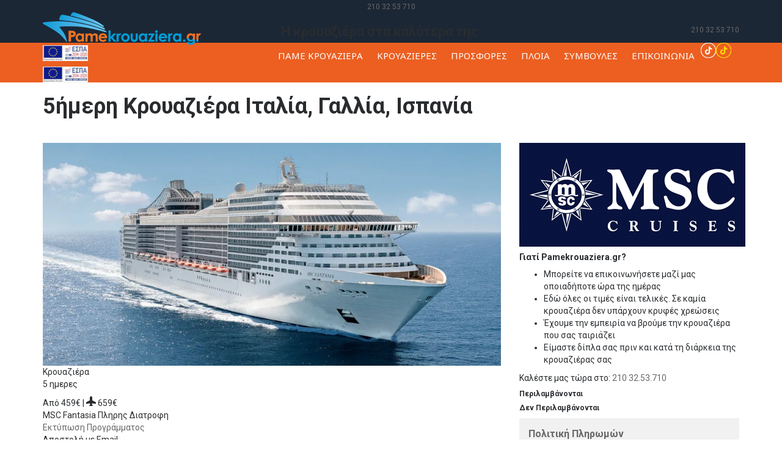

--- FILE ---
content_type: text/html; charset=UTF-8
request_url: https://www.pamekrouaziera.gr/cruises/msc-cruises/pentaimeri-krouaziera/pentaimeri-krouaziera-italia-gallia-ispania-11634
body_size: 47286
content:
<!DOCTYPE html>
<html lang="el" dir="ltr">
	<head>
		<meta charset="UTF-8">
		<title>5ήμερη Κρουαζιέρα Ιταλία, Γαλλία, Ισπανία - Πάμε Κρουαζιέρα</title>
		<meta name="description" content="Πενταημερη Κρουαζιερα με την MSC Cruises και το MSC Fantasia σε Γένοβα, Μασσαλία, Βαλένθια, Βαρκελώνη, Εν πλω" />
		<meta name="keywords" content="κρουαζιερα, MSC Cruises, MSC Fantasia, Πενταημερη Κρουαζιερα, Γένοβα, Μασσαλία, Βαλένθια, Βαρκελώνη, Εν πλω" />
		<meta property="og:title" content="5ήμερη Κρουαζιέρα Ιταλία, Γαλλία, Ισπανία - Πάμε Κρουαζιέρα" />
		<meta property="og:description" content="Πενταημερη Κρουαζιερα με την MSC Cruises και το MSC Fantasia σε Γένοβα, Μασσαλία, Βαλένθια, Βαρκελώνη, Εν πλω" />
		<meta property="og:type" content="website" />
		<meta property="og:url" content="https://www.pamekrouaziera.gr/cruises/msc-cruises/pentaimeri-krouaziera/pentaimeri-krouaziera-italia-gallia-ispania-11634" />
		<meta property="og:image" content="https://www.pamekrouaziera.gr/img/cruises/mscfantasia.jpg" />
		<meta name="viewport" content="width=device-width, initial-scale=1, maximum-scale=1" />
		<link rel="icon" href="https://www.pamekrouaziera.gr/img/favicon.ico" type="image/x-icon" />
		<link rel="shortcut icon" href="https://www.pamekrouaziera.gr/img/favicon.ico" type="image/x-icon" />
		<style type="text/css">#top-header{background:#1c2735!important;height:70px;}#top-header .top-row .telephone-top, #top-header .top-row .telephone-top div, #top-header .top-row .telephone-top div span, #top-header .top-row .telephone-top div a, .foot-box span.contact-phone{height:40px;line-height:42px;}#top-header .top-row .telephone-top div{margin-top:7px;text-align:right}#top-header .top-row .telephone-top div span.contact-phone, #top-header .top-row .telephone-top div a.contact-phone{margin-top:8px;margin-right:0px;}#main-header{background:#ec5f21;}#site-logo{display:block;}#site-logo img{height:54px;}#main-menu{margin:0;padding:0;float:left;}.main-nav span{display:none;}#main-menu li{display:inline-block;list-style:none outside none;padding:0px 10px;cursor:pointer;position:relative;}#main-menu li a{color:rgb(255, 255, 255);display:block;line-height:19px;padding:8px 0;font-size:15px;font-weight:400;font-family:'Noto Sans';}#main-menu li:hover > a, #main-menu li.current-menu-item > a{color:#fff;}#main-menu li ul, #main-menu li ul li ul{background-color:#1c2735;border-top:3px solid;left:0;opacity:0;visibility:hidden;padding:10px;position:absolute;top:100%;margin-top:-10px;width:220px;z-index:96;-webkit-transition:all 0.3s ease-in 0s;-moz-transition:all 0.3s ease-in 0s;-ms-transition:all 0.3s ease-in 0s;-o-transition:all 0.3s ease-in 0s;transition:all 0.3s ease-in 0s;}#main-menu li ul li ul{top:0;left:100%;}#main-menu li ul li, #main-menu li ul li ul li{float:left;margin:0;padding:0;width:100%;text-align:left;}#main-menu li ul li a, #main-menu li ul li ul li a{float:left;font-size:13px;line-height:20px;padding:10px 5px;width:100%;overflow:hidden;-webkit-transition:all 0.3s ease-in 0s;-moz-transition:all 0.3s ease-in 0s;-ms-transition:all 0.3s ease-in 0s;-o-transition:all 0.3s ease-in 0s;transition:all 0.3s ease-in 0s;}#main-menu li ul li a:hover{padding-left:15px;}#main-menu li:hover > ul{left:0;opacity:1;visibility:visible;margin-top:0;}#main-menu li:last-child ul{left:auto;right:0;}#main-menu li:hover > ul li:hover ul{left:100%;}#main-menu ul li:hover{background-color:#000;}#main-slider{width:100%;height:620px;position:relative;}#content-slider ul{padding:0;list-style:none;position:relative;display:none;}#sticky-header{display:none;position:fixed;width:100%;top:0px;z-index:999;background:#1c2735!important;height:40px;}</style>
		<link rel="stylesheet" type="text/css" href="https://www.pamekrouaziera.gr/bs3/css/bootstrap.css?v=11" media="all" />
		<link rel="stylesheet" type="text/css" href="https://www.pamekrouaziera.gr/css/styles.css?v=63" media="all" />
		<link rel="stylesheet" type="text/css" href="https://www.pamekrouaziera.gr/js/rs-plugin/css/settings.css?v=11" media="all" />
		<link rel="stylesheet" type="text/css" href="https://www.pamekrouaziera.gr/css/responsive.css?v=11" media="all" />
		<link href='https://fonts.googleapis.com/css?family=Roboto:400,500,700,300,100&subset=latin,greek' rel='stylesheet' type='text/css'>
		<link href="https://fonts.googleapis.com/css?family=Noto+Sans:400,400i,700,700i&amp;subset=greek" rel="stylesheet">
		<link href="https://fonts.googleapis.com/css?family=Didact+Gothic&amp;subset=greek" rel="stylesheet">
		<link rel="stylesheet" type="text/css" href="https://www.pamekrouaziera.gr/css/custom.css?v=10" />
		<link rel="stylesheet" type="text/css" href="https://www.pamekrouaziera.gr/css/icons.css?v=13" />
		<link rel="stylesheet" type="text/css" href="https://www.pamekrouaziera.gr/css/calendar.css?v=13" />
		<link rel="stylesheet" type="text/css" href="https://www.pamekrouaziera.gr/css/calendar_custom_2.css?v=13" />
		<link rel="stylesheet" type="text/css" href="https://www.pamekrouaziera.gr/css/booking_calendar.css?v=12" />
		<link rel="stylesheet" type="text/css" href="https://www.pamekrouaziera.gr/css/sprite.css?v=3" media="all" />
				<!-- Global site tag (gtag.js) - Google Ads: 948525738 -->
		<script async src="https://www.googletagmanager.com/gtag/js?id=AW-948525738"></script>
		<script>
		  window.dataLayer = window.dataLayer || [];
		  function gtag(){dataLayer.push(arguments);}
		  gtag('js', new Date());

		  gtag('config', 'AW-948525738');
			gtag('consent', 'default', {
				'ad_storage': 'denied',
				'ad_user_data': 'denied',
				'ad_personalization': 'denied',
				'analytics_storage': 'denied',
				'wait_for_update': 800
			});
		</script>
		<!-- Facebook Pixel Code -->
		<script>
		!function(f,b,e,v,n,t,s){if(f.fbq)return;n=f.fbq=function(){n.callMethod?
		n.callMethod.apply(n,arguments):n.queue.push(arguments)};if(!f._fbq)f._fbq=n;
		n.push=n;n.loaded=!0;n.version='2.0';n.queue=[];t=b.createElement(e);t.async=!0;
		t.src=v;s=b.getElementsByTagName(e)[0];s.parentNode.insertBefore(t,s)}(window,
		document,'script','https://connect.facebook.net/en_US/fbevents.js');
		fbq('init', '632130780253523'); // Insert your pixel ID here.
		fbq('track', 'PageView');
		</script>
		<noscript><img height="1" width="1" style="display:none" src="https://www.facebook.com/tr?id=632130780253523&ev=PageView&noscript=1" /></noscript>
		<!-- DO NOT MODIFY -->
		<!-- End Facebook Pixel Code -->
				<style type="text/css">@media print{#main-header,#header-banner,#sidebar,footer section:not(:first-child),footer>br,footer .copyright,.cruise-buttons,#page .nav.nav-tabs,#cruiseShip.tab-pane,#cruiseProgram .plans-list,.socials{display:none;}#cruiseProgram.tab-pane,#cruisePrices.tab-pane{display:block;}footer section .footer-logo img{max-width:306px;}}</style>
		<script src="https://kit.fontawesome.com/4cb21e43d3.js" crossorigin="anonymous"></script>
		    <!-- <link rel="stylesheet" href="/manage/plugins/select2/select2.min.css">
		<link rel="stylesheet" type="text/css" href="/css/thumbelina.css" />
		<link rel="stylesheet" href="/css/lightbox.min.css">
		<link rel="stylesheet" href="/css/countdown.css?v=1"> -->
		<link rel="preload" href="/manage/plugins/select2/select2.min.css" as="style" onload="this.onload=null;this.rel='stylesheet'">
		<noscript><link rel="stylesheet" href="/manage/plugins/select2/select2.min.css"></noscript>
		<link rel="preload" href="/css/thumbelina.css" as="style" onload="this.onload=null;this.rel='stylesheet'">
		<noscript><link rel="stylesheet" href="/css/thumbelina.css"></noscript>
		<link rel="preload" href="/css/lightbox.min.css" as="style" onload="this.onload=null;this.rel='stylesheet'">
		<noscript><link rel="stylesheet" href="/css/lightbox.min.css"></noscript>
		<link rel="preload" href="/css/countdown.css?v=1" as="style" onload="this.onload=null;this.rel='stylesheet'">
		<noscript><link rel="stylesheet" href="/css/countdown.css?v=1"></noscript>
		<style>@media screen and (min-width: 768px){.modal-dialog {width: 750px;}.modal-dialog .images img{width:32%;}}a.shore{color:#ec5f21;font-weight:bold;}.shoreicon{margin-left:5px;}</style>
		<link rel="stylesheet" href="https://cdnjs.cloudflare.com/ajax/libs/magnify/2.3.3/css/magnify.min.css" integrity="sha512-wzhF4/lKJ2Nc8mKHNzoFP4JZsnTcBOUUBT+lWPcs07mz6lK3NpMH1NKCKDMarjaw8gcYnSBNjjllN4kVbKedbw==" crossorigin="anonymous" referrerpolicy="no-referrer" />
	</head>

	<body>
		<div id="fb-root"></div>
		<script>(function(d, s, id) {
		  var js, fjs = d.getElementsByTagName(s)[0];
		  if (d.getElementById(id)) return;
		  js = d.createElement(s); js.id = id;
		  js.src = "//connect.facebook.net/en_US/sdk.js#xfbml=1&version=v2.5";
		  fjs.parentNode.insertBefore(js, fjs);
		}(document, 'script', 'facebook-jssdk'));</script>		<div id="wrapper">
			<header>
				<div id="top-header">
					<div class="mobilephone col-md-12 text-center">
						<i class="icon-telephone"></i>
						<a href="tel:+302103253710" class="contact-phone small" onclick="gtag_report_conversion()">210 32 53 710</a>
					</div>
																														<div class="container">
						<div class="row top-row">
							<div class="col-md-4 mobilewhite">
								<a id="site-logo" href="https://www.pamekrouaziera.gr/">
									<img src="https://www.pamekrouaziera.gr/img/logo_new2.png?v=1" width="259" height="54" alt="Pamekrouaziera.gr logo" title="Pamekrouaziera.gr" />
								</a>
								<a href="https://www.pamekrouaziera.gr/psifiako_bima.pdf" target="_blank" title="ΕΠΑνΕΚ 2014-2020 - Επιχειρησιακό Πρόγραμμ Ανατγωνιστικότητα - Επιχειρηματικότητα - Καινοτομία" class="espamobile mobileshow"><img src="https://www.pamekrouaziera.gr/img/espa.jpg?v=1" alt="ΕΠΑνΕΚ 2014-2020 - Επιχειρησιακό Πρόγραμμ Ανατγωνιστικότητα - Επιχειρηματικότητα - Καινοτομία" title="ΕΠΑνΕΚ 2014-2020 - Επιχειρησιακό Πρόγραμμ Ανατγωνιστικότητα - Επιχειρηματικότητα - Καινοτομία" /></a>
							</div>
							<div class="col-md-4 slogan mobilehide">
								<h3>Η κρουαζιέρα στα καλύτερα της</h3>
								<!-- <img src="https://www.pamekrouaziera.gr/img/slogan.png" alt="Pamekrouaziera.gr" /> -->
							</div>
							<div class="col-md-4 telephone-top mobilehide">
								<div class="right-part alignright">
									<i class="icon-telephone"></i>
									<a href="tel:+302103253710" class="contact-phone small" onclick="gtag_report_conversion()">210 32 53 710</a>
								</div>
							</div>
						</div>
					</div>
				</div>
				<div id="sticky-header">
					<div class="container">
						<div class="row top-row">
							<div class="col-md-4">
								<a href="https://www.pamekrouaziera.gr/">
									<img src="https://www.pamekrouaziera.gr/img/logo_new2.png?v=1" width="259" height="54" alt="Pamekrouaziera.gr logo" title="Pamekrouaziera.gr" />
								</a>
							</div>
							<div class="col-md-4 slogan">&nbsp;</div>
							<div class="col-md-4 telephone-top">
								<div class="right-part alignright">
									<i class="icon-telephone"></i>
									<a href="tel:+302103253710" class="contact-phone small" onclick="gtag_report_conversion()">210 32 53 710</a>
								</div>
							</div>
						</div>
					</div>
																													</div>
				<div id="main-header">
					<div class="container">
						<div class="row">
							<div class="col-md-12 mobilemenu">
								<nav class="main-nav">
									<span>MENU</span>
									<ul id="main-menu">
										<li><a href="https://www.pamekrouaziera.gr/" title="">ΠΑΜΕ ΚΡΟΥΑΖΙΕΡΑ</a></li>
										<li><a href="https://www.pamekrouaziera.gr/cruises" title="">ΚΡΟΥΑΖΙΕΡΕΣ</a>
											<i class="showdrop"></i>
											<ul>
												<li><a href="https://www.pamekrouaziera.gr/krouazieres-apo-peiraia-ellinika-limania">Κρουαζιέρες από Πειραιά &amp; Ελληνικά Λιμάνια</a></li>
												<li><a href="https://www.pamekrouaziera.gr/krouazieres-ana-etaireia-kai-krouazieroploio">Κρουαζιέρες ανά Εταιρεία &amp; Κρουαζιερόπλοιο</a></li>
												<li><a href="https://www.pamekrouaziera.gr/krouazieres-ana-diarkeia">Κρουαζιέρες ανά Διάρκεια</a></li>
												<li><a href="https://www.pamekrouaziera.gr/krouazieres-ana-proorismo">Κρουαζιέρες ανά Προορισμό</a></li>
																							</ul>
										</li>
										<li><a href="https://www.pamekrouaziera.gr/prosfores" title="">ΠΡΟΣΦΟΡΕΣ</a>
											<i class="showdrop"></i>
											<ul>
												<li><a href="https://www.pamekrouaziera.gr/prosfores-proteinomenes-krouazieres">Προσφορές / Προτεινόμενες Κρουαζιέρες</a></li>
												<li><a href="https://www.pamekrouaziera.gr/eidikes-prosfores-krouazieras">Ειδικές Προσφορές Κρουαζιέρας</a></li>
											</ul>
										</li>
										<li><a href="https://www.pamekrouaziera.gr/ploia" title="">ΠΛΟΙΑ</a>
										</li>
																				<li><a href="https://www.pamekrouaziera.gr/symboules" title="">ΣΥΜΒΟΥΛΕΣ</a>
											<i class="showdrop"></i>
											<ul>
												<li><a href="https://www.pamekrouaziera.gr/plirofories-gia-tis-krouazieres">Πληροφορίες για τις Κρουαζιέρες</a></li>
												<li><a href="https://www.pamekrouaziera.gr/prin-tin-krouaziera">Πριν την Κρουαζιέρα σας</a></li>
												<li><a href="https://www.pamekrouaziera.gr/tropoi-pliromis">Διαδικασία Κράτησης και Τρόποι Πληρωμής</a></li>
												<li><a href="https://www.pamekrouaziera.gr/pws-na-paw-sto-limani-anaxwrisis">Πως να πάω στο λιμάνι αναχώρησης μου</a></li>
												<li><a href="https://www.pamekrouaziera.gr/syxnes-erotiseis">Συχνές Ερωτήσεις</a></li>
											</ul>
										</li>
																				<li><a href="https://www.pamekrouaziera.gr/contact" title="">ΕΠΙΚΟΙΝΩΝΙΑ</a></li>
									</ul>
									<div class="menu-socials mobilehide">
										<a href="https://www.facebook.com/pamekrouaziera.gr/" target="_blank" title="Pamekrouaziera.gr στο Facebook"><i class="icon-social-fb"></i></a>
										<a href="https://www.instagram.com/pamekrouaziera/" target="_blank" class="instagram-icon" title="Pamekrouaziera.gr στο Instagram"><i class="sprite sprite-instagram"></i></a>
										<a href="https://www.tiktok.com/@pamekrouaziera.gr" target="_blank" class="tiktok-icon" title="Pamekrouaziera.gr στο TikTok"><img src="https://www.pamekrouaziera.gr/img/tiktok_icon_line.png" class="white" alt="TikTok Icon" title="TikTok" /><img src="https://www.pamekrouaziera.gr/img/tiktok_icon_line_hover.png" class="yellow" alt="TikTok Icon" title="TikTok" /></a>
																				<a href="https://www.youtube.com/user/pamekrouaziera" target="_blank" title="Pamekrouaziera.gr στο YouTube"><i class="icon-social-youtube"></i></a>
																				<a href="https://www.pamekrouaziera.gr/psifiako_bima.pdf" target="_blank" title="ΕΠΑνΕΚ 2014-2020 - Επιχειρησιακό Πρόγραμμ Ανατγωνιστικότητα - Επιχειρηματικότητα - Καινοτομία" class="espa"><img src="https://www.pamekrouaziera.gr/img/espa.jpg?v=1" alt="ΕΠΑνΕΚ 2014-2020 - Επιχειρησιακό Πρόγραμμ Ανατγωνιστικότητα - Επιχειρηματικότητα - Καινοτομία" title="ΕΠΑνΕΚ 2014-2020 - Επιχειρησιακό Πρόγραμμ Ανατγωνιστικότητα - Επιχειρηματικότητα - Καινοτομία" /></a>
									</div>
								</nav>
							</div>
						</div>
					</div>
				</div>
			</header>			<div id="header-banner" class="other webp">
				<div class="banner-overlay">
					<div class="container">
						<div class="row">
							<section class="col-sm-12">
																<h1><span class=" ">5ήμερη Κρουαζιέρα Ιταλία, Γαλλία, Ισπανία<i class="arrowup"></i></span></h1>
							</section>
						</div>
					</div>
				</div>
				<section class="col-sm-12 text-right">
					<ol class="breadcrumb">
						<li class="home"><a href="/">Αρχική</a></li>
						<li><a href="/cruises">Κρουαζιέρες</a></li>
						<li><a href="/cruises/msc-cruises">MSC Cruises</a></li>
						<li><a href="/cruises/msc-cruises/pentaimeri-krouaziera">Πενταημερη Κρουαζιερα</a></li>
						<li class="active ellipsis ">5ήμερη Κρουαζιέρα Ιταλία, Γαλλία, Ισπανία</li>
					</ol>
				</section>
			</div>
			<div class="main-contents">
				<div class="container">
					<div class="row">
						<div id="page" class="col-md-8">
							<div class="tour-plans">
																<div class="plan-image">
																		<img class="img-responsive" src="/img/cruises/mscfantasia.webp?v=9" alt="5ήμερη Κρουαζιέρα Ιταλία, Γαλλία, Ισπανία" title="5ήμερη Κρουαζιέρα Ιταλία, Γαλλία, Ισπανία" />
									<div class="offer-box">
										<div class="offer-top">
											<!-- <span class="ft-temp alignright">19&#730;c</span> -->
											<span class="featured-cr text-upper">Κρουαζιέρα</span>
											<p class="featured-cy text-upper">5 ημερες</p>
										</div>
										<div class="offer-bottom">
											<span class="featured-stf">Από </span>
																						<span class="featured-spe"><i class="icon-boat"></i> 459&euro; | <svg xmlns="http://www.w3.org/2000/svg" width="16" height="16" fill="currentColor" class="bi bi-airplane-fill" viewBox="0 0 16 16"> <path d="M6.428 1.151C6.708.591 7.213 0 8 0s1.292.592 1.572 1.151C9.861 1.73 10 2.431 10 3v3.691l5.17 2.585a1.5 1.5 0 0 1 .83 1.342V12a.5.5 0 0 1-.582.493l-5.507-.918-.375 2.253 1.318 1.318A.5.5 0 0 1 10.5 16h-5a.5.5 0 0 1-.354-.854l1.319-1.318-.376-2.253-5.507.918A.5.5 0 0 1 0 12v-1.382a1.5 1.5 0 0 1 .83-1.342L6 6.691V3c0-.568.14-1.271.428-1.849"/></svg><i class="icon-boat"></i> 659&euro;</span>
																					</div>
									</div>
								</div>
								<div class="featured-btm box-shadow1">
									<span class="ft-ship text-upper">MSC Fantasia</span>
									<span class="ft-food text-upper">Πληρης Διατροφη</span>
																	</div>
								<div class="socials clearfix">
									<div class="addthis_sharing_toolbox"></div>
									<a href="/print-cruise?id=11634" class="print-button" target="_blank">Εκτύπωση Προγράμματος</a>
									<div class="email-button" data-toggle="modal" data-target="#infoEmail">Αποστολή με Email</div>
								</div>
								<h5 class="text-upper info">Πληροφοριες</h5>
								<div class="cruiseintro">
																																																																																</div>
							</div>
							<ul class="nav nav-tabs text-upper tabs-content">
								<li class="active"><a href="#cruiseProgram" data-toggle="tab">Προγραμμα</a></li>
																<li><a href="#cruiseShip" data-toggle="tab">Κρουαζιεροπλοιο &amp; Καμπινες</a></li>
																								<li><a href="#cruiseShore" data-toggle="tab">Εκδρομές</a></li>
																							</ul>
							<div class="tab-content gray box-shadow1 clearfix marb30">
								<div class="tab-pane active" id="cruiseProgram">
									<div class="table-responsive">
										<table class="table scroll">
											<thead>
												<tr>
																										<th>ΗΜΕΡΑ</th>
																										<th>ΠΡΟΟΡΙΣΜΟΣ</th>
													<th>ΑΦΙΞΗ</th>
													<th>ΑΝΑΧΩΡΗΣΗ</th>
												</tr>
											</thead>
											<tbody>
																								<tr>
																										<td>Ημέρα 1</td>
																										<td>Γένοβα																										</td>
													<td align="center">-</td>
													<td align="center">18:00</td>
												</tr>
																								<tr>
																										<td>Ημέρα 2</td>
																										<td>Μασσαλία																										</td>
													<td align="center">07:00</td>
													<td align="center">15:00</td>
												</tr>
																								<tr>
																										<td>Ημέρα 3</td>
																										<td>Βαλένθια																										</td>
													<td align="center">11:00</td>
													<td align="center">20:00</td>
												</tr>
																								<tr>
																										<td>Ημέρα 4</td>
																										<td>Βαρκελώνη																										</td>
													<td align="center">08:00</td>
													<td align="center">18:00</td>
												</tr>
																								<tr>
																										<td>Ημέρα 5</td>
																										<td>Εν πλω																										</td>
													<td align="center">-</td>
													<td align="center">-</td>
												</tr>
																								<tr>
																										<td>Ημέρα 6</td>
																										<td>Γένοβα																										</td>
													<td align="center">08:00</td>
													<td align="center">-</td>
												</tr>
																							</tbody>
										</table>
																													</div>
									<ul class="plans-list list-unstyled">
																					<li class="col-xs-12 col-md-6 destination">
																								<img class="img-responsive" src="/img/destinations/genoba.webp" alt="Γένοβα" title="Γένοβα" />
												<div class="plan-info">
													<h5 class="text-upper">Γένοβα</h5>
																										<p>Έχει τη μεγαλύτερη παλιά πόλη της Ευρώπης και είναι κέντρο τουρισμού γνωστή για τα στενά δρομάκια, τα carruggi, και το λιμάνι της που έχει έντονη ζωή! Η Γένοβα έχει δεκάδες μουσεία και γκαλερί και το μεγαλύτερο ενυδρείο στην Ευρώπη. Είναι από τις ομορφότερες Ιταλικές πόλεις και αξίζει να την επισκεφθεί κανείς για την απερίγραπτη ομορφιά της και το μοναδικό της στυλ.</p>
																									</div>
											</li>
																					<li class="col-xs-12 col-md-6 destination">
																								<img class="img-responsive" src="/img/destinations/marseille.webp" alt="Μασσαλία" title="Μασσαλία" />
												<div class="plan-info">
													<h5 class="text-upper">Μασσαλία</h5>
																										<p>Γνωστή ως η δεύτερη μεγαλύτερη πόλη της Γαλλίας με πολλές επιλογές για ψώνια και το Centre Bourse το μεγαλύτερο εμπορικό της πόλης να βρίσκεται στο ιστορικό λιμάνι. Επισκεφθείτε το Φρούριο Αγίου Ιωάννη , τη Notre Dame de la Garde όπου οι γραφικοί πεζόδρομοι και οι αγορές συνυπάρχουν με την ιστορία της πόλης και έντονη νυχτερινή ζωή στην παραθαλάσσια συνοικία Escale Borely.</p>
																									</div>
											</li>
																					<li class="col-xs-12 col-md-6 destination">
																								<img class="img-responsive" src="/img/destinations/valenthia.webp" alt="Βαλένθια" title="Βαλένθια" />
												<div class="plan-info">
													<h5 class="text-upper">Βαλένθια</h5>
																										<p>Γνωστή ως πόλη των τεχνών & της επιστήμης, η γεμάτη ζωή παραλιακή πόλη της Βαλένθια είναι ιδανικός προορισμός με μοναδικά μνημεία και την πλατεία del Ayuntamiento να είναι το κεντρικότερο σημείο της! Κάντε τη βόλτα σας στη Mercado Central, μια από τις μεγαλύτερες αγορές, εξερευνήστε την Αρχαία Πόλη και τα μοντέρνα αρχιτεκτονικά αριστουργήματα που θα σας εντυπωσιάσουν.</p>
																									</div>
											</li>
																					<li class="col-xs-12 col-md-6 destination">
																								<img class="img-responsive" src="/img/destinations/barkeloni.webp" alt="Βαρκελώνη" title="Βαρκελώνη" />
												<div class="plan-info">
													<h5 class="text-upper">Βαρκελώνη</h5>
																										<p>Γνωρίστε τη πρωτεύουσα της Καταλονίας, και αφεθείτε στην αξεπέραστη ομορφιά της Ισπανικής πόλης. Η Βαρκελώνη είναι γνωστή για την αρχιτεκτονικής της με πολύχρωμα μωσαϊκά και κτήρια άξια θαυμασμού! Επισκεφθείτε το Port Vell, το Ναό της Αγίας Οικογένειας και το Πάρκο του Γκουέλ, θαυμάστε τα πολύχρωμα σοκάκια και κάντε τα ψώνια σας στις φημισμένους εμπορικούς δρόμους της πόλης!</p>
																									</div>
											</li>
																					<li class="col-xs-12 col-md-6 destination">
																								<img class="img-responsive" src="/img/destinations/enplo.webp" alt="Εν πλω" title="Εν πλω" />
												<div class="plan-info">
													<h5 class="text-upper">Εν πλω</h5>
																										<p>Η κρουαζιέρα σας βρίσκεται εν πλω. Έτσι λοιπόν μέχρι να φτάσετε στον επόμενο προορισμό σας φροντίστε να απολαύσετε το πολύ ωραίο φαγητό στις τραπεζαρίες του πλοίου και  να χαλαρώσετε κάτω από τον ήλιο δίπλα στην πισίνα. Το βράδυ παρακολουθήστε τα καλλιτεχνικά προγράμματα της ψυχαγωγικής ομάδας του πλοίου και διασκεδάστε με την ψυχή σας!</p>
																									</div>
											</li>
																					<li class="col-xs-12 col-md-6 destination">
																								<img class="img-responsive" src="/img/destinations/genoba.webp" alt="Γένοβα" title="Γένοβα" />
												<div class="plan-info">
													<h5 class="text-upper">Γένοβα</h5>
																										<p>Έχει τη μεγαλύτερη παλιά πόλη της Ευρώπης και είναι κέντρο τουρισμού γνωστή για τα στενά δρομάκια, τα carruggi, και το λιμάνι της που έχει έντονη ζωή! Η Γένοβα έχει δεκάδες μουσεία και γκαλερί και το μεγαλύτερο ενυδρείο στην Ευρώπη. Είναι από τις ομορφότερες Ιταλικές πόλεις και αξίζει να την επισκεφθεί κανείς για την απερίγραπτη ομορφιά της και το μοναδικό της στυλ.</p>
																									</div>
											</li>
																			</ul>
								</div>
																<div class="tab-pane" id="cruiseShip">
																		<div class="inside-pane">
										<h4 class="shipname">MSC Fantasia</h4>
																				<div class="video">
											<iframe id="youtubevid" src="" data-src="https://www.youtube.com/embed/P5YrqJP4huw" frameborder="0" allowfullscreen></iframe>
										</div>
																														<div id="slider1">
								            <div class="thumbelina-but horiz left">&#706;</div>
								            <ul>
								                <li><a href="/img/ships/msc-fantasia/0000FANTASIA-At-Sea-4.webp.webp" class="example-image-link" data-lightbox="ship"><img src="/img/ships/msc-fantasia/thumbs/0000FANTASIA-At-Sea-4.webp.webp" width="165" height="92" alt="MSC Fantasia - Thumb 0" title="MSC Fantasia - Thumb 0" /></a></li><li><a href="/img/ships/msc-fantasia/0000FANTASIA-Liquid-Disco-3.webp.webp" class="example-image-link" data-lightbox="ship"><img src="/img/ships/msc-fantasia/thumbs/0000FANTASIA-Liquid-Disco-3.webp.webp" width="165" height="92" alt="MSC Fantasia - Thumb 1" title="MSC Fantasia - Thumb 1" /></a></li><li><a href="/img/ships/msc-fantasia/0000FANTASIA-Pool-2.webp.webp" class="example-image-link" data-lightbox="ship"><img src="/img/ships/msc-fantasia/thumbs/0000FANTASIA-Pool-2.webp.webp" width="165" height="92" alt="MSC Fantasia - Thumb 2" title="MSC Fantasia - Thumb 2" /></a></li><li><a href="/img/ships/msc-fantasia/0000FANTASIA-Yacht-Club-Lounge-2.webp (1).webp" class="example-image-link" data-lightbox="ship"><img src="/img/ships/msc-fantasia/thumbs/0000FANTASIA-Yacht-Club-Lounge-2.webp (1).webp" width="165" height="92" alt="MSC Fantasia - Thumb 3" title="MSC Fantasia - Thumb 3" /></a></li><li><a href="/img/ships/msc-fantasia/0000FANTASIA-Yacht-Club-Lounge-2.webp.webp" class="example-image-link" data-lightbox="ship"><img src="/img/ships/msc-fantasia/thumbs/0000FANTASIA-Yacht-Club-Lounge-2.webp.webp" width="165" height="92" alt="MSC Fantasia - Thumb 4" title="MSC Fantasia - Thumb 4" /></a></li><li><a href="/img/ships/msc-fantasia/0001FANTASIA-Red-Velvet-Restaurant-1.webp.webp" class="example-image-link" data-lightbox="ship"><img src="/img/ships/msc-fantasia/thumbs/0001FANTASIA-Red-Velvet-Restaurant-1.webp.webp" width="165" height="92" alt="MSC Fantasia - Thumb 5" title="MSC Fantasia - Thumb 5" /></a></li><li><a href="/img/ships/msc-fantasia/0001FANTASIA-Yacht-Club-Lounge-1.webp.webp" class="example-image-link" data-lightbox="ship"><img src="/img/ships/msc-fantasia/thumbs/0001FANTASIA-Yacht-Club-Lounge-1.webp.webp" width="165" height="92" alt="MSC Fantasia - Thumb 6" title="MSC Fantasia - Thumb 6" /></a></li><li><a href="/img/ships/msc-fantasia/0001FANTASIA-Yacht-Club-Stairs-2.webp.webp" class="example-image-link" data-lightbox="ship"><img src="/img/ships/msc-fantasia/thumbs/0001FANTASIA-Yacht-Club-Stairs-2.webp.webp" width="165" height="92" alt="MSC Fantasia - Thumb 7" title="MSC Fantasia - Thumb 7" /></a></li><li><a href="/img/ships/msc-fantasia/0003FANTASIA-Manhattan-Bar-1.webp.webp" class="example-image-link" data-lightbox="ship"><img src="/img/ships/msc-fantasia/thumbs/0003FANTASIA-Manhattan-Bar-1.webp.webp" width="165" height="92" alt="MSC Fantasia - Thumb 8" title="MSC Fantasia - Thumb 8" /></a></li><li><a href="/img/ships/msc-fantasia/181544_167606153287458_141845379196869_362040_674866_n.webp" class="example-image-link" data-lightbox="ship"><img src="/img/ships/msc-fantasia/thumbs/181544_167606153287458_141845379196869_362040_674866_n.webp" width="165" height="92" alt="MSC Fantasia - Thumb 9" title="MSC Fantasia - Thumb 9" /></a></li><li><a href="/img/ships/msc-fantasia/MSC0910145_MSC_Fantasia_Schiff.webp" class="example-image-link" data-lightbox="ship"><img src="/img/ships/msc-fantasia/thumbs/MSC0910145_MSC_Fantasia_Schiff.webp" width="165" height="92" alt="MSC Fantasia - Thumb 10" title="MSC Fantasia - Thumb 10" /></a></li><li><a href="/img/ships/msc-fantasia/MSC_Fantasia__Casino__delle_Palme.webp" class="example-image-link" data-lightbox="ship"><img src="/img/ships/msc-fantasia/thumbs/MSC_Fantasia__Casino__delle_Palme.webp" width="165" height="92" alt="MSC Fantasia - Thumb 11" title="MSC Fantasia - Thumb 11" /></a></li><li><a href="/img/ships/msc-fantasia/MSC_Fantasia__I_Tropici__2_.webp" class="example-image-link" data-lightbox="ship"><img src="/img/ships/msc-fantasia/thumbs/MSC_Fantasia__I_Tropici__2_.webp" width="165" height="92" alt="MSC Fantasia - Thumb 12" title="MSC Fantasia - Thumb 12" /></a></li><li><a href="/img/ships/msc-fantasia/MSC_Fantasia__L_Africana.webp" class="example-image-link" data-lightbox="ship"><img src="/img/ships/msc-fantasia/thumbs/MSC_Fantasia__L_Africana.webp" width="165" height="92" alt="MSC Fantasia - Thumb 13" title="MSC Fantasia - Thumb 13" /></a></li><li><a href="/img/ships/msc-fantasia/MSC_Fantasia__Le_Vele.webp" class="example-image-link" data-lightbox="ship"><img src="/img/ships/msc-fantasia/thumbs/MSC_Fantasia__Le_Vele.webp" width="165" height="92" alt="MSC Fantasia - Thumb 14" title="MSC Fantasia - Thumb 14" /></a></li><li><a href="/img/ships/msc-fantasia/MSC_Fantasia__MSC_Yacht_Club_Area.webp" class="example-image-link" data-lightbox="ship"><img src="/img/ships/msc-fantasia/thumbs/MSC_Fantasia__MSC_Yacht_Club_Area.webp" width="165" height="92" alt="MSC Fantasia - Thumb 15" title="MSC Fantasia - Thumb 15" /></a></li><li><a href="/img/ships/msc-fantasia/MSC_Fantasia__Reception.webp" class="example-image-link" data-lightbox="ship"><img src="/img/ships/msc-fantasia/thumbs/MSC_Fantasia__Reception.webp" width="165" height="92" alt="MSC Fantasia - Thumb 16" title="MSC Fantasia - Thumb 16" /></a></li><li><a href="/img/ships/msc-fantasia/ship_msc.webp" class="example-image-link" data-lightbox="ship"><img src="/img/ships/msc-fantasia/thumbs/ship_msc.webp" width="165" height="92" alt="MSC Fantasia - Thumb 17" title="MSC Fantasia - Thumb 17" /></a></li><li><a href="/img/ships/msc-fantasia/teatras.webp" class="example-image-link" data-lightbox="ship"><img src="/img/ships/msc-fantasia/thumbs/teatras.webp" width="165" height="92" alt="MSC Fantasia - Thumb 18" title="MSC Fantasia - Thumb 18" /></a></li><li><a href="/img/ships/msc-fantasia/virsutinis_denis.webp" class="example-image-link" data-lightbox="ship"><img src="/img/ships/msc-fantasia/thumbs/virsutinis_denis.webp" width="165" height="92" alt="MSC Fantasia - Thumb 19" title="MSC Fantasia - Thumb 19" /></a></li>								            </ul>
								            <div class="thumbelina-but horiz right">&#707;</div>
								        </div>
								        										<div id="gallery"></div>
																				<div class="show-more">
											<p>Το πιο εντυπωσιακό χαρακτηριστικό του κρουαζιερόπλοιου MSC Fantasia, που χωράει 4.363 επιβάτες, είναι η πέτρινη piazza που μας ταξιδεύει στην πάντα γοητευτική Ιταλία, χάρη και στο Espresso Bar που σερβίρει ιταλικές συνταγές και παγωτό. Εντός του κρουαζιερόπλοιου δε λείπουν οι γευστικές περιηγήσεις στο Red Velvet με τους λαμπερούς του πολυελαίους ή και στο El Sombrero με τις μεξικάνικες συνταγές του. Στα 18 καταστρώματα του κρουαζιερόπλοιου MSC Fantasia υπάρχουν το Monte Carlo Casino, το piano bar, jazz bar και Sports bar ενώ ξεχωρίζει η φουτουριστική αισθητική του θεάτρου που θυμίζει Broadway. Ακόμα, μπορείς να χαλαρώσεις στο εξωτικό MSC Aurea Spa, να παίξεις tennis ή basket ή golf και να βουτήξεις στο Aqua Park Pool Complex.</p>										</div>
										<div class="show-more-button"><span>Περισσότερα</span></div>
																														<h5 class="sub">Τα Καταστρώματα</h5>
																				<ul class="nav nav-tabs text-upper decks">
											<li class="active"><a href="#deck118" data-deck="0" data-toggle="tab">4</a></li><li class=""><a href="#deck119" data-deck="1" data-toggle="tab">5</a></li><li class=""><a href="#deck120" data-deck="2" data-toggle="tab">6</a></li><li class=""><a href="#deck121" data-deck="3" data-toggle="tab">7</a></li><li class=""><a href="#deck122" data-deck="4" data-toggle="tab">8</a></li><li class=""><a href="#deck123" data-deck="5" data-toggle="tab">9</a></li><li class=""><a href="#deck124" data-deck="6" data-toggle="tab">10</a></li><li class=""><a href="#deck125" data-deck="7" data-toggle="tab">11</a></li><li class=""><a href="#deck126" data-deck="8" data-toggle="tab">12</a></li><li class=""><a href="#deck127" data-deck="9" data-toggle="tab">13</a></li><li class=""><a href="#deck128" data-deck="10" data-toggle="tab">14</a></li><li class=""><a href="#deck129" data-deck="11" data-toggle="tab">15</a></li><li class=""><a href="#deck130" data-deck="12" data-toggle="tab">16</a></li><li class=""><a href="#deck131" data-deck="13" data-toggle="tab">18</a></li>										</ul>
										<div class="tab-content decks-plan gray box-shadow1 clearfix marb30">
											<div class="tab-pane active ship-decks" id="deck118">
												<div class="inside-pane">
													<h5>Deck 4 - Magico</h5>
													<p class="note">*Πατήστε πάνω στη φωτογραφία του καταστρώματος για να ανοίξει ο μεγεθυντικός φακός</p><br />
												<img src="/img/decks/msc-fantasia/4_full.png" class="zoom" data-magnify-src="/img/decks/msc-fantasia/4_full.png" alt="Κατάστρωμα Deck 4 - Magico" title="Κατάστρωμα Deck 4 - Magico" /></div>
											</div><div class="tab-pane  ship-decks" id="deck119">
												<div class="inside-pane">
													<h5>Deck 5 - Fantasia</h5>
													<p class="note">*Πατήστε πάνω στη φωτογραφία του καταστρώματος για να ανοίξει ο μεγεθυντικός φακός</p><br />
												<img src="/img/decks/msc-fantasia/5_full.png" class="zoom" data-magnify-src="/img/decks/msc-fantasia/5_full.png" alt="Κατάστρωμα Deck 5 - Fantasia" title="Κατάστρωμα Deck 5 - Fantasia" /></div>
											</div><div class="tab-pane  ship-decks" id="deck120">
												<div class="inside-pane">
													<h5>Deck 6 - Magnifico</h5>
													<p class="note">*Πατήστε πάνω στη φωτογραφία του καταστρώματος για να ανοίξει ο μεγεθυντικός φακός</p><br />
												<img src="/img/decks/msc-fantasia/6_full.png" class="zoom" data-magnify-src="/img/decks/msc-fantasia/6_full.png" alt="Κατάστρωμα Deck 6 - Magnifico" title="Κατάστρωμα Deck 6 - Magnifico" /></div>
											</div><div class="tab-pane  ship-decks" id="deck121">
												<div class="inside-pane">
													<h5>Deck 7 - Sublime</h5>
													<p class="note">*Πατήστε πάνω στη φωτογραφία του καταστρώματος για να ανοίξει ο μεγεθυντικός φακός</p><br />
												<img src="/img/decks/msc-fantasia/7_full.png" class="zoom" data-magnify-src="/img/decks/msc-fantasia/7_full.png" alt="Κατάστρωμα Deck 7 - Sublime" title="Κατάστρωμα Deck 7 - Sublime" /></div>
											</div><div class="tab-pane  ship-decks" id="deck122">
												<div class="inside-pane">
													<h5>Deck 8 - Favola</h5>
													<p class="note">*Πατήστε πάνω στη φωτογραφία του καταστρώματος για να ανοίξει ο μεγεθυντικός φακός</p><br />
												<img src="/img/decks/msc-fantasia/8_full.png" class="zoom" data-magnify-src="/img/decks/msc-fantasia/8_full.png" alt="Κατάστρωμα Deck 8 - Favola" title="Κατάστρωμα Deck 8 - Favola" /></div>
											</div><div class="tab-pane  ship-decks" id="deck123">
												<div class="inside-pane">
													<h5>Deck 9 - Radioso</h5>
													<p class="note">*Πατήστε πάνω στη φωτογραφία του καταστρώματος για να ανοίξει ο μεγεθυντικός φακός</p><br />
												<img src="/img/decks/msc-fantasia/9_full.png" class="zoom" data-magnify-src="/img/decks/msc-fantasia/9_full.png" alt="Κατάστρωμα Deck 9 - Radioso" title="Κατάστρωμα Deck 9 - Radioso" /></div>
											</div><div class="tab-pane  ship-decks" id="deck124">
												<div class="inside-pane">
													<h5>Deck 10 - Sogno</h5>
													<p class="note">*Πατήστε πάνω στη φωτογραφία του καταστρώματος για να ανοίξει ο μεγεθυντικός φακός</p><br />
												<img src="/img/decks/msc-fantasia/10_full.png" class="zoom" data-magnify-src="/img/decks/msc-fantasia/10_full.png" alt="Κατάστρωμα Deck 10 - Sogno" title="Κατάστρωμα Deck 10 - Sogno" /></div>
											</div><div class="tab-pane  ship-decks" id="deck125">
												<div class="inside-pane">
													<h5>Deck 11 - Meraviglia</h5>
													<p class="note">*Πατήστε πάνω στη φωτογραφία του καταστρώματος για να ανοίξει ο μεγεθυντικός φακός</p><br />
												<img src="/img/decks/msc-fantasia/11_full.png" class="zoom" data-magnify-src="/img/decks/msc-fantasia/11_full.png" alt="Κατάστρωμα Deck 11 - Meraviglia" title="Κατάστρωμα Deck 11 - Meraviglia" /></div>
											</div><div class="tab-pane  ship-decks" id="deck126">
												<div class="inside-pane">
													<h5>Deck 12 - Incanto</h5>
													<p class="note">*Πατήστε πάνω στη φωτογραφία του καταστρώματος για να ανοίξει ο μεγεθυντικός φακός</p><br />
												<img src="/img/decks/msc-fantasia/12_full.png" class="zoom" data-magnify-src="/img/decks/msc-fantasia/12_full.png" alt="Κατάστρωμα Deck 12 - Incanto" title="Κατάστρωμα Deck 12 - Incanto" /></div>
											</div><div class="tab-pane  ship-decks" id="deck127">
												<div class="inside-pane">
													<h5>Deck 13 - Arcobaleno</h5>
													<p class="note">*Πατήστε πάνω στη φωτογραφία του καταστρώματος για να ανοίξει ο μεγεθυντικός φακός</p><br />
												<img src="/img/decks/msc-fantasia/13_full.png" class="zoom" data-magnify-src="/img/decks/msc-fantasia/13_full.png" alt="Κατάστρωμα Deck 13 - Arcobaleno" title="Κατάστρωμα Deck 13 - Arcobaleno" /></div>
											</div><div class="tab-pane  ship-decks" id="deck128">
												<div class="inside-pane">
													<h5>Deck 14 - Miraggio</h5>
													<p class="note">*Πατήστε πάνω στη φωτογραφία του καταστρώματος για να ανοίξει ο μεγεθυντικός φακός</p><br />
												<img src="/img/decks/msc-fantasia/14_full.png" class="zoom" data-magnify-src="/img/decks/msc-fantasia/14_full.png" alt="Κατάστρωμα Deck 14 - Miraggio" title="Κατάστρωμα Deck 14 - Miraggio" /></div>
											</div><div class="tab-pane  ship-decks" id="deck129">
												<div class="inside-pane">
													<h5>Deck 15 - Splendido</h5>
													<p class="note">*Πατήστε πάνω στη φωτογραφία του καταστρώματος για να ανοίξει ο μεγεθυντικός φακός</p><br />
												<img src="/img/decks/msc-fantasia/15_full.png" class="zoom" data-magnify-src="/img/decks/msc-fantasia/15_full.png" alt="Κατάστρωμα Deck 15 - Splendido" title="Κατάστρωμα Deck 15 - Splendido" /></div>
											</div><div class="tab-pane  ship-decks" id="deck130">
												<div class="inside-pane">
													<h5>Deck 16 - Aurora</h5>
													<p class="note">*Πατήστε πάνω στη φωτογραφία του καταστρώματος για να ανοίξει ο μεγεθυντικός φακός</p><br />
												<img src="/img/decks/msc-fantasia/16_full.png" class="zoom" data-magnify-src="/img/decks/msc-fantasia/16_full.png" alt="Κατάστρωμα Deck 16 - Aurora" title="Κατάστρωμα Deck 16 - Aurora" /></div>
											</div><div class="tab-pane  ship-decks" id="deck131">
												<div class="inside-pane">
													<h5>Deck 18 - Sun Dec</h5>
													<p class="note">*Πατήστε πάνω στη φωτογραφία του καταστρώματος για να ανοίξει ο μεγεθυντικός φακός</p><br />
												<img src="/img/decks/msc-fantasia/18_full.png" class="zoom" data-magnify-src="/img/decks/msc-fantasia/18_full.png" alt="Κατάστρωμα Deck 18 - Sun Dec" title="Κατάστρωμα Deck 18 - Sun Dec" /></div>
											</div>										</div>
																														<h5 class="sub">Οι Καμπίνες</h5>
										<ul class="plans-list list-unstyled cabins">
																						<li class="col-xs-12 col-md-6 destination">
												<a href="/img/cabins/msc-fantasia/interior_bella.webp" class="example-image-link" data-lightbox="cabin80"><img class="img-responsive" src="/img/cabins/msc-fantasia/interior_bella.webp" alt="Εσωτερική Bella Guaranteed - IB" title="Εσωτερική Bella Guaranteed - IB" /></a>
												<div class="plan-info">
													<h5 class="text-upper">Εσωτερική Bella Guaranteed - IB</h5>
													<p>Η Εσωτερική Καμπίνα Bella Guarantee IB, βρίσκεται στο 5ο – 13ο κατάστρωμα, έχει χωρητικότητα περίπου 17 τ.μ. και περιλαμβάνει δύο μονά κρεβάτια ή ένα διπλό κατόπιν αιτήματος. Επιπλέον περιλαμβάνει, αναπαυτική πολυθρόνα, ευρύχωρη ντουλάπα, μπάνιο με ντουζιέρα, στεγνωτήρα μαλλιών, τηλεόραση, τηλέφωνο, Wi-Fi με χρέωση, μίνι μπαρ, χρηματοκιβώτιο και κλιματισμό.</p>
																									</div>
											</li>
																						<li class="col-xs-12 col-md-6 destination">
												<a href="/img/cabins/msc-fantasia/interior_fantastica.webp" class="example-image-link" data-lightbox="cabin81"><img class="img-responsive" src="/img/cabins/msc-fantasia/interior_fantastica.webp" alt="Εσωτερική Deluxe Fantastica κατάστρωμα 5-9 - IR1" title="Εσωτερική Deluxe Fantastica κατάστρωμα 5-9 - IR1" /></a>
												<div class="plan-info">
													<h5 class="text-upper">Εσωτερική Deluxe Fantastica κατάστρωμα 5-9 - IR1</h5>
													<p>Η Εσωτερική Deluxe Fantastica IR1, βρίσκεται στο 5ο – 9ο κατάστρωμα, έχει χωρητικότητα 17 τ.μ. και περιλαμβάνει δύο μονά κρεβάτια ή ένα διπλό κατόπιν αιτήματος. Επιπλέον περιλαμβάνει αναπαυτική πολυθρόνα, ευρύχωρη ντουλάπα, μπάνιο με ντουζιέρα, στεγνωτήρα μαλλιών, τηλεόραση, τηλέφωνο, Wi-Fi με χρέωση, μίνι μπαρ, χρηματοκιβώτιο και κλιματισμό.</p>
																									</div>
											</li>
																						<li class="col-xs-12 col-md-6 destination">
												<a href="/img/cabins/msc-fantasia/interior_fantastica.webp" class="example-image-link" data-lightbox="cabin82"><img class="img-responsive" src="/img/cabins/msc-fantasia/interior_fantastica.webp" alt="Εσωτερική Deluxe Fantastica κατάστρωμα 10-13 - IR2" title="Εσωτερική Deluxe Fantastica κατάστρωμα 10-13 - IR2" /></a>
												<div class="plan-info">
													<h5 class="text-upper">Εσωτερική Deluxe Fantastica κατάστρωμα 10-13 - IR2</h5>
													<p>Η Εσωτερική Deluxe Fantastica IR2, βρίσκεται στο 10ο – 13ο κατάστρωμα, έχει χωρητικότητα 17 τ.μ. και περιλαμβάνει δύο μονά κρεβάτια τα οποία κατόπιν αιτήματος μπορούν να μετατραπούν σε ένα διπλό. Επιπλέον περιλαμβάνει ευρύχωρη ντουλάπα, μπάνιο με ντουζιέρα, στεγνωτήρα μαλλιών, τηλεόραση, τηλέφωνο Wi-Fi με χρέωση, μίνι μπαρ, χρηματοκιβώτιο και κλιματισμό.</p>
																									</div>
											</li>
																						<li class="col-xs-12 col-md-6 destination">
												<a href="/img/cabins/msc-fantasia/exterior.webp" class="example-image-link" data-lightbox="cabin83"><img class="img-responsive" src="/img/cabins/msc-fantasia/exterior.webp" alt="Εξωτερική Bella Guaranteed - OB" title="Εξωτερική Bella Guaranteed - OB" /></a>
												<div class="plan-info">
													<h5 class="text-upper">Εξωτερική Bella Guaranteed - OB</h5>
													<p>Η Εξωτερική Καμπίνα Bella Guarantee OB, βρίσκεται στο 5ο, 9ο & 13ο κατάστρωμα, έχει χωρητικότητα περίπου 18-21 τ.μ. και περιλαμβάνει δύο μονά κρεβάτια ή ένα διπλό κατόπιν αιτήματος. Επιπλέον περιλαμβάνει αναπαυτική πολυθρόνα, ευρύχωρη ντουλάπα, μπάνιο με ντουζιέρα, στεγνωτήρα μαλλιών, τηλεόραση, τηλέφωνο, Wi-Fi με χρέωση, μίνι μπαρ, χρηματοκιβώτιο, κλιματισμό και παράθυρο με θέα.</p>
																									</div>
											</li>
																						<li class="col-xs-12 col-md-6 destination">
												<a href="/img/cabins/msc-fantasia/exterior.webp" class="example-image-link" data-lightbox="cabin84"><img class="img-responsive" src="/img/cabins/msc-fantasia/exterior.webp" alt="Εξωτερική Premium Fantastica κατάστρωμα 5 - OL1" title="Εξωτερική Premium Fantastica κατάστρωμα 5 - OL1" /></a>
												<div class="plan-info">
													<h5 class="text-upper">Εξωτερική Premium Fantastica κατάστρωμα 5 - OL1</h5>
													<p>Η Εξωτερική Premium Fantastica OL1, βρίσκεται στο 5ο κατάστρωμα, έχει χωρητικότητα 21 τ.μ. και περιλαμβάνει δύο μονά κρεβάτια ή ένα διπλό κατόπιν αιτήματος. Επιπλέον περιλαμβάνει, αναπαυτική πολυθρόνα, ευρύχωρη ντουλάπα, μπάνιο με ντουζιέρα, στεγνωτήρα μαλλιών, τηλεόραση, τηλέφωνο, Wi-Fi με χρέωση, μίνι μπαρ, χρηματοκιβώτιο, κλιματισμό και παράθυρο με θέα.</p>
																									</div>
											</li>
																						<li class="col-xs-12 col-md-6 destination">
												<a href="/img/cabins/msc-fantasia/exterior.webp" class="example-image-link" data-lightbox="cabin85"><img class="img-responsive" src="/img/cabins/msc-fantasia/exterior.webp" alt="Εξωτερική Premium Fantastica κατάστρωμα 8 - OL2" title="Εξωτερική Premium Fantastica κατάστρωμα 8 - OL2" /></a>
												<div class="plan-info">
													<h5 class="text-upper">Εξωτερική Premium Fantastica κατάστρωμα 8 - OL2</h5>
													<p>Η Εξωτερική Premium Fantastica OL2, βρίσκεται στο 8ο κατάστρωμα, έχει χωρητικότητα
18-19 τ.μ. και περιλαμβάνει δύο μονά κρεβάτια ή ένα διπλό κατόπιν αιτήματος. Επιπλέον περιλαμβάνει, αναπαυτική πολυθρόνα, ευρύχωρη ντουλάπα, μπάνιο με ντουζιέρα, στεγνωτήρα μαλλιών, τηλεόραση, τηλέφωνο, Wi-Fi με χρέωση, μίνι μπαρ, χρηματοκιβώτιο, κλιματισμό και παράθυρο με θέα.</p>
																									</div>
											</li>
																						<li class="col-xs-12 col-md-6 destination">
												<a href="/img/cabins/msc-fantasia/exterior.webp" class="example-image-link" data-lightbox="cabin350"><img class="img-responsive" src="/img/cabins/msc-fantasia/exterior.webp" alt="Εξωτερική Premium Fantastica κατάστρωμα 13 - OL3" title="Εξωτερική Premium Fantastica κατάστρωμα 13 - OL3" /></a>
												<div class="plan-info">
													<h5 class="text-upper">Εξωτερική Premium Fantastica κατάστρωμα 13 - OL3</h5>
													<p>Η Εξωτερική Premium Fantastica OL3, βρίσκεται στο 13ο κατάστρωμα, έχει χωρητικότητα
18 τ.μ. και περιλαμβάνει δύο μονά κρεβάτια ή ένα διπλό κατόπιν αιτήματος. Επιπλέον περιλαμβάνει, αναπαυτική πολυθρόνα, ευρύχωρη ντουλάπα, μπάνιο με ντουζιέρα, στεγνωτήρα μαλλιών, τηλεόραση, τηλέφωνο, Wi-Fi με χρέωση, μίνι μπαρ, χρηματοκιβώτιο, κλιματισμό και παράθυρο με θέα.</p>
																									</div>
											</li>
																						<li class="col-xs-12 col-md-6 destination">
												<a href="/img/cabins/msc-fantasia/balcony_bella.webp" class="example-image-link" data-lightbox="cabin351"><img class="img-responsive" src="/img/cabins/msc-fantasia/balcony_bella.webp" alt="Μπαλκόνι Bella Guaranteed - BB" title="Μπαλκόνι Bella Guaranteed - BB" /></a>
												<div class="plan-info">
													<h5 class="text-upper">Μπαλκόνι Bella Guaranteed - BB</h5>
													<p>Η Καμπίνα με μπαλκόνι Bella Guarantee BB, έχει χωρητικότητα 19-20 τ.μ. και περιλαμβάνει μπαλκόνι περίπου 4-6 τ.μ., δύο μονά κρεβάτια ή ένα διπλό κατόπιν αιτήματος. Επιπλέον περιλαμβάνει ευρύχωρη ντουλάπα, καθιστικό με καναπέ, μπάνιο με ντουζιέρα, στεγνωτήρα μαλλιών, τηλεόραση, τηλέφωνο, Wi-Fi με χρέωση, μίνι μπαρ, χρηματοκιβώτιο και κλιματισμό.</p>
																									</div>
											</li>
																						<li class="col-xs-12 col-md-6 destination">
												<a href="/img/cabins/msc-fantasia/balcony_fantatica.webp" class="example-image-link" data-lightbox="cabin352"><img class="img-responsive" src="/img/cabins/msc-fantasia/balcony_fantatica.webp" alt="Μπαλκόνι Deluxe Fantastica Περιορισμένη θέα κατάστρωμα 8-13 - BP" title="Μπαλκόνι Deluxe Fantastica Περιορισμένη θέα κατάστρωμα 8-13 - BP" /></a>
												<div class="plan-info">
													<h5 class="text-upper">Μπαλκόνι Deluxe Fantastica Περιορισμένη θέα κατάστρωμα 8-13 - BP</h5>
													<p>Η Καμπίνα με μπαλκόνι Deluxe Fantastica BP, βρίσκεται στο 8ο – 13ο κατάστρωμα, έχει χωρητικότητα 19 τ.μ. και περιλαμβάνει μπαλκόνι περίπου 4 τ.μ., δύο μονά κρεβάτια ή ένα διπλό κατόπιν αιτήματος. Επιπλέον περιλαμβάνει ευρύχωρη ντουλάπα, καθιστικό με καναπέ, μπάνιο με ντουζιέρα, στεγνωτήρα μαλλιών, τηλεόραση, τηλέφωνο, Wi-Fi με χρέωση, μίνι μπαρ, χρηματοκιβώτιο, κλιματισμό και μπαλκόνι με περιορισμένη θέα.</p>
																									</div>
											</li>
																						<li class="col-xs-12 col-md-6 destination">
												<a href="/img/cabins/msc-fantasia/balcony_fantatica.webp" class="example-image-link" data-lightbox="cabin353"><img class="img-responsive" src="/img/cabins/msc-fantasia/balcony_fantatica.webp" alt="Μπαλκόνι Premium Fantastica κατάστρωμα 8-9 - BL1" title="Μπαλκόνι Premium Fantastica κατάστρωμα 8-9 - BL1" /></a>
												<div class="plan-info">
													<h5 class="text-upper">Μπαλκόνι Premium Fantastica κατάστρωμα 8-9 - BL1</h5>
													<p>Η Καμπίνα με μπαλκόνι Premium Fantastica BL1, βρίσκεται στο 8ο – 9ο κατάστρωμα, έχει χωρητικότητα περίπου 19-20 τ.μ. και περιλαμβάνει μπαλκόνι περίπου 4-6 τ.μ., δύο μονά κρεβάτια ή ένα διπλό κατόπιν αιτήματος. Επιπλέον περιλαμβάνει ευρύχωρη ντουλάπα, καθιστικό με καναπέ, μπάνιο με ντουζιέρα, στεγνωτήρα μαλλιών, τηλεόραση, τηλέφωνο, Wi-Fi με χρέωση, μίνι μπαρ, χρηματοκιβώτιο, κλιματισμό και μπαλκόνι.</p>
																									</div>
											</li>
																						<li class="col-xs-12 col-md-6 destination">
												<a href="/img/cabins/msc-fantasia/balcony_fantatica.webp" class="example-image-link" data-lightbox="cabin354"><img class="img-responsive" src="/img/cabins/msc-fantasia/balcony_fantatica.webp" alt="Μπαλκόνι Premium Fantastica κατάστρωμα 10-11 - BL2" title="Μπαλκόνι Premium Fantastica κατάστρωμα 10-11 - BL2" /></a>
												<div class="plan-info">
													<h5 class="text-upper">Μπαλκόνι Premium Fantastica κατάστρωμα 10-11 - BL2</h5>
													<p>Η Καμπίνα με μπαλκόνι Premium Fantastica BL2, βρίσκεται στο 10ο – 11ο κατάστρωμα, έχει χωρητικότητα περίπου 19 τ.μ. και περιλαμβάνει μπαλκόνι περίπου 4 τ.μ., δύο μονά κρεβάτια ή ένα διπλό κατόπιν αιτήματος. Επιπλέον περιλαμβάνει ευρύχωρη ντουλάπα, καθιστικό με καναπέ, μπάνιο με ντουζιέρα, στεγνωτήρα μαλλιών, τηλεόραση, τηλέφωνο, Wi-Fi με χρέωση, μίνι μπαρ, χρηματοκιβώτιο, κλιματισμό και μπαλκόνι.</p>
																									</div>
											</li>
																						<li class="col-xs-12 col-md-6 destination">
												<a href="/img/cabins/msc-fantasia/balcony_fantatica.webp" class="example-image-link" data-lightbox="cabin355"><img class="img-responsive" src="/img/cabins/msc-fantasia/balcony_fantatica.webp" alt="Μπαλκόνι Premium Fantastica κατάστρωμα 12-13 - BL3" title="Μπαλκόνι Premium Fantastica κατάστρωμα 12-13 - BL3" /></a>
												<div class="plan-info">
													<h5 class="text-upper">Μπαλκόνι Premium Fantastica κατάστρωμα 12-13 - BL3</h5>
													<p>Η Καμπίνα με μπαλκόνι Premium Fantastica BL3, βρίσκεται στο 12ο – 13ο κατάστρωμα, έχει χωρητικότητα περίπου 19 τ.μ. και περιλαμβάνει μπαλκόνι περίπου 4 τ.μ., δύο μονά κρεβάτια τα οποία κατόπιν αιτήματος μπορούν να μετατραπούν σε ένα διπλό. Επιπλέον περιλαμβάνει ευρύχωρη ντουλάπα, καθιστικό με καναπέ, μπάνιο με ντουζιέρα, στεγνωτήρα μαλλιών, τηλεόραση, τηλέφωνο, Wi-Fi με χρέωση, μίνι μπαρ, χρηματοκιβώτιο, κλιματισμό και μπαλκόνι.</p>
																									</div>
											</li>
																						<li class="col-xs-12 col-md-6 destination">
												<a href="/img/cabins/msc-fantasia/balcony_aurea.webp" class="example-image-link" data-lightbox="cabin356"><img class="img-responsive" src="/img/cabins/msc-fantasia/balcony_aurea.webp" alt="Μπαλκόνι Aurea κατάστρωμα 11-13 - BA" title="Μπαλκόνι Aurea κατάστρωμα 11-13 - BA" /></a>
												<div class="plan-info">
													<h5 class="text-upper">Μπαλκόνι Aurea κατάστρωμα 11-13 - BA</h5>
													<p>Η Καμπίνα με Μπαλκόνι Aurea BA, βρίσκεται στο 11ο – 13ο κατάστρωμα, έχει χωρητικότητα 19 τ.μ. και περιλαμβάνει μπαλκόνι περίπου 4 τ.μ. δύο μονά κρεβάτια τα οποία κατόπιν αιτήματος μπορούν να μετατραπούν σε ένα διπλό. Επιπλέον περιλαμβάνει ευρύχωρη ντουλάπα, καθιστικό με καναπέ, μπάνιο με ντουζιέρα ή μπανιέρα, στεγνωτήρα μαλλιών, τηλεόραση, τηλέφωνο, Wi-Fi με χρέωση, μίνι μπαρ, χρηματοκιβώτιο, κλιματισμό και μπαλκόνι.</p>
																									</div>
											</li>
																						<li class="col-xs-12 col-md-6 destination">
												<a href="/img/cabins/msc-fantasia/souita_panoramiko.webp" class="example-image-link" data-lightbox="cabin357"><img class="img-responsive" src="/img/cabins/msc-fantasia/souita_panoramiko.webp" alt="Σουίτα Deluxe Aurea Πανοραμικό παράθυρο κατάστρωμα 10-11 - SRS" title="Σουίτα Deluxe Aurea Πανοραμικό παράθυρο κατάστρωμα 10-11 - SRS" /></a>
												<div class="plan-info">
													<h5 class="text-upper">Σουίτα Deluxe Aurea Πανοραμικό παράθυρο κατάστρωμα 10-11 - SRS</h5>
													<p>Η Σουίτα Deluxe Aurea με πανοραμικό παράθυρο SRS, βρίσκεται στο 10ο – 11ο κατάστρωμα, έχει χωρητικότητα 22-23 τ.μ. και περιλαμβάνει μεγάλο πανοραμικό παράθυρο, δύο μονά κρεβάτια τα οποία κατόπιν αιτήματος μπορούν να μετατραπούν σε ένα διπλό. Επιπλέον περιλαμβάνει ευρύχωρη ντουλάπα, καθιστικό με καναπέ, μπάνιο με μπανιέρα, στεγνωτήρα μαλλιών, τηλεόραση, τηλέφωνο, Wi-Fi με χρέωση, μίνι μπαρ, χρηματοκιβώτιο, κλιματισμό και μπαλκόνι.</p>
																									</div>
											</li>
																						<li class="col-xs-12 col-md-6 destination">
												<a href="/img/cabins/msc-fantasia/souita_panoramiko.webp" class="example-image-link" data-lightbox="cabin1197"><img class="img-responsive" src="/img/cabins/msc-fantasia/souita_panoramiko.webp" alt="Σουίτα Premium Aurea Πανοραμικό παράθυρο κατάστρωμα 9-11 - SLS" title="Σουίτα Premium Aurea Πανοραμικό παράθυρο κατάστρωμα 9-11 - SLS" /></a>
												<div class="plan-info">
													<h5 class="text-upper">Σουίτα Premium Aurea Πανοραμικό παράθυρο κατάστρωμα 9-11 - SLS</h5>
													<p>Η Σουίτα Deluxe Aurea με πανοραμικό παράθυρο SLS, βρίσκεται στο 9ο – 11ο κατάστρωμα, έχει χωρητικότητα 25-31 τ.μ. και περιλαμβάνει μεγάλο πανοραμικό παράθυρο, δύο μονά κρεβάτια τα οποία κατόπιν αιτήματος μπορούν να μετατραπούν σε ένα διπλό. Επιπλέον περιλαμβάνει ευρύχωρη ντουλάπα, καθιστικό με καναπέ, μπάνιο με μπανιέρα, στεγνωτήρα μαλλιών, τηλεόραση, τηλέφωνο, Wi-Fi με χρέωση, μίνι μπαρ, χρηματοκιβώτιο, κλιματισμό και μπαλκόνι.</p>
																									</div>
											</li>
																						<li class="col-xs-12 col-md-6 destination">
												<a href="/img/cabins/msc-fantasia/souita.webp" class="example-image-link" data-lightbox="cabin1198"><img class="img-responsive" src="/img/cabins/msc-fantasia/souita.webp" alt="Σουίτα Premium Aurea κατάστρωμα 10-12 - SL1" title="Σουίτα Premium Aurea κατάστρωμα 10-12 - SL1" /></a>
												<div class="plan-info">
													<h5 class="text-upper">Σουίτα Premium Aurea κατάστρωμα 10-12 - SL1</h5>
													<p>Η Σουίτα Premium Aurea SL1, βρίσκεται στο 10ο – 12ο κατάστρωμα, έχει χωρητικότητα
29-33 τ.μ. και περιλαμβάνει μπαλκόνι χωρητικότητας 4-6 τ.μ., δύο μονά κρεβάτια τα οποία κατόπιν αιτήματος μπορούν να μετατραπούν σε ένα διπλό. Επιπλέον περιλαμβάνει ευρύχωρη ντουλάπα, καθιστικό με καναπέ, μπάνιο με ντουζιέρα ή μπανιέρα, στεγνωτήρα μαλλιών, τηλεόραση, τηλέφωνο, Wi-Fi με χρέωση, μίνι μπαρ, χρηματοκιβώτιο, κλιματισμό και μπαλκόνι.</p>
																									</div>
											</li>
																						<li class="col-xs-12 col-md-6 destination">
												<a href="/img/cabins/msc-fantasia/souita_grand.webp" class="example-image-link" data-lightbox="cabin1199"><img class="img-responsive" src="/img/cabins/msc-fantasia/souita_grand.webp" alt="Σουίτα Grand Aurea κατάστρωμα 9-11 - SX" title="Σουίτα Grand Aurea κατάστρωμα 9-11 - SX" /></a>
												<div class="plan-info">
													<h5 class="text-upper">Σουίτα Grand Aurea κατάστρωμα 9-11 - SX</h5>
													<p>Η Σουίτα Grand Aurea SX, βρίσκεται στο 9ο – 11ο κατάστρωμα, έχει χωρητικότητα
38-41 τ.μ. και περιλαμβάνει μπαλκόνι χωρητικότητας 4-6 τ.μ., δύο μονά κρεβάτια τα οποία κατόπιν αιτήματος μπορούν να μετατραπούν σε ένα διπλό. Επιπλέον περιλαμβάνει ευρύχωρη ντουλάπα, καθιστικό με καναπέ, μπάνιο με μπανιέρα, στεγνωτήρα μαλλιών, τηλεόραση, τηλέφωνο, Wi-Fi με χρέωση, μίνι μπαρ, χρηματοκιβώτιο, κλιματισμό και μπαλκόνι.
</p>
																									</div>
											</li>
																						<li class="col-xs-12 col-md-6 destination">
												<a href="/img/cabins/msc-fantasia/souita_deluxe.webp" class="example-image-link" data-lightbox="cabin1200"><img class="img-responsive" src="/img/cabins/msc-fantasia/souita_deluxe.webp" alt="Σουίτα Deluxe MSC Yacht Club κατάστρωμα 15-16 - YC1" title="Σουίτα Deluxe MSC Yacht Club κατάστρωμα 15-16 - YC1" /></a>
												<div class="plan-info">
													<h5 class="text-upper">Σουίτα Deluxe MSC Yacht Club κατάστρωμα 15-16 - YC1</h5>
													<p>Η Σουίτα Deluxe Yacht Club YC1, βρίσκεται στο 15ο – 16ο κατάστρωμα, έχει χωρητικότητα
23-35 τ.μ. και περιλαμβάνει μπαλκόνι χωρητικότητας περίπου 4-6 τ.μ., δύο μονά κρεβάτια τα οποία κατόπιν αιτήματος μπορούν να μετατραπούν σε ένα διπλό. Επιπλέον περιλαμβάνει ευρύχωρη ντουλάπα, καθιστικό με καναπέ, μπάνιο με ντουζιέρα ή μπανιέρα, στεγνωτήρα μαλλιών, τηλεόραση, τηλέφωνο, Wi-Fi, μίνι μπαρ, χρηματοκιβώτιο, κλιματισμό και μπαλκόνι.</p>
																									</div>
											</li>
																						<li class="col-xs-12 col-md-6 destination">
												<a href="/img/cabins/msc-fantasia/souita_grand.webp" class="example-image-link" data-lightbox="cabin1201"><img class="img-responsive" src="/img/cabins/msc-fantasia/souita_grand.webp" alt="Σουίτα Grand MSC Yacht Club κατάστρωμα 15-16 - YCP" title="Σουίτα Grand MSC Yacht Club κατάστρωμα 15-16 - YCP" /></a>
												<div class="plan-info">
													<h5 class="text-upper">Σουίτα Grand MSC Yacht Club κατάστρωμα 15-16 - YCP</h5>
													<p>Η Σουίτα Grand Yacht Club YCP, βρίσκεται στο 15ο – 16ο κατάστρωμα, έχει χωρητικότητα
29 τ.μ. και περιλαμβάνει μπαλκόνι χωρητικότητας περίπου 6 τ.μ., δύο μονά κρεβάτια τα οποία κατόπιν αιτήματος μπορούν να μετατραπούν σε ένα διπλό. Επιπλέον περιλαμβάνει ευρύχωρη ντουλάπα, καθιστικό με καναπέ, μπάνιο με μπανιέρα, στεγνωτήρα μαλλιών, τηλεόραση, τηλέφωνο, Wi-Fi, μίνι μπαρ, χρηματοκιβώτιο, κλιματισμό και μπαλκόνι.</p>
																									</div>
											</li>
																						<li class="col-xs-12 col-md-6 destination">
												<a href="/img/cabins/msc-fantasia/souita_executive.webp" class="example-image-link" data-lightbox="cabin1202"><img class="img-responsive" src="/img/cabins/msc-fantasia/souita_executive.webp" alt="Σουίτα Executive & Family MSC Yacht Club κατάστρωμα 12 - YC2" title="Σουίτα Executive & Family MSC Yacht Club κατάστρωμα 12 - YC2" /></a>
												<div class="plan-info">
													<h5 class="text-upper">Σουίτα Executive & Family MSC Yacht Club κατάστρωμα 12 - YC2</h5>
													<p>Η Σουίτα Executive & Family Yacht Club YC2, βρίσκεται στο 12ο κατάστρωμα, έχει χωρητικότητα 45-53 τ.μ. και περιλαμβάνει μεγάλο πανοραμικό παράθυρο, δύο μονά κρεβάτια τα οποία κατόπιν αιτήματος μπορούν να μετατραπούν σε ένα διπλό. Επιπλέον περιλαμβάνει ευρύχωρη ντουλάπα, καθιστικό με καναπέ, μπάνιο με μπανιέρα, στεγνωτήρα μαλλιών, τηλεόραση, τηλέφωνο, Wi-Fi, μίνι μπαρ, χρηματοκιβώτιο, κλιματισμό και μπαλκόνι.</p>
																									</div>
											</li>
																						<li class="col-xs-12 col-md-6 destination">
												<a href="/img/cabins/msc-fantasia/souita_royal.webp" class="example-image-link" data-lightbox="cabin1203"><img class="img-responsive" src="/img/cabins/msc-fantasia/souita_royal.webp" alt="Σουίτα Royal MSC Yacht Club κατάστρωμα 16 - YC3" title="Σουίτα Royal MSC Yacht Club κατάστρωμα 16 - YC3" /></a>
												<div class="plan-info">
													<h5 class="text-upper">Σουίτα Royal MSC Yacht Club κατάστρωμα 16 - YC3</h5>
													<p> Η Σουίτα Royal Yacht Club YC3, βρίσκεται στο 16ο κατάστρωμα, έχει χωρητικότητα
36 τ.μ. και περιλαμβάνει μπαλκόνι χωρητικότητας 16 τ.μ., δύο μονά κρεβάτια τα οποία κατόπιν αιτήματος μπορούν να μετατραπούν σε ένα διπλό. Επιπλέον περιλαμβάνει ευρύχωρη ντουλάπα, καθιστικό με καναπέ, μπάνιο με μπανιέρα, στεγνωτήρα μαλλιών, τηλεόραση, τηλέφωνο, Wi-Fi, μίνι μπαρ, χρηματοκιβώτιο, κλιματισμό και μπαλκόνι.</p>
																									</div>
											</li>
																					</ul>
																			</div>
								</div>
																									<div class="tab-pane" id="cruiseShore">
										<div class="inside-pane">
											<p class="text-center"><b>Επιλέξτε προορισμό για να δείτε τις διαθέσιμες εκδρομές</b></p>
											<div class="col-xs-12 col-sm-8">
												<select class="form-control" name="shoredest">
																										<option value="39">Μασσαλία</option>
																										<option value="37">Βαλένθια</option>
																										<option value="30">Βαρκελώνη</option>
																									</select>
											</div>
											<div class="col-xs-12 col-sm-4">
												<a href="/print-all.php?id=11634" class="printbtn" target="_blank"><i class="fa fa-print"></i> Εκτύπωση όλων</a>
											</div>
											<br clear="all" />
											<div class="shore-container">
																								<div class="shore-dest-container dest39 active">
																											<div class="excursion">
															<img src="//www.pamekrouaziera.gr/img/ekdromes/MRS-BK2_1.jpg" alt="MRSBK-2 - Γυρίστε τη Μασσαλία με Ένα Ποδήλατο ">
															<h4>
																<p class="exc-title">Γυρίστε τη Μασσαλία με Ένα Ποδήλατο  (MRSBK-2)</p>
																<p class="exc-prices">Διάρκεια: 5 ώρες  </p>
																																<p class="exc-prices">Ενήλικες: &euro;79.00 <span class="exc-price">| Παιδιά: &euro;58.00</span></p>
																															</h4>
															<div class="selectit" data-toggle="modal" data-target="#celShoreDetails252">Διαβάστε Περισσότερα</div>
														</div>
																											<div class="excursion">
															<img src="//www.pamekrouaziera.gr/img/ekdromes/MRSBK1_1.jpg" alt="MRSBK-1 - Ο Γύρος της Μασσαλίας με ποδήλατο">
															<h4>
																<p class="exc-title">Ο Γύρος της Μασσαλίας με ποδήλατο (MRSBK-1)</p>
																<p class="exc-prices">Διάρκεια: 4 ώρες </p>
																																<p class="exc-prices">Ενήλικες: &euro;63.00 <span class="exc-price">| Παιδιά: &euro;47.00</span></p>
																															</h4>
															<div class="selectit" data-toggle="modal" data-target="#celShoreDetails253">Διαβάστε Περισσότερα</div>
														</div>
																											<div class="excursion">
															<img src="//www.pamekrouaziera.gr/img/ekdromes/MRS02_1.jpg" alt="MRS-02 - Η Παλιά Πρωτεύουσα της Προβηγκίας">
															<h4>
																<p class="exc-title">Η Παλιά Πρωτεύουσα της Προβηγκίας (MRS-02)</p>
																<p class="exc-prices">Διάρκεια: 4 ώρες </p>
																																<p class="exc-prices">Ενήλικες: &euro;66.00 <span class="exc-price">| Παιδιά: &euro;46.00</span></p>
																															</h4>
															<div class="selectit" data-toggle="modal" data-target="#celShoreDetails255">Διαβάστε Περισσότερα</div>
														</div>
																											<div class="excursion">
															<img src="//www.pamekrouaziera.gr/img/ekdromes/MRS06_1.jpg" alt="MRS-06 - Ο γύρος της Μασσαλίας">
															<h4>
																<p class="exc-title">Ο γύρος της Μασσαλίας (MRS-06)</p>
																<p class="exc-prices">Διάρκεια: 4 ώρες </p>
																																<p class="exc-prices">Ενήλικες: &euro;79.00 <span class="exc-price">| Παιδιά: &euro;49.00</span></p>
																															</h4>
															<div class="selectit" data-toggle="modal" data-target="#celShoreDetails256">Διαβάστε Περισσότερα</div>
														</div>
																											<div class="excursion">
															<img src="//www.pamekrouaziera.gr/img/ekdromes/MRS-14_1.jpg" alt="MRS-14 - Πολυτελής Επίσκεψη στην Προβηγκία : Αβινιόν & Αρχαία Προβηγκία">
															<h4>
																<p class="exc-title">Πολυτελής Επίσκεψη στην Προβηγκία : Αβινιόν & Αρχαία Προβηγκία (MRS-14)</p>
																<p class="exc-prices">Διάρκεια: 7 ώρες </p>
																																<p class="exc-prices">Ενήλικες: &euro;92.00 <span class="exc-price">| Παιδιά: &euro;69.00</span></p>
																															</h4>
															<div class="selectit" data-toggle="modal" data-target="#celShoreDetails257">Διαβάστε Περισσότερα</div>
														</div>
																											<div class="excursion">
															<img src="//www.pamekrouaziera.gr/img/ekdromes/MRS20_1.jpg" alt="MRS-20 - Περιπατητική Ξενάγηση στη Μασσαλία">
															<h4>
																<p class="exc-title">Περιπατητική Ξενάγηση στη Μασσαλία (MRS-20)</p>
																<p class="exc-prices">Διάρκεια: 2 ώρες </p>
																																<p class="exc-prices">Ενήλικες: &euro;46.00 <span class="exc-price">| Παιδιά: &euro;46.00</span></p>
																															</h4>
															<div class="selectit" data-toggle="modal" data-target="#celShoreDetails258">Διαβάστε Περισσότερα</div>
														</div>
																											<div class="excursion">
															<img src="//www.pamekrouaziera.gr/img/ekdromes/MRS-18_1.jpg" alt="MRS-18 - ΣΤΑ ΒΗΜΑΤΑ ΤΟΥ ΒΑΝ ΓΚΟΓΚ ΚΑΙ ΤΟΥ ΝΟΣΤΡΑΔΑΜΟΥ">
															<h4>
																<p class="exc-title">ΣΤΑ ΒΗΜΑΤΑ ΤΟΥ ΒΑΝ ΓΚΟΓΚ ΚΑΙ ΤΟΥ ΝΟΣΤΡΑΔΑΜΟΥ (MRS-18)</p>
																<p class="exc-prices">Διάρκεια: 5 ώρες </p>
																																<p class="exc-prices">Ενήλικες: &euro;112.00 <span class="exc-price">| Παιδιά: &euro;79.00</span></p>
																															</h4>
															<div class="selectit" data-toggle="modal" data-target="#celShoreDetails514">Διαβάστε Περισσότερα</div>
														</div>
																									</div>
																								<div class="shore-dest-container dest37 ">
																											<div class="excursion">
															<img src="//www.pamekrouaziera.gr/img/ekdromes/VAL-01_1.jpg" alt="VAL-01 - City Tour στη Βαλένθια ">
															<h4>
																<p class="exc-title">City Tour στη Βαλένθια  (VAL-01)</p>
																<p class="exc-prices">Διάρκεια: 4 ώρες </p>
																																<p class="exc-prices">Ενήλικες: &euro;69.00 <span class="exc-price">| Παιδιά: &euro;49.00</span></p>
																															</h4>
															<div class="selectit" data-toggle="modal" data-target="#celShoreDetails151">Διαβάστε Περισσότερα</div>
														</div>
																											<div class="excursion">
															<img src="//www.pamekrouaziera.gr/img/ekdromes/VAL-02_1.jpg" alt="VAL-02 - Ωκεανογραφικό Μουσείο">
															<h4>
																<p class="exc-title">Ωκεανογραφικό Μουσείο (VAL-02)</p>
																<p class="exc-prices">Διάρκεια: 4 ώρες </p>
																																<p class="exc-prices">Ενήλικες: &euro;78.00 <span class="exc-price">| Παιδιά: &euro;55.00</span></p>
																															</h4>
															<div class="selectit" data-toggle="modal" data-target="#celShoreDetails152">Διαβάστε Περισσότερα</div>
														</div>
																											<div class="excursion">
															<img src="//www.pamekrouaziera.gr/img/ekdromes/VAL-15_1.jpg" alt="VAL-15 - Πανοραμική Ξενάγηση & Ψώνια">
															<h4>
																<p class="exc-title">Πανοραμική Ξενάγηση & Ψώνια (VAL-15)</p>
																<p class="exc-prices">Διάρκεια: 4 ώρες  </p>
																																<p class="exc-prices">Ενήλικες: &euro;76.00 <span class="exc-price">| Παιδιά: &euro;54.00</span></p>
																															</h4>
															<div class="selectit" data-toggle="modal" data-target="#celShoreDetails153">Διαβάστε Περισσότερα</div>
														</div>
																											<div class="excursion">
															<img src="//www.pamekrouaziera.gr/img/ekdromes/VAL-17_1.jpg" alt="VAL-17 - Βαλένθια & Λιμνοθάλασσα της Αλμπουφέρα">
															<h4>
																<p class="exc-title">Βαλένθια & Λιμνοθάλασσα της Αλμπουφέρα (VAL-17)</p>
																<p class="exc-prices">Διάρκεια: 6 ώρες  </p>
																																<p class="exc-prices">Ενήλικες: &euro;118.00 <span class="exc-price">| Παιδιά: &euro;83.00</span></p>
																															</h4>
															<div class="selectit" data-toggle="modal" data-target="#celShoreDetails154">Διαβάστε Περισσότερα</div>
														</div>
																											<div class="excursion">
															<img src="//www.pamekrouaziera.gr/img/ekdromes/VAL-06_1.jpg" alt="VAL-06 - Ο γύρος της Βαλένθιας & το σπήλαιο του Σαν Χοσέ">
															<h4>
																<p class="exc-title">Ο γύρος της Βαλένθιας & το σπήλαιο του Σαν Χοσέ (VAL-06)</p>
																<p class="exc-prices">Διάρκεια:  4 ώρες </p>
																																<p class="exc-prices">Ενήλικες: &euro;75.00 <span class="exc-price">| Παιδιά: &euro;53.00</span></p>
																															</h4>
															<div class="selectit" data-toggle="modal" data-target="#celShoreDetails156">Διαβάστε Περισσότερα</div>
														</div>
																											<div class="excursion">
															<img src="//www.pamekrouaziera.gr/img/ekdromes/VAL-21_1.jpg" alt="VAL-21 - Η πόλη των τεχνών & επιστημών - Μουσείο επιστημών Πρινσιπε Φελιπε">
															<h4>
																<p class="exc-title">Η πόλη των τεχνών & επιστημών - Μουσείο επιστημών Πρινσιπε Φελιπε (VAL-21)</p>
																<p class="exc-prices">Διάρκεια: 4 ώρες </p>
																																<p class="exc-prices">Ενήλικες: &euro;76.00 <span class="exc-price">| Παιδιά: &euro;54.00</span></p>
																															</h4>
															<div class="selectit" data-toggle="modal" data-target="#celShoreDetails515">Διαβάστε Περισσότερα</div>
														</div>
																											<div class="excursion">
															<img src="//www.pamekrouaziera.gr/img/ekdromes/VALBK-1_1.jpg" alt="VALBK-1 - Σημεία εξαιρετικής ομορφιάς της Βαλένθια με ποδήλατο">
															<h4>
																<p class="exc-title">Σημεία εξαιρετικής ομορφιάς της Βαλένθια με ποδήλατο (VALBK-1)</p>
																<p class="exc-prices">Διάρκεια: 4.50 ώρες </p>
																																<p class="exc-prices">Ενήλικες: &euro;62.00 <span class="exc-price">| Παιδιά: &euro;47.00</span></p>
																															</h4>
															<div class="selectit" data-toggle="modal" data-target="#celShoreDetails516">Διαβάστε Περισσότερα</div>
														</div>
																									</div>
																								<div class="shore-dest-container dest30 ">
																											<div class="excursion">
															<img src="//www.pamekrouaziera.gr/img/ekdromes/BCN-02_1.jpg" alt="BCN-02 - Πανοραμική Ξενάγηση & Ψώνια στη Βαρκελώνη">
															<h4>
																<p class="exc-title">Πανοραμική Ξενάγηση & Ψώνια στη Βαρκελώνη (BCN-02)</p>
																<p class="exc-prices">Διάρκεια: 4 ώρες </p>
																																<p class="exc-prices">Ενήλικες: &euro;55.00 <span class="exc-price">| Παιδιά: &euro;38.00</span></p>
																															</h4>
															<div class="selectit" data-toggle="modal" data-target="#celShoreDetails233">Διαβάστε Περισσότερα</div>
														</div>
																											<div class="excursion">
															<img src="//www.pamekrouaziera.gr/img/ekdromes/BCN-37_1.jpg" alt="BCN-37 - Τα Highlights της Βαρκελώνης & Οινογνωσία">
															<h4>
																<p class="exc-title">Τα Highlights της Βαρκελώνης & Οινογνωσία (BCN-37)</p>
																<p class="exc-prices">Διάρκεια: 7 ώρες  </p>
																																<p class="exc-prices">Ενήλικες: &euro;71.00 <span class="exc-price">| Παιδιά: &euro;50.00</span></p>
																															</h4>
															<div class="selectit" data-toggle="modal" data-target="#celShoreDetails234">Διαβάστε Περισσότερα</div>
														</div>
																											<div class="excursion">
															<img src="//www.pamekrouaziera.gr/img/ekdromes/BCN-40_1.jpg" alt="BCN-40 - Μια βόλτα στη Γοτθική συνοικία της Βαρκελώνης">
															<h4>
																<p class="exc-title">Μια βόλτα στη Γοτθική συνοικία της Βαρκελώνης (BCN-40)</p>
																<p class="exc-prices">Διάρκεια: 4 ώρες </p>
																																<p class="exc-prices">Ενήλικες: &euro;36.00 <span class="exc-price">| Παιδιά: &euro;32.00</span></p>
																															</h4>
															<div class="selectit" data-toggle="modal" data-target="#celShoreDetails235">Διαβάστε Περισσότερα</div>
														</div>
																											<div class="excursion">
															<img src="//www.pamekrouaziera.gr/img/ekdromes/BCN-57_1.jpg" alt="BCN-57 - Τα καλύτερα της Βαρκελώνης & Το Χωριό Poble Espanyol">
															<h4>
																<p class="exc-title">Τα καλύτερα της Βαρκελώνης & Το Χωριό Poble Espanyol (BCN-57)</p>
																<p class="exc-prices">Διάρκεια: 4 ώρες  </p>
																																<p class="exc-prices">Ενήλικες: &euro;62.00 <span class="exc-price">| Παιδιά: &euro;43.00</span></p>
																															</h4>
															<div class="selectit" data-toggle="modal" data-target="#celShoreDetails236">Διαβάστε Περισσότερα</div>
														</div>
																											<div class="excursion">
															<img src="//www.pamekrouaziera.gr/img/ekdromes/BCN-28_1.jpg" alt="BCN-28 - Αριστουργήματα του gaudi: πάρκ γκουέλ και λα πετρέρα ">
															<h4>
																<p class="exc-title">Αριστουργήματα του gaudi: πάρκ γκουέλ και λα πετρέρα  (BCN-28)</p>
																<p class="exc-prices">Διάρκεια: 4 ώρες </p>
																																<p class="exc-prices">Ενήλικες: &euro;112.00 <span class="exc-price">| Παιδιά: &euro;79.00</span></p>
																															</h4>
															<div class="selectit" data-toggle="modal" data-target="#celShoreDetails517">Διαβάστε Περισσότερα</div>
														</div>
																											<div class="excursion">
															<img src="//www.pamekrouaziera.gr/img/ekdromes/BCN-58_1.jpg" alt="BCN-58 - Σαγράδα Φαμίλια & τα καλύτερα κτίρια του Γκαουντί">
															<h4>
																<p class="exc-title">Σαγράδα Φαμίλια & τα καλύτερα κτίρια του Γκαουντί (BCN-58)</p>
																<p class="exc-prices">Διάρκεια: 3.5 ώρες </p>
																																<p class="exc-prices">Ενήλικες: &euro;98.00 <span class="exc-price">| Παιδιά: &euro;79.00</span></p>
																															</h4>
															<div class="selectit" data-toggle="modal" data-target="#celShoreDetails518">Διαβάστε Περισσότερα</div>
														</div>
																											<div class="excursion">
															<img src="//www.pamekrouaziera.gr/img/ekdromes/BCNBK-1_1.jpg" alt="BCNBK-1 - Περιοδεία με ποδήλατο στην Βαρκελώνη">
															<h4>
																<p class="exc-title">Περιοδεία με ποδήλατο στην Βαρκελώνη (BCNBK-1)</p>
																<p class="exc-prices">Διάρκεια: 5 ώρες </p>
																																<p class="exc-prices">Ενήλικες: &euro;65.00 <span class="exc-price">| Παιδιά: &euro;49.00</span></p>
																															</h4>
															<div class="selectit" data-toggle="modal" data-target="#celShoreDetails519">Διαβάστε Περισσότερα</div>
														</div>
																									</div>
																							</div>
										</div>
									</div>
																															</div>
							<div class="cruise-buttons">
																								<a class="btn btn-primary btn-lg" href="/cruises" title="Αναζήτηση Κρουαζιέρας">Αναζήτηση Κρουαζιέρας</a>
							</div>
							<p class="cruise-contact">Για λεπτομέρειες <a href="/contact">επικοινωνήσετε μαζί μας</a> όλο το 24ωρο στο<br /><b>210 32 53 710</b> ή στο <a href="mailto:info@pamekrouaziera.gr">info@pamekrouaziera.gr</a></p>
						</div>
						<aside id="sidebar" class="col-md-4">
							<div class="sidebar-widget">
								<img src="/img/banners/logo_msc.png" alt="cruise logo" title="cruise logo" />
							</div>
							<div class="sidebar-widget">
								<div class="styled-box gray why">
									<h5 class="text-upper">Γιατί <span>Pamekrouaziera.gr?</span></h5>
									<p></p>
									<ul><li>Μπορείτε να επικοινωνήσετε μαζί μας οποιαδήποτε ώρα της ημέρας</li>
										<li>Εδώ όλες οι τιμές είναι τελικές. Σε καμία κρουαζιέρα δεν υπάρχουν κρυφές χρεώσεις</li>
										<li>Έχουμε την εμπειρία να βρούμε την κρουαζιέρα που σας ταιριάζει</li>
										<li>Είμαστε δίπλα σας πριν και κατά τη διάρκεια της κρουαζιέρας σας</li>
									</ul>
									<p>Καλέστε μας τώρα στο: <a href="tel:+302103253710" class="phone" onclick="gtag_report_conversion()">210 32.53.710</a></p>
								</div>
							</div>							<div class="sidebar-widget included">
								<div class="styled-box gray">
									<h6 class="text-upper">Περιλαμβάνονται</h6>
																	</div>
							</div>
							<div class="sidebar-widget notincluded">
								<div class="styled-box gray">
									<h6 class="text-upper">Δεν Περιλαμβάνονται</h6>
																	</div>
							</div>
														<div class="sidebar-widget">
								<div class="panel panel-default">
									<div class="panel-heading">
										<a class="panel-title collapsed text-upper" data-toggle="collapse" data-parent="#accordion" href="#side_payment">
											Πολιτική Πληρωμών										</a>
									</div>
									<div id="side_payment" class="panel-collapse collapse">
										<div class="panel-body gray padding15">
											<p>Για την επιβεβαίωση της κράτησης στην MSC Cruises χρειάζεται:<br><br>- Προκαταβολή 20% επί του συνολικού ποσού της κρουαζιέρας<br>- Εξόφληση έως 30 ημέρες πριν από την αναχώρηση<br>- Για τις κρατήσεις που πραγματοποιούνται σε διάστημα μικρότερο των 30 ημερών, απαιτείται πλήρης εξόφληση.<br></p>										</div>
									</div>
								</div>
							</div>
														<div class="sidebar-widget">
								<div class="panel panel-default">
									<div class="panel-heading">
										<a class="panel-title collapsed text-upper" data-toggle="collapse" data-parent="#accordion" href="#side_cancelation">
											Πολιτική Ακυρωτικών										</a>
									</div>
									<div id="side_cancelation" class="panel-collapse collapse">
										<div class="panel-body gray padding15">
											<p>Για κρουαζιέρες διάρκειας μικρότερης των 15 νυχτών<br><br>60 ημέρες ή περισσότερες: €50/άτομο (τέλη διαχείρισης MSC Cruises) ή απώλεια προκαταβολής, οποιοδήποτε είναι μεγαλύτερο<br>- 59 – 30 ημέρες: 25%<br>- 29 – 22 ημέρες: 40%<br>- 21 – 15 ημέρες: 60%<br>- 14 – 06 ημέρες: 80%<br>- 5 ημέρες έως και την ημέρα της αναχώρησης: 100%<br>Για κρουαζιέρες διάρκειας μεγαλύτερης των 15 νυχτών<br><br>- 90 ημέρες ή περισσότερες: €50/άτομο (τέλη διαχείρισης MSC Cruises) ή απώλεια προκαταβολής, οποιοδήποτε είναι μεγαλύτερο<br>- 89 – 60 ημέρες: 25%<br>- 59 – 52 ημέρες: 40%<br>- 51 – 35 ημέρες: 60%<br>- 34 – 15 ημέρες: 80%<br>- 14 ημέρες έως και την ημέρα της αναχώρησης: 100%<br>World Cruises 2024-2025<br><br>- 60 ημέρες ή περισσότερες: 15% ή απώλεια προκαταβολής, οποιοδήποτε είναι μεγαλύτερο<br>- 59 – 10 ημέρες: 75%<br>9 ημέρες έως και την ημέρα της αναχώρησης: 100%<br>Yacht Club (για όλες τις κρουαζιέρες)<br><br>- 120 ημέρες ή περισσότερες: €100<br>- 119 – 90 ημέρες: 25%<br>- 89 – 60 ημέρες: 40%<br>- 59 – 30 ημέρες: 60%<br>- 29 – 15 ημέρες: 80%<br>- 14 ημέρες έως και την ημέρα της αναχώρησης: 100%<br></p>										</div>
									</div>
								</div>
							</div>
																																			<div class="sidebar-widget">
								<div class="panel panel-default">
									<div class="panel-heading">
										<a class="panel-title collapsed text-upper" data-toggle="collapse" data-parent="#accordion" href="#collapseOne">
											Σχετικές Κρουαζιέρες
										</a>
									</div>
									<div id="collapseOne" class="panel-collapse collapse">
										<div class="panel-body gray">
											<ul class="rc-posts-list list-unstyled">
																								<li>
													<span class="rc-post-image">
														<a href="/cruises/msc-cruises/eptaimeri-krouaziera/eptaimeri-krouaziera-inomeno-basileio-germania-ollandia-gallia-17369" style="background-image:url('/img/cruises/mscpreziosa.webp');" title="7ήμερη Κρουαζιέρα Ηνωμένο Βασίλειο, Γερμανία, Ολλανδία, Γαλλία"></a>
													</span>
													<h5><a href="/cruises/msc-cruises/eptaimeri-krouaziera/eptaimeri-krouaziera-inomeno-basileio-germania-ollandia-gallia-17369">7ήμερη Κρουαζιέρα Ηνωμένο Βασίλειο, Γερμανία, Ολλανδία, Γαλλία</a></h5>
													<span class="rc-post-date small">Από 603&euro;</span>
												</li>
																								<li>
													<span class="rc-post-image">
														<a href="/cruises/msc-cruises/dekaeptaimeri-krouaziera/dekaeptaimeri-krouaziera-civitavecchia-genoa-marseille-barcelona-las-palmas-de-gcanaria-salvador-ilheus-ilha-grande-rio-de-janeiro-17670" style="background-image:url('/img/cruises/mscdivina.webp');" title="17ήμερη Κρουαζιέρα Civitavecchia, Genoa, Marseille, Barcelona, Las Palmas de G.Canaria, Salvador, Ilheus, Ilha Grande, Rio de Janeiro"></a>
													</span>
													<h5><a href="/cruises/msc-cruises/dekaeptaimeri-krouaziera/dekaeptaimeri-krouaziera-civitavecchia-genoa-marseille-barcelona-las-palmas-de-gcanaria-salvador-ilheus-ilha-grande-rio-de-janeiro-17670">17ήμερη Κρουαζιέρα Civitavecchia, Genoa, Marseille, Barcelona, Las Palmas de G.Canaria, Salvador, Ilheus, Ilha Grande, Rio de Janeiro</a></h5>
													<span class="rc-post-date small">Από 1403&euro;</span>
												</li>
																								<li>
													<span class="rc-post-image">
														<a href="/cruises/msc-cruises/eikosienaimeri-krouaziera/eikosienaimeri-krouaziera-valencia-ibiza-cagliari-civitavecchia-genoa-marseille-tarragona-casablanca-santa-cruz-de-tenerife-salvador-rio-de-janeiro-santos-17495" style="background-image:url('/img/cruises/mscmusica.webp');" title="21ήμερη Κρουαζιέρα Valencia, Ibiza, Cagliari, Civitavecchia, Genoa, Marseille, Tarragona, Casablanca, Santa Cruz de Tenerife, Salvador, Rio de Janeiro, Santos"></a>
													</span>
													<h5><a href="/cruises/msc-cruises/eikosienaimeri-krouaziera/eikosienaimeri-krouaziera-valencia-ibiza-cagliari-civitavecchia-genoa-marseille-tarragona-casablanca-santa-cruz-de-tenerife-salvador-rio-de-janeiro-santos-17495">21ήμερη Κρουαζιέρα Valencia, Ibiza, Cagliari, Civitavecchia, Genoa, Marseille, Tarragona, Casablanca, Santa Cruz de Tenerife, Salvador, Rio de Janeiro, Santos</a></h5>
													<span class="rc-post-date small">Από 1451&euro;</span>
												</li>
																								<li>
													<span class="rc-post-image">
														<a href="/cruises/msc-cruises/eikosienniaimeri-krouaziera/eikosienniaimeri-krouaziera-italia-kroatia-ellada-aiguptos-iordania-seuxelles-madagaskari-maurikios-reunion-notia-afriki-mozambiki-17648" style="background-image:url('/img/cruises/mscarmonia.webp');" title="29ήμερη Κρουαζιέρα Ιταλία, Κροατία, Ελλάδα, Αίγυπτος, Ιορδανία, Σεϋχέλλες, Μαδαγασκάρη, Μαυρίκιος, Ρεϋνιόν, Νότια Αφρική, Μοζαμβίκη"></a>
													</span>
													<h5><a href="/cruises/msc-cruises/eikosienniaimeri-krouaziera/eikosienniaimeri-krouaziera-italia-kroatia-ellada-aiguptos-iordania-seuxelles-madagaskari-maurikios-reunion-notia-afriki-mozambiki-17648">29ήμερη Κρουαζιέρα Ιταλία, Κροατία, Ελλάδα, Αίγυπτος, Ιορδανία, Σεϋχέλλες, Μαδαγασκάρη, Μαυρίκιος, Ρεϋνιόν, Νότια Αφρική, Μοζαμβίκη</a></h5>
													<span class="rc-post-date small">Από 2797&euro;</span>
												</li>
																							</ul>
										</div>
									</div>
								</div>
							</div>
							<div class="sidebar-widget">
								<div class="panel panel-default">
									<div class="panel-heading search">
										<a class="panel-title collapsed text-upper" data-toggle="collapse" data-parent="#accordion" href="#collapseTwo">
											Αναζήτηση
										</a>
									</div>
									<div id="collapseTwo" class="panel-collapse collapse">
										<div class="panel-body search-blue">
											<form id="search" action="/cruises" method="get" >
												<fieldset>
													<div class="radio-field select col-md-12">
														<label>
															<input type="radio" name="cruisetype" value="cruise" checked>
															<i class="icon-boat"></i> Κρουαζιέρα
														</label>
														<label>
															<input type="radio" name="cruisetype" value="flycruise">
															<svg xmlns="http://www.w3.org/2000/svg" width="16" height="16" fill="currentColor" class="bi bi-airplane-fill" viewBox="0 0 16 16"> <path d="M6.428 1.151C6.708.591 7.213 0 8 0s1.292.592 1.572 1.151C9.861 1.73 10 2.431 10 3v3.691l5.17 2.585a1.5 1.5 0 0 1 .83 1.342V12a.5.5 0 0 1-.582.493l-5.507-.918-.375 2.253 1.318 1.318A.5.5 0 0 1 10.5 16h-5a.5.5 0 0 1-.354-.854l1.319-1.318-.376-2.253-5.507.918A.5.5 0 0 1 0 12v-1.382a1.5 1.5 0 0 1 .83-1.342L6 6.691V3c0-.568.14-1.271.428-1.849"/></svg> Αεροπορικά + <i class="icon-boat"></i> Κρουαζιέρα
														</label>
													</div>
													<div class="input-field col-xs-12 form-group">
														<label><i class="icon-duration"></i>Διάρκεια</label>
														<select class="form-control" name="du">
															<option value="">-- Όλες --</option>
															<option value="1">2 - 5 ημέρες</option><option value="2">6 - 7 ημέρες</option><option value="3">8 - 14 ημέρες</option><option value="4">15+ ημέρες</option><option value="5">Μονοήμερη</option>														</select>
													</div>
													<div class="input-field col-xs-12 form-group">
														<label><i class="icon-date"></i>Μήνας</label>
														<select id="month" name="m">
															<option value="">-- Όλοι --</option>
																														<option value="2_2026">Φεβρουάριος 2026</option>
																														<option value="3_2026">Μάρτιος 2026</option>
																														<option value="4_2026">Απρίλιος 2026</option>
																														<option value="5_2026">Μάιος 2026</option>
																														<option value="6_2026">Ιούνιος 2026</option>
																														<option value="7_2026">Ιούλιος 2026</option>
																														<option value="8_2026">Αύγουστος 2026</option>
																														<option value="9_2026">Σεπτέμβριος 2026</option>
																														<option value="10_2026">Οκτώβριος 2026</option>
																														<option value="11_2026">Νοέμβριος 2026</option>
																														<option value="12_2026">Δεκέμβριος 2026</option>
																														<option value="1_2027">Ιανουάριος 2027</option>
																														<option value="2_2027">Φεβρουάριος 2027</option>
																														<option value="3_2027">Μάρτιος 2027</option>
																														<option value="4_2027">Απρίλιος 2027</option>
																														<option value="5_2027">Μάιος 2027</option>
																														<option value="6_2027">Ιούνιος 2027</option>
																														<option value="7_2027">Ιούλιος 2027</option>
																														<option value="8_2027">Αύγουστος 2027</option>
																														<option value="9_2027">Σεπτέμβριος 2027</option>
																														<option value="10_2027">Οκτώβριος 2027</option>
																														<option value="11_2027">Νοέμβριος 2027</option>
																														<option value="12_2027">Δεκέμβριος 2027</option>
																														<option value="1_2028">Ιανουάριος 2028</option>
																														<option value="2_2028">Φεβρουάριος 2028</option>
																														<option value="3_2028">Μάρτιος 2028</option>
																														<option value="4_2028">Απρίλιος 2028</option>
																													</select>
													</div>
													<div class="input-field col-xs-12 form-group">
														<label><i class="icon-location"></i>Προορισμός</label>
														<select id="destination" name="dst" >
															<option value="">-- Όλοι --</option>
																														<option value="1">Ελληνικά Νησιά</option>
																														<option value="2">Δαλματικές Ακτές - Βενετία</option>
																														<option value="13">Ανατολική Μεσόγειος</option>
																														<option value="3">Δυτική Μεσόγειος - Κανάριοι Νήσοι</option>
																														<option value="4">Βαλτική - Βόρεια Ευρώπη - Νορβηγικά Φιόρδ</option>
																														<option value="9">Ηνωμένα Αραβικά Εμιράτα</option>
																														<option value="6">Καραϊβική - Μπαχάμες - Βερμούδες - Κούβα</option>
																														<option value="7">Λατινική Αμερική</option>
																														<option value="15">Νότια Αφρική</option>
																														<option value="10">Ασία - Αυστραλία - Νέα Ζηλάνδία</option>
																														<option value="17">Αλάσκα</option>
																														<option value="21">Χαβάη - Μεξικάνικη Ριβιέρα - Κανάλι Παναμά</option>
																														<option value="11">Υπερατλαντικές Κρουαζιέρες</option>
																														<option value="16">Grand Voyages</option>
																													</select>
								          </div>
													<div class="input-field select col-xs-12 form-group">
														<label><i class="icon-port"></i>Λιμάνι Αναχώρησης</label>
														<select id="port" name="p" >
															<option value="">-- Όλα --</option>
															<optgroup label="Ελλάδα">															<option value="6">Πειραιάς</option>
																													<option value="1">Λαύριο</option>
																													<option value="973">Aθήνα (Ελ Βενιζέλος)</option>
																													<option value="974">Θεσσαλονίκη (Αεροδρόμιο Μακεδονίας) </option>
																													<option value="976">Κρήτη (Αεροδρόμιο Νίκος Καζαντζάκης Ηράκλειο)</option>
																													<option value="980">Ρόδος (Αεροδρόμιο Διαγόρας)</option>
														<optgroup label="Κύπρος">															<option value="979"> Αερ. Λάρνακας</option>
														<optgroup label="Ιταλία">															<option value="279">Ανκόνα</option>
																													<option value="24">Βενετία</option>
																													<option value="40">Γένοβα</option>
																													<option value="42">Κάλιαρι (Σαρδηνία)</option>
																													<option value="278">Λιβόρνο</option>
																													<option value="28">Μεσίνα</option>
																													<option value="25">Μπάρι</option>
																													<option value="114">Μπρίντιζι</option>
																													<option value="29">Νάπολη</option>
																													<option value="132">Όλμπια (Σαρδηνία)</option>
																													<option value="44">Παλέρμο</option>
																													<option value="47">Τεργέστη</option>
																													<option value="32">Τσιβιταβέκια / Ρώμη</option>
														<optgroup label="Ισπανία">															<option value="111">Αλικάντε</option>
																													<option value="37">Βαλένθια</option>
																													<option value="30">Βαρκελώνη</option>
																													<option value="338">Βίγκο</option>
																													<option value="73">Μάλαγα</option>
																													<option value="43">Πάλμα ντε Μαγιόρκα</option>
																													<option value="493">Ταραγόνα</option>
														<optgroup label="Γερμανία">															<option value="289">Αμβούργο</option>
																													<option value="101">Βαρνεμούντε</option>
																													<option value="108">Κίελο (Αμβούργο)</option>
														<optgroup label="Δανία">															<option value="97">Κοπεγχάγη</option>
														<optgroup label="Αργεντινή">															<option value="201">Μπουένος Άιρες</option>
														<optgroup label="Αυστραλία">															<option value="383">Σίδνεϊ</option>
														<optgroup label="Βέλγιο">															<option value="136">Μπριζ</option>
														<optgroup label="Βραζιλία">															<option value="415">Ιτατζάι</option>
																													<option value="424">Καμπόριου</option>
																													<option value="264">Μασεϊό</option>
																													<option value="203">Ρίο ντε Τζανέιρο</option>
																													<option value="199">Σαλβαδόρ ντα Μπάια</option>
																													<option value="280">Σάντος</option>
														<optgroup label="Γαλλία">															<option value="109">Κάννες</option>
																													<option value="39">Μασσαλία</option>
																													<option value="507">Σέρμπουργκ</option>
																													<option value="134">Χάβρη (Παρίσι)</option>
														<optgroup label="Γουαδελούπη">															<option value="320">Ποϊνταπιέτρ</option>
														<optgroup label="Δομινικανή Δημοκρατία">															<option value="159">Λα Ρομάνα</option>
																													<option value="195">Πούντα Κάνα</option>
														<optgroup label="Η.Α.Ε">															<option value="63">Άμπου Ντάμπι</option>
																													<option value="62">Ντουμπάι</option>
														<optgroup label="Η.Π.Α">															<option value="782">Γκάλβεστον</option>
																													<option value="272">Λος Άντζελες</option>
																													<option value="123">Μαϊάμι</option>
																													<option value="182">Νέα Ορλεάνη</option>
																													<option value="288">Νέα Υόρκη</option>
																													<option value="186">Πορτ Κανάβεραλ</option>
																													<option value="191">Σαν Ντιέγκο</option>
																													<option value="795">Σιάτλ (Ουάσιγκτον)</option>
																													<option value="188">Τάμπα</option>
																													<option value="966">Τζάκσονβιλ</option>
																													<option value="783">Χονολουλού</option>
														<optgroup label="Ηνωμένο Βασίλειο">															<option value="133">Σαουθάμπτον</option>
														<optgroup label="Ιαπωνία">															<option value="607">Νάχα - Οκινάουα</option>
																													<option value="236">Τόκιο</option>
														<optgroup label="Κανάριες Νήσοι">															<option value="77">Λα Πάλμα</option>
																													<option value="79">Λανθαρότε</option>
																													<option value="71">Τενερίφη</option>
														<optgroup label="Κατάρ">															<option value="67">Ντόχα</option>
														<optgroup label="Κίνα">															<option value="255">Σαγκάη</option>
														<optgroup label="Κροατία">															<option value="48">Σπλιτ</option>
														<optgroup label="Μάλτα">															<option value="31">Βαλέτα</option>
														<optgroup label="Μαρτινίκα">															<option value="283">Φορ ντε Φρανς</option>
														<optgroup label="Μπαρμπέιντος">															<option value="164">Μπριτζτάουν</option>
														<optgroup label="Νέα Ζηλανδία">															<option value="689">Ώκλαντ</option>
														<optgroup label="Νορβηγία">															<option value="678">Όσλο</option>
														<optgroup label="Νότια Αφρική">															<option value="815">Κέιπ Τάουν</option>
																													<option value="228">Ντέρμπαν</option>
														<optgroup label="Ολλανδία">															<option value="102">Άμστερνταμ</option>
																													<option value="302">Ρότερνταμ</option>
														<optgroup label="Ουρουγουάη">															<option value="202">Μοντεβίδεο</option>
														<optgroup label="Περού">															<option value="706">Καγιάο</option>
														<optgroup label="Πορτογαλία">															<option value="135">Λισαβόνα</option>
																													<option value="72">Φουνκάλ</option>
														<optgroup label="Πουέρτο Ρίκο">															<option value="171">Σαν Χουάν - Πουέρτο Ρίκο</option>
														<optgroup label="Σιγκαπούρη">															<option value="235">Σιγκαπούρη</option>
														<optgroup label="Σουηδία">															<option value="50">Στοκχόλμη</option>
														<optgroup label="Ταϊβάν">															<option value="251">Κιλάνγκ</option>
																													<option value="772">Ταϊπέι</option>
														<optgroup label="Ταϊλάνδη">															<option value="245">Λαέμ Τσαμπάνγκ</option>
														<optgroup label="Τουρκία">															<option value="3">Κουσάντασι</option>
																													<option value="15">Κωνσταντινούπολη</option>
																													<option value="41">Σμύρνη</option>
														<optgroup label="Τυνησία">															<option value="760">Λα Γκουλέτ</option>
																												</select>
													</div>
													<div class="input-field col-xs-12 form-group">
														<label><i class="icon-boat"></i>Εταιρεία Κρουαζιέρας</label>
														<select id="company" name="c">
															<option value="">-- Όλες --</option>
																														<option value="1">Celestyal Cruises</option>
																														<option value="2">MSC Cruises</option>
																														<option value="10">Norwegian Cruise Line</option>
																													</select>
								          </div>
													<div class="input-field col-xs-12 form-group">
														<label><i class="icon-boat"></i>Κρουαζιερόπλοιο</label>
														<select id="ship" name="s">
															<option value="">-- Όλα --</option>
															<optgroup label="Celestyal Cruises">																<option value="112">Celestyal Discovery</option>
																															<option value="109">Celestyal Journey</option>
															<optgroup label="MSC Cruises">																<option value="18">MSC Armonia</option>
																															<option value="75">MSC Bellissima</option>
																															<option value="47">MSC Divina</option>
																															<option value="101">MSC Euribia</option>
																															<option value="13">MSC Fantasia</option>
																															<option value="76">MSC Grandiosa</option>
																															<option value="32">MSC Lirica</option>
																															<option value="14">MSC Magnifica</option>
																															<option value="27">MSC Meraviglia</option>
																															<option value="31">MSC Musica</option>
																															<option value="19">MSC Opera</option>
																															<option value="3">MSC Orchestra</option>
																															<option value="21">MSC Poesia</option>
																															<option value="48">MSC Preziosa</option>
																															<option value="100">MSC Seascape</option>
																															<option value="87">MSC Seashore</option>
																															<option value="46">MSC Seaside</option>
																															<option value="41">MSC Seaview</option>
																															<option value="73">MSC Sinfonia</option>
																															<option value="20">MSC Splendida</option>
																															<option value="82">MSC Virtuosa</option>
																															<option value="115">MSC World America</option>
																															<option value="116">MSC World Asia</option>
																															<option value="99">MSC World Europa</option>
															<optgroup label="Norwegian Cruise Line">																<option value="92">Norwegian Bliss</option>
																															<option value="51">Norwegian Breakaway</option>
																															<option value="50">Norwegian Dawn</option>
																															<option value="84">Norwegian Encore</option>
																															<option value="30">Norwegian Epic</option>
																															<option value="85">Norwegian Escape</option>
																															<option value="93">Norwegian Gem</option>
																															<option value="24">Norwegian Getaway</option>
																															<option value="49">Norwegian Jade</option>
																															<option value="94">Norwegian Jewel</option>
																															<option value="95">Norwegian Joy</option>
																															<option value="102">Norwegian Prima</option>
																															<option value="96">Norwegian Sky</option>
																															<option value="29">Norwegian Spirit</option>
																															<option value="86">Norwegian Star</option>
																															<option value="97">Norwegian Sun</option>
																															<option value="103">Norwegian Viva</option>
																															<option value="98">Pride of America</option>
																													</select>
								          </div>
								          <div class="col-md-12 form-group text-center">
														<a class="btn search" href="#" title="Αναζήτηση">Αναζήτηση <i class="icon-search"></i></a>
													</div>
												</fieldset>
											</form>
										</div>
									</div>
								</div>
							</div>							<div class="sidebar-widget">
								<div class="styled-box gray">
									<h6 class="text-upper">Newsletter</h6>
									<form id="newsletter2" action="#" method="post">
										<input type="text" id="newsEmail2" name="email" class="form-control input-style1 marb20" placeholder="Διεύθυνση Email" title="Διεύθυνση Email" />
										<input type="submit" id="newsBtn2" name="submit" class="btn btn-primary text-upper marb20 btnnews" value="Εγγραφή" />
										<span class="news-success side">Ευχαριστούμε!</span>
										<span class="news-error side">Λάθος Email!</span>
									</form>
								</div>
							</div>						</aside>
					</div>
				</div>
			</div>
			
<!-- Κώδικας Google για ετικέτα επαναληπτικού μάρκετινγκ -->
<!-- ------------------------------------------------
Δεν επιτρέπεται ο συσχετισμός ετικετών επαναληπτικού μάρκετινγκ με στοιχεία προσωπικής ταυτοποίησης ούτε η τοποθέτησή τους σε σελίδες που αφορούν ευαίσθητες κατηγορίες. Περισσότερες πληροφορίες και οδηγίες σχετικά με τη ρύθμιση της ετικέτας θα βρείτε στη διεύθυνση: http://google.com/ads/remarketingsetup
------------------------------------------------- -->
<script type="text/javascript">
/* <![CDATA[ */
var google_conversion_id = 948525738;
var google_custom_params = window.google_tag_params;
var google_remarketing_only = true;
/* ]]> */
</script>
<script type="text/javascript" src="//www.googleadservices.com/pagead/conversion.js">
</script>
<noscript>
<div style="display:inline;">
<img height="1" width="1" style="border-style:none;" alt="" src="//googleads.g.doubleclick.net/pagead/viewthroughconversion/948525738/?value=0&amp;guid=ON&amp;script=0"/>
</div>
</noscript>


<!-- Google Code for Conversions Conversion Page -->
<script type="text/javascript">
/* <![CDATA[ */
var google_conversion_id = 948525738;
var google_conversion_language = "en";
var google_conversion_format = "3";
var google_conversion_color = "ffffff";
var google_conversion_label = "dwriCNTci10QqrWlxAM";
var google_remarketing_only = false;
/* ]]> */
</script>
<script type="text/javascript" src="//www.googleadservices.com/pagead/conversion.js">
</script>
<noscript>
<div style="display:inline;">
<img height="1" width="1" style="border-style:none;" alt="" src="//www.googleadservices.com/pagead/conversion/948525738/?label=dwriCNTci10QqrWlxAM&amp;guid=ON&amp;script=0"/>
</div>
</noscript>

<footer>
				<div id="ft-footer">
					<div class="footer-overlay">
						<div class="container">
							<div class="row">
								<section class="col-xs-12 col-sm-3">
									<div class="footer-logo">
										<img src="https://www.pamekrouaziera.gr/img/logo_footer.png?v=1" width="270" height="66" alt="Pamekrouaziera.gr logo" title="Pamekrouaziera.gr" />
									</div>									
									<div class="footer-address">
										<!-- <span class="mobilehide phone">210 32 53 710</span> -->
										<a href="tel:+302103253710" class="phone" onclick="gtag_report_conversion()">210 32 53 710</a>
										<span class="email">info@pamekrouaziera.gr</span>
										<span class="address">Μητροπόλεως 47, Πλάκα, Αθήνα,<br />Ελλάδα</span>
										<span class="eot">
											<img src="https://www.pamekrouaziera.gr/img/eot_hata.png" height="50" alt="ΕΟΤ - HATA logo" title="ΕΟΤ - HATA" />
											<span class="eot-num">ΜΗΤΕ:<br />0206Ε60000700200</span>
										</span>
									</div>
								</section>
								<section class="col-xs-12 col-sm-3">
									<h5>Κρουαζιέρες</h5>
									<a href="https://www.pamekrouaziera.gr/cruises">Όλες οι Κρουαζιέρες</a>
									<a href="https://www.pamekrouaziera.gr/cruises-from-piraeus">Κρουαζιέρες από Πειραιά</a>
									<a href="https://www.pamekrouaziera.gr/krouazieres-apo-thessaloniki">Κρουαζιέρες από Θεσσαλονίκη</a>
									<a href="https://www.pamekrouaziera.gr/krouazieres-apo-kypro">Κρουαζιέρες από Κύπρο</a>
									<a href="https://www.pamekrouaziera.gr/krouazieres-apo-rodo">Κρουαζιέρες από Ρόδο</a>
									<a href="https://www.pamekrouaziera.gr/krouazieres-apo-kriti">Κρουαζιέρες από Κρήτη</a>
									<a href="https://www.pamekrouaziera.gr/oikogeneiakes-krouazieres">Οικογενειακές Κρουαζιέρες</a>
									<a href="https://www.pamekrouaziera.gr/etaireies-krouazieras">Εταιρείες Κρουαζιέρας</a>
									<a href="https://www.pamekrouaziera.gr/fly-cruises">Αεροπορικά &amp; Κρουαζιέρα</a>
																	</section>
								<section class="col-xs-12 col-sm-3">
									<h5>Συμβουλές</h5>
									<a href="https://www.pamekrouaziera.gr/plirofories-gia-tis-krouazieres">Πληροφορίες για τις Κρουαζιέρες</a>
									<a href="https://www.pamekrouaziera.gr/prin-tin-krouaziera">Πριν την Κρουαζιέρα σας</a>
									<a href="https://www.pamekrouaziera.gr/syxnes-erotiseis">Συχνές Ερωτήσεις</a>
									<a href="https://www.pamekrouaziera.gr/tropoi-pliromis">Διαδικασία Κράτησης &amp; Τρόποι Πληρωμής</a>
									<a href="https://www.pamekrouaziera.gr/oroi-xrisis">Όροι Συναλλαγών &amp; Χρήσης</a>
									<a href="https://www.pamekrouaziera.gr/kratisi">Κράτηση - Φόρμα Ενδιαφέροντος</a>
									<a href="https://booking.pamekrouaziera.gr/myreservation">Διαχείριση Κράτησης</a>
								</section>
								<section class="col-xs-12 col-sm-3">
									<h5>Newsletter</h5>
									<form id="newsletter" method="post" class="text-center">
										<input id="newsEmail" type="text" name="email" class="form-control marb20" placeholder="Διεύθυνση Email" title="Διεύθυνση Email" />
										<input id="newsBtn" type="submit" name="submit" class="btn btn-primary text-upper marb20 btnnews" value="Εγγραφή" />
										<span class="news-success">Ευχαριστούμε!</span>
										<span class="news-error">Λάθος Email!</span>
									</form>
									<h5 class="marb5">Social Media</h5>
									<span class="social col-xs-2 text-center"><a href="https://www.facebook.com/pamekrouaziera.gr/" target="_blank" title="Pamekrouaziera.gr στο Facebook"><img src="https://www.pamekrouaziera.gr/img/facebook_icon.png" alt="Facebook Icon" title="Facebook" /></a></span>
									<span class="social col-xs-2"><a href="https://www.instagram.com/pamekrouaziera/" target="_blank" title="Pamekrouaziera.gr στο Instagram"><img src="https://www.pamekrouaziera.gr/img/instagram_icon.png" alt="Instagram Icon" title="Instagram" /></a></span>
									<span class="social col-xs-2"><a href="https://www.tiktok.com/@pamekrouaziera.gr" target="_blank" title="Pamekrouaziera.gr στο TikTok"><img src="https://www.pamekrouaziera.gr/img/tiktok_icon.png" alt="TikTok Icon" title="TikTok" /></a></span>
									<span class="social col-xs-2"><a href="https://www.youtube.com/user/pamekrouaziera" target="_blank" title="Pamekrouaziera.gr στο YouTube"><img src="https://www.pamekrouaziera.gr/img/youtube_icon.png" alt="YouTube Icon" title="YouTube" /></a></span>
									<span class="social col-xs-2 noicon"><a href="https://www.pamekrouaziera.gr/blog" target="_blank">Blog</a></span>
																																			</section>
								<br clear="all" />
								<div class="col-xs-12 copyright">
									<span class="">&copy; 2014 - 2026 <a href="https://www.pamekrouaziera.gr/" style="display:inline;">Pamekrouaziera</a>. All Rights Reserved.</span>
									<span class="sitemap" style="float:right;"><a href="https://www.pamekrouaziera.gr/sitemap" style="margin:0px;font-weight:normal;">Sitemap</a></div>
								</div>
							</div>
						</div>
					</div>
				</div>
			</footer>
			<div id="cookieNotice" class="light display-right" style="display: none;">
					<div id="closeIcon" style="display: none;">
					</div>
					<div class="title-wrap">
							<h4>Cookie Consent</h4>
					</div>
					<div class="content-wrap">
							<div class="msg-wrap">
									<p>Αυτός ο ιστότοπος χρησιμοποιεί cookies ή παρόμοιες τεχνολογίες, για να βελτιώσει την εμπειρία περιήγησής σας και να παρέχει εξατομικευμένες προτάσεις. Για περισσότερες λεπτομέρειες διαβάστε την ενότητα <a style="color:#115cfa;" href="/cookies">Cookies</a></p>
									<div class="btn-wrap">
										<button class="btn-primary" onclick="declineCookieConsent();">Δεν Αποδέχομαι</button>
										<button class="btn-primary yellow" onclick="acceptCookieConsent();">Αποδέχομαι</button>
									</div>
							</div>
					</div>
			</div>			
			<div id="cabinModal" class="modal">
				<div class="modal-dialog">
					<div class="modal-content">
					</div>
				</div>
			</div>
									<div id="infoEmail" class="modal">
				<div class="modal-dialog">
					<div class="modal-content">
						<div class="modal-header">
							<button type="button" class="close" data-dismiss="modal" aria-label="Close"><span aria-hidden="true">×</span></button>
							<p class="modal-title">Αποστολή Κρουαζιέρας με email</p>
						</div>
						<div class="modal-body clearfix">
							<section id="contactForm">
								<form id="info">
									<fieldset>
										<ul class="formFields list-unstyled">
											<li class="row">
												<div class="col-xs-12 col-md-12">
													<label for="infoName">Το Όνομά σας <span class="required small">(*)</span></label>
													<input type="text" class="form-control notempty" id="infoName" name="infoName" value="" />
												</div>
												<div class="col-xs-12 col-md-12">
													<label for="infoEmail">Email<span class="required small">(*)</span></label>
													<input type="text" class="form-control notempty" id="infoEmail" name="infoEmail" value="" />
												</div>
											</li>
											<li class="row">
												<div class="col-xs-12">
													<label for="infoMessage">Μήνυμα</label>
																										<textarea id="infoMessage" name="infoMessage" class="form-control notempty" style="resize:none;height:150px;">
Δες την κρουαζίερα "5ήμερη Κρουαζιέρα Ιταλία, Γαλλία, Ισπανία" σε Γένοβα, Μασσαλία, Βαλένθια, Βαρκελώνη και Εν πλω, που μπορεί να σε ενδιαφέρει.</textarea>
													<input type="hidden" class="form-control" id="infoLink" name="infoLink" value="https://www.pamekrouaziera.gr/cruises/msc-cruises/pentaimeri-krouaziera/pentaimeri-krouaziera-italia-gallia-ispania-11634" />
												</div>
											</li>

											<li class="row">
												<div class="col-xs-12">
													<label for="infoPame">Γράψτε στο πεδίο τη λέξη <em>pame</em>:</label>
													<input type="text" class="form-control notempty" id="infoPame" name="infoPame" value="" />
													<input type="hidden" class="form-control" name="infoTitle" value="5ήμερη Κρουαζιέρα Ιταλία, Γαλλία, Ισπανία" />
												</div>
											</li>
											<li class="row">
												<div class="col-md-12">
													<div class="infoError">Συμπληρώστε σωστά τα πεδία με κόκκινο!</div>
													<div class="infoInfo">Το email στάλθηκε με επιτυχία!</div>
													<input type="submit" class="btn btn-primary btn-lg infoSend" name="submit" value="Αποστολή" />
												</div>
											</li>
										</ul>
									</fieldset>
								</form>
							</section>
						</div>
					</div>
				</div>
			</div>
					</div>
											<div id="celShoreDetails252" class="modal shoredetails" aria-hidden="false">
						<div class="modal-dialog">
								<div class="modal-content">
										<div class="modal-header">
											<button type="button" class="close" data-dismiss="modal" aria-label="Close"><span aria-hidden="true">×</span></button>
											<h4 class="modal-title">Γυρίστε τη Μασσαλία με Ένα Ποδήλατο  (MRSBK-2)</h4>
											<p class="exc-prices">Διάρκεια: 5 ώρες  <span class="exc-price">| Ενήλικες: &euro;79.00</span> <span class="exc-price">| Παιδιά: &euro;58.00</span></p>
											<a href="/print-shore.php?id=252" class="printbtn" target="_blank"><i class="fa fa-print"></i> Εκτύπωση</a>
										</div>
										<div class="modal-body clearfix">
											<div><p><em><strong>Γυρίστε τη Μασσαλία με Ένα Ποδήλατο </strong></em>🚌 🚴</p>
<p><em>Εξερευνήστε τα πολιτιστικά αξιοθέατα της δεύτερης μεγαλύτερης πόλης της Γαλλίας με ένα pedelec, ποδήλατο με έναν μικρό ηλεκτρικό κινητήρα που σας βοηθά έως και 25 km/h ενώ κάνετε πετάλι. Ο πρώτος σας σταθμός είναι ο καθεδρικός ναός της Αγίας Μαρίας της Μέγιστης, ακριβώς δίπλα στη θάλασσα. Από εδώ, περάστε το Fort Saint-Jean πριν διασχίσετε τη γραφική παλιά πόλη της πόλης. Το Longchamp Palace, που στεγάζει δύο μουσεία, είναι η επόμενη στάση σας. Οι κήποι του ήταν το σπίτι ενός ζωολογικού κήπου του 19ου αιώνα και τώρα φιλοξενούν αγάλματα ζώων.</em></p>
<p><em>Επόμενος προορισμός, είναι η Notre-Dame de la Garde, που βρίσκεται στην κορυφή ενός λόφου με θέα στη Μασσαλία, από όπου μπορείτε να απολαύσετε «πιάτο» την πόλη και τα περίχωρά της. Αφού κατεβείτε, θα κάνετε ιππασία στην ύπαιθρο μέχρι την παραλία για μια δροσιστική στάση. Στη συνέχεια, πριν επιστρέψετε στο λιμάνι, υπάρχει χρόνος για ψώνια στην παλιά πόλη.</em><br /><br /></p>
<p><em><strong>Σημείωση:</strong> Η περιήγηση περιλαμβάνει ποδηλασία κατά μήκος περίπου 40 χιλιομέτρων και θεωρείται κατάλληλη μόνο για επισκέπτες με υψηλό επίπεδο φυσικής κατάστασης. </em><em>Τα παιδιά επιτρέπεται να λάβουν μέρος, υπό τον όρο ότι το ύψος τους είναι 155 cm. Χρειάζεται δήλωση συμφωνίας από έναν γονέα, προτού δοθεί άδεια συμμετοχής. </em><em>Η στάση στην παραλία προβλέπεται μόνο τους καλοκαιρινούς μήνες.</em></p>
<p> </p>
<p><em>Γλώσσες ξενάγησης: </em><strong>🗯️ </strong></p>
<p><em>Αγγλικά</em></p></div>
											<div class="images">
												<img src="//www.pamekrouaziera.gr/img/ekdromes/MRS-BK2_1.jpg" alt="MRSBK-2 - Γυρίστε τη Μασσαλία με Ένα Ποδήλατο  image 1">
												<img src="//www.pamekrouaziera.gr/img/ekdromes/MRS-BK2_2.jpg" alt="MRSBK-2 - Γυρίστε τη Μασσαλία με Ένα Ποδήλατο  image 2">
												<img src="//www.pamekrouaziera.gr/img/ekdromes/MRS-BK2_3.jpg" alt="MRSBK-2 - Γυρίστε τη Μασσαλία με Ένα Ποδήλατο  image 3">
											</div>
										</div>
								</div>
						</div>
					</div>
							<div id="celShoreDetails253" class="modal shoredetails" aria-hidden="false">
						<div class="modal-dialog">
								<div class="modal-content">
										<div class="modal-header">
											<button type="button" class="close" data-dismiss="modal" aria-label="Close"><span aria-hidden="true">×</span></button>
											<h4 class="modal-title">Ο Γύρος της Μασσαλίας με ποδήλατο (MRSBK-1)</h4>
											<p class="exc-prices">Διάρκεια: 4 ώρες <span class="exc-price">| Ενήλικες: &euro;63.00</span> <span class="exc-price">| Παιδιά: &euro;47.00</span></p>
											<a href="/print-shore.php?id=253" class="printbtn" target="_blank"><i class="fa fa-print"></i> Εκτύπωση</a>
										</div>
										<div class="modal-body clearfix">
											<div><p><em><strong>Ο Γύρος της Μασσαλίας με ποδήλατο </strong></em>🚌 🚴</p>
<p><em>Δεδομένου ότι η Μασσαλία είναι η δεύτερη μεγαλύτερη πόλη της Γαλλίας και υπήρξε Πολιτιστική Πρωτεύουσα της Ευρώπης του 2013, αυτή η ποδηλατική περιήγηση σκοπεύει να παρουσιάσει τα καλύτερα πολιτιστικά αξιοθέατα της αρχαίας πόλης, τμήματα της οποίας χρονολογούνται γύρω στο 600 π.Χ.. Θα διανύσετε περίπου 30 χλμ. μετρίως δύσκολη ποδηλατική διαδρομή, με ένα πρώτο διάλειμμα προγραμματισμένο στον καθεδρικό ναό της Μασσαλίας, μια μικρή βασιλική από το 1896, ώστε να μπορείτε να πάτε μέσα. Αφού περάσετε στη συνέχεια το Fort Saint-Jean, θα διασχίσετε την παλιά πόλη καθ' οδόν προς το Palais Longchamp, όπου υπάρχουν δύο μουσεία.</em></p>
<p><em>Ένα από αυτά εκθέτει τέχνη, το άλλο ιστορικά αντικείμενα και οι κήποι φιλοξενούσαν κάποτε ζώα του ζωολογικού κήπου τον 19ο αιώνα. Αν και οι παλιοί περίβολοι στέκονται ακόμα, τώρα καταλαμβάνονται από αγάλματα ζώων και όχι από αληθινά. Κάνοντας πετάλι, θα φτάσετε στη συνέχεια στο Pharo Gardens από όπου μπορείτε να τραβήξετε υπέροχες φωτογραφίες του λιμανιού. Ως τελευταία απόλαυση, θα έχετε χρόνο να κάνετε μερικά ψώνια στο κέντρο της πόλης πριν ξεκινήσετε να επιστρέφετε με το ποδήλατο στο πλοίο.</em></p>
<p><em><strong>Παρακαλείστε να σημειώσετε:</strong> η περιήγηση περιλαμβάνει ποδηλασία κατά μήκος περίπου 30 χιλιομέτρων και θεωρείται κατάλληλη μόνο για επισκέπτες με υψηλό επίπεδο φυσικής κατάστασης. Τα παιδιά επιτρέπεται να λάβουν μέρος σε αυτήν την ξενάγηση, υπό τον όρο ότι το ύψος τους είναι 155 cm. Μια δήλωση συμφωνίας πρέπει να υπογραφεί από έναν ενήλικα με γονική αρχή για παιδιά προτού δοθεί άδεια συμμετοχής σε αυτούς τους επισκέπτες.</em></p>
<p> </p>
<p><em>Γλώσσες ξενάγησης: </em><strong>🗯️ </strong></p>
<p><em>Αγγλικά</em></p></div>
											<div class="images">
												<img src="//www.pamekrouaziera.gr/img/ekdromes/MRSBK1_1.jpg" alt="MRSBK-1 - Ο Γύρος της Μασσαλίας με ποδήλατο image 1">
												<img src="//www.pamekrouaziera.gr/img/ekdromes/MRSBK1_2.jpg" alt="MRSBK-1 - Ο Γύρος της Μασσαλίας με ποδήλατο image 2">
												<img src="//www.pamekrouaziera.gr/img/ekdromes/MRSBK1_3.jpg" alt="MRSBK-1 - Ο Γύρος της Μασσαλίας με ποδήλατο image 3">
											</div>
										</div>
								</div>
						</div>
					</div>
							<div id="celShoreDetails255" class="modal shoredetails" aria-hidden="false">
						<div class="modal-dialog">
								<div class="modal-content">
										<div class="modal-header">
											<button type="button" class="close" data-dismiss="modal" aria-label="Close"><span aria-hidden="true">×</span></button>
											<h4 class="modal-title">Η Παλιά Πρωτεύουσα της Προβηγκίας (MRS-02)</h4>
											<p class="exc-prices">Διάρκεια: 4 ώρες <span class="exc-price">| Ενήλικες: &euro;66.00</span> <span class="exc-price">| Παιδιά: &euro;46.00</span></p>
											<a href="/print-shore.php?id=255" class="printbtn" target="_blank"><i class="fa fa-print"></i> Εκτύπωση</a>
										</div>
										<div class="modal-body clearfix">
											<div><p><em><strong>Η Παλιά Πρωτεύουσα της Προβηγκίας </strong></em>🚌</p>
<p><em>Θα φύγουμε από το λιμάνι της Μασσαλίας για 40 λεπτά με το αυτοκίνητο στην όμορφη πόλη Εξ Αν Προβάνς. Ο περίφημος καθεδρικός ναός του Αγίου Σωτήρα του 12ου αιώνα και οι κήποι του είναι το ιδανικό σημείο για να ξεκινήσει η περιήγησή σας. Ο καθεδρικός ναός χτίστηκε στη θέση ενός ρωμαϊκού ναού και χρονολογείται από μια περίοδο που εκτείνεται από τον 11ο έως τον 13ο αιώνα. Μπροστά από μια πλούσια διακοσμημένη πύλη γοτθικού στιλ με περίτεχνα σκαλιστές πόρτες, ο καθεδρικός ναός πλαισιώνεται στα βόρεια από έναν ημιτελή πύργο.</em></p>
<p><em>Απολαύστε έναν ευχάριστο περίπατο, 1,5 ώρας περίπου, στο ιστορικό κέντρο της πόλης πριν φτάσετε στη διάσημη συνοικία Mazarino, μια οικιστική συνοικία που δημιουργήθηκε από τον αδελφό του καρδινάλιου Mazarin το τελευταίο μισό του 17ου αιώνα για τους ευγενείς του Εξ Αν Προβάνς. Συμβουλή μας: αξιοποιήστε τον ελεύθερο χρόνο σας για shopping therapy αλά γαλλικά.</em><br /><br /></p>
<p><em><strong>Σημείωση:</strong> Πεζοπορία μέτριας δυσκολίας: μεσαία σωματική δραστηριότητα όπως περπάτημα σε ανώμαλες επιφάνειες και ανέβασμα σκαλιών. Ίσως δεν είναι κατάλληλη για επιβάτες με κινητικά προβλήματα. </em><em>Οι επισκέπτες παρακαλούνται να φορούν κατάλληλη ενδυμασία για επισκέψεις σε θρησκευτικούς χώρους. </em><em>Αυτή η εκδρομή μπορεί να πραγματοποιηθεί και τη βράδυ με αναχώρηση στις 16.30.</em></p>
<p> </p>
<p><em>Γλώσσες ξενάγησης: </em><strong>🗯️ </strong></p>
<p><em>Αγγλικά</em></p>
<p><em>Γερμανικά</em></p>
<p><em>Ιταλικά</em></p>
<p><em>Ισπανικά</em></p>
<p><em>Γαλλικά</em></p></div>
											<div class="images">
												<img src="//www.pamekrouaziera.gr/img/ekdromes/MRS02_1.jpg" alt="MRS-02 - Η Παλιά Πρωτεύουσα της Προβηγκίας image 1">
												<img src="//www.pamekrouaziera.gr/img/ekdromes/MRS02_2.jpg" alt="MRS-02 - Η Παλιά Πρωτεύουσα της Προβηγκίας image 2">
												<img src="//www.pamekrouaziera.gr/img/ekdromes/MRS02_3.jpg" alt="MRS-02 - Η Παλιά Πρωτεύουσα της Προβηγκίας image 3">
											</div>
										</div>
								</div>
						</div>
					</div>
							<div id="celShoreDetails256" class="modal shoredetails" aria-hidden="false">
						<div class="modal-dialog">
								<div class="modal-content">
										<div class="modal-header">
											<button type="button" class="close" data-dismiss="modal" aria-label="Close"><span aria-hidden="true">×</span></button>
											<h4 class="modal-title">Ο γύρος της Μασσαλίας (MRS-06)</h4>
											<p class="exc-prices">Διάρκεια: 4 ώρες <span class="exc-price">| Ενήλικες: &euro;79.00</span> <span class="exc-price">| Παιδιά: &euro;49.00</span></p>
											<a href="/print-shore.php?id=256" class="printbtn" target="_blank"><i class="fa fa-print"></i> Εκτύπωση</a>
										</div>
										<div class="modal-body clearfix">
											<div><p><em><strong>Ο γύρος της Μασσαλίας </strong></em>🚌</p>
<p><em>Ελάτε μαζί μας σε μια επίσκεψη σε αυτή τη σημαντική πόλη-λιμάνι, στον κόλπο  του Λέοντα στη δυτική Μεσόγειο. Θα ξεκινήσουμε την εκδρομή μας με μια επίσκεψη στη Βασιλική της Notre Dame de la Garde, το πιο γνωστό σύμβολο της πόλης. που στέκεται επιβλητικά στην κορυφή ενός λόφου, προσέχωνταςτα πλοία και τους ναυτικούς της. Οι ντόπιοι την ξέρουν ως la Bonne Mėre. Η Βασιλική αποτελείται από έναν κάτω και έναν πάνω ναό και χτίστηκε στη θέση ενός αρχαίου παρεκκλησίου.</em></p>
<p><em>Συνεχίστε κατά μήκος του παραλιακού δρόμου "Corniche" όπου θα θαυμάσετε το Κάστρο και τον κήπο Borely (χωρίς εσωτερική επίσκεψη). Η εκδρομή περιλαμβάνει περιήγηση στο κέντρο της Μασσαλίας και φωτογραφίες στο παλάτι Longchamps πριν απολαύσεις λίγο ελεύθερο χρόνο στο “Vieux Port” το παλιό λιμάνι.</em></p>
<p><br /><em><strong>Σημείωση:</strong> Πεζοπορία μέτριας δυσκολίας: μεσαία σωματική δραστηριότητα όπως περπάτημα σε ανώμαλες επιφάνειες και ανέβασμα σκαλιών. Ίσως δεν είναι κατάλληλη για επιβάτες με κινητικά προβλήματα. </em><em>Οι επισκέπτες παρακαλούνται να φορούν κατάλληλη ενδυμασία για επισκέψεις σε θρησκευτικούς χώρους. </em><em>Η επίσκεψη στη Βασιλική της Notre Dame de la Garde μπορεί να αντικατασταθεί με επίσκεψη στον καθεδρικό ναό της Μασσαλίας σε περίπτωση ειδικών εκδηλώσεων. </em><em>Αυτή η εκδρομή μπορεί να πραγματοποιηθεί και τη βράδυ με αναχώρηση στις 16.00.</em></p>
<p> </p>
<p><em>Γλώσσες ξενάγησης: </em><strong>🗯️ </strong></p>
<p><em>Αγγλικά</em></p>
<p><em>Γερμανικά</em></p>
<p><em>Ιταλικά</em></p>
<p><em>Ισπανικά</em></p>
<p><em>Γαλλικά</em></p></div>
											<div class="images">
												<img src="//www.pamekrouaziera.gr/img/ekdromes/MRS06_1.jpg" alt="MRS-06 - Ο γύρος της Μασσαλίας image 1">
												<img src="//www.pamekrouaziera.gr/img/ekdromes/MRS06_2.jpg" alt="MRS-06 - Ο γύρος της Μασσαλίας image 2">
												<img src="//www.pamekrouaziera.gr/img/ekdromes/MRS06_3.jpg" alt="MRS-06 - Ο γύρος της Μασσαλίας image 3">
											</div>
										</div>
								</div>
						</div>
					</div>
							<div id="celShoreDetails257" class="modal shoredetails" aria-hidden="false">
						<div class="modal-dialog">
								<div class="modal-content">
										<div class="modal-header">
											<button type="button" class="close" data-dismiss="modal" aria-label="Close"><span aria-hidden="true">×</span></button>
											<h4 class="modal-title">Πολυτελής Επίσκεψη στην Προβηγκία : Αβινιόν & Αρχαία Προβηγκία (MRS-14)</h4>
											<p class="exc-prices">Διάρκεια: 7 ώρες <span class="exc-price">| Ενήλικες: &euro;92.00</span> <span class="exc-price">| Παιδιά: &euro;69.00</span></p>
											<a href="/print-shore.php?id=257" class="printbtn" target="_blank"><i class="fa fa-print"></i> Εκτύπωση</a>
										</div>
										<div class="modal-body clearfix">
											<div><p>Οι ηλιόλουστες ακτές της νότιας Γαλλίας αποτελούν ιδανικούς προορισμούς διακοπών, όμως και οι υπέροχες πόλεις που βρίσκονται στην ενδοχώρα αξίζουν εξίσου μια επίσκεψη. Σχεδιασμένη για να  απολαύσετε δύο τέτοια κοσμήματα, η εκδρομή ξεκινά με 40 λεπτά οδικώς μέχρι την Εξ Αν Προβάνς, όπου θα επισκεφθείτε τον Καθεδρικό Ναό του Αγίου Σωτήρα. Καθισμένος στη θέση ενός πρώην ρωμαϊκού φόρουμ και συνδυάζοντας μια ποικιλία αρχιτεκτονικών στυλ από τον 5ο έως τον 17ο αιώνα, ο καθεδρικός ναός διαθέτει μια πλούσια διακοσμημένη γοτθική πρόσοψη με περίτεχνα σκαλιστές πόρτες, και στα βόρεια του κτιρίου έναν ημιτελή πύργο.</p>
<p>Στη συνέχεια, θα περπατήσετε μέσα από την ιστορική συνοικία για να φτάσετε στην υπέροχη γειτονιά του Mazarin, μια κατοικημένη περιοχή που χτίστηκε για τους ευγενείς της πόλης το δεύτερο μισό του 17ου αιώνα. Για τη συνέχεια, ευκαιρία για χαλάρωση στα 90 λεπτά με το αυτοκίνητο μέχρι την Αβινιόν, μετά από την οποία θα έχετε λίγο χρόνο για μεσημεριανό γεύμα σε μια από τις πολλές μπρασερί της πόλης. Έπειτα, θα μεταβείτε στο μνημειώδες Παπικό Παλάτι, την έδρα του Χριστιανισμού στο 14ο αιώνα, που σήμερα αποτελεί Μνημείο Παγκόσμιας Κληρονομιάς της UNESCO. Πλούσιο σε γκαλερί και παρεκκλήσια, καθώς και τοιχογραφίες και ζωγραφισμένες στο χέρι ταπετσαρίες στην ιδιωτική παπική σουίτα, το παλάτι εξακολουθεί να μαρτυρά την παλιά του χλιδή. Φεύγοντας για Μασσαλία πέρνετε μαζί σας τις πιο ξεχωριστές αναμνήσεις.</p>
<p><br />Σημείωση: αυτή η περιήγηση περιλαμβάνει μεγάλες περιόδους πεζοπορίας σε ανώμαλο έδαφος με σκάλες για διαπραγμάτευση. δεν είναι διαθέσιμο σε επισκέπτες που χρησιμοποιούν αναπηρικό καροτσάκι. Οι επισκέπτες περιορισμένης κινητικότητας παρακαλούνται να αξιολογήσουν το προσωπικό τους επίπεδο αντοχής και ικανότητας πριν λάβουν μέρος. Οι επισκέπτες παρακαλούνται να φορούν κατάλληλη ενδυμασία για θρησκευτικές επισκέψεις.</p>
<p>-Το μεσημεριανό γεύμα είναι προαιρετικό και δεν περιλαμβάνεται στην τιμή της εκδρομής.</p></div>
											<div class="images">
												<img src="//www.pamekrouaziera.gr/img/ekdromes/MRS-14_1.jpg" alt="MRS-14 - Πολυτελής Επίσκεψη στην Προβηγκία : Αβινιόν & Αρχαία Προβηγκία image 1">
												<img src="//www.pamekrouaziera.gr/img/ekdromes/MRS-14_2.jpg" alt="MRS-14 - Πολυτελής Επίσκεψη στην Προβηγκία : Αβινιόν & Αρχαία Προβηγκία image 2">
												<img src="//www.pamekrouaziera.gr/img/ekdromes/MRS-14_3.jpg" alt="MRS-14 - Πολυτελής Επίσκεψη στην Προβηγκία : Αβινιόν & Αρχαία Προβηγκία image 3">
											</div>
										</div>
								</div>
						</div>
					</div>
							<div id="celShoreDetails258" class="modal shoredetails" aria-hidden="false">
						<div class="modal-dialog">
								<div class="modal-content">
										<div class="modal-header">
											<button type="button" class="close" data-dismiss="modal" aria-label="Close"><span aria-hidden="true">×</span></button>
											<h4 class="modal-title">Περιπατητική Ξενάγηση στη Μασσαλία (MRS-20)</h4>
											<p class="exc-prices">Διάρκεια: 2 ώρες <span class="exc-price">| Ενήλικες: &euro;46.00</span> <span class="exc-price">| Παιδιά: &euro;46.00</span></p>
											<a href="/print-shore.php?id=258" class="printbtn" target="_blank"><i class="fa fa-print"></i> Εκτύπωση</a>
										</div>
										<div class="modal-body clearfix">
											<div><p><em><strong>Περιπατητική Ξενάγηση στη Μασσαλία </strong></em>🚌 </p>
<p><em>Τεντώστε τα πόδια σας, πάρτε ανάσες και χαρείτε έναν χαλαρό περίπατο στον καθαρό αέρα γύρω από την υπέροχη γαλλική πόλη της Μασσαλίας, που βρίσκεται στο βαθύ νότο της χώρας. Θα πάρετε ένα λεωφορείο για να φτάσετε στο κέντρο της πόλης και μετά η περιήγηση συνεχίζεται με τα πόδια. Διασχίζοντας μια κυρίως πεζοδρομημένη περιοχή, ο περίπατος με οδηγό ξεκινά στους πρόποδες της παλιάς πόλης και τελειώνει στο υψηλότερο σημείο της, με πληροφορίες για το ιστορικό παρελθόν της πόλης καθώς προχωράτε.</em></p>
<p><em>Τα βασικά σημεία-ορόσημα που πρέπει να δείτε περιλαμβάνουν: το δημαρχείο του 17ου αιώνα, το Hôtel de Cabre του 16ου αιώνα, τον υπέροχο καθεδρικό ναό της Αγίας Μαρίας της Μέγιστης, που ολοκληρώθηκε στα τέλη του 19ου αιώνα και το Φρούριο Saint-Jean, που χτίστηκε το 1660 με εντολή του Λουδοβίκου 14ου. Θα μείνει λίγος ελεύθερος χρόνος για να εξερευνήσετε το Vieux Port, την περιοχή του παλιού λιμανιού, πριν πάρετε λεωφορείο για να επιστρέψετε στο πλοίο.</em></p>
<p><br /><em>Σ<strong>ημείωση:</strong> Πεζοπορία μέτριας δυσκολίας: μεσαία σωματική δραστηριότητα όπως περπάτημα σε ανώμαλες επιφάνειες. Ίσως δεν είναι κατάλληλη για επιβάτες με κινητικά προβλήματα. </em><em>Όλες οι επισκέψεις είναι εξωτερικές.</em></p>
<p> </p>
<p><em>Γλώσσες ξενάγησης: </em><strong>🗯️ </strong></p>
<p><em>Αγγλικά</em></p>
<p><em>Γερμανικά</em></p>
<p><em>Ιταλικά</em></p>
<p><em>Ισπανικά</em></p>
<p><em>Γαλλικά</em></p></div>
											<div class="images">
												<img src="//www.pamekrouaziera.gr/img/ekdromes/MRS20_1.jpg" alt="MRS-20 - Περιπατητική Ξενάγηση στη Μασσαλία image 1">
												<img src="//www.pamekrouaziera.gr/img/ekdromes/MRS20_2.jpg" alt="MRS-20 - Περιπατητική Ξενάγηση στη Μασσαλία image 2">
												<img src="//www.pamekrouaziera.gr/img/ekdromes/MRS20_3.jpg" alt="MRS-20 - Περιπατητική Ξενάγηση στη Μασσαλία image 3">
											</div>
										</div>
								</div>
						</div>
					</div>
							<div id="celShoreDetails514" class="modal shoredetails" aria-hidden="false">
						<div class="modal-dialog">
								<div class="modal-content">
										<div class="modal-header">
											<button type="button" class="close" data-dismiss="modal" aria-label="Close"><span aria-hidden="true">×</span></button>
											<h4 class="modal-title">ΣΤΑ ΒΗΜΑΤΑ ΤΟΥ ΒΑΝ ΓΚΟΓΚ ΚΑΙ ΤΟΥ ΝΟΣΤΡΑΔΑΜΟΥ (MRS-18)</h4>
											<p class="exc-prices">Διάρκεια: 5 ώρες <span class="exc-price">| Ενήλικες: &euro;112.00</span> <span class="exc-price">| Παιδιά: &euro;79.00</span></p>
											<a href="/print-shore.php?id=514" class="printbtn" target="_blank"><i class="fa fa-print"></i> Εκτύπωση</a>
										</div>
										<div class="modal-body clearfix">
											<div><p><em><strong>ΣΤΑ ΒΗΜΑΤΑ ΤΟΥ ΒΑΝ ΓΚΟΓΚ ΚΑΙ ΤΟΥ ΝΟΣΤΡΑΔΑΜΟΥ </strong></em>🚌</p>
<div class="flex-1 overflow-hidden @container/thread">
<div class="h-full">
<div class="react-scroll-to-bottom--css-iuaot-79elbk h-full">
<div class="react-scroll-to-bottom--css-iuaot-1n7m0yu">
<div class="flex flex-col text-sm md:pb-9">
<article class="w-full scroll-mb-[var(--thread-trailing-height,150px)] text-token-text-primary focus-visible:outline-2 focus-visible:outline-offset-[-4px]" dir="auto" data-testid="conversation-turn-53" data-scroll-anchor="true">
<div class="m-auto text-base py-[18px] px-3 md:px-4 w-full md:px-5 lg:px-4 xl:px-5">
<div class="mx-auto flex flex-1 gap-4 text-base md:gap-5 lg:gap-6 md:max-w-3xl">
<div class="group/conversation-turn relative flex w-full min-w-0 flex-col agent-turn">
<div class="flex-col gap-1 md:gap-3">
<div class="flex max-w-full flex-col flex-grow">
<div class="min-h-8 text-message flex w-full flex-col items-end gap-2 whitespace-normal break-words text-start [.text-message+&amp;]:mt-5" dir="auto" data-message-author-role="assistant" data-message-id="76be8dbe-a80d-455f-b23b-b5fda03af082" data-message-model-slug="gpt-4o-mini">
<div class="flex w-full flex-col gap-1 empty:hidden first:pt-[3px]">
<div class="markdown prose w-full break-words dark:prose-invert light">
<p><em>Βυθιστείτε στην καρδιά της Προβηγκίας με αυτήν την μαγευτική εκδρομή πέντε ωρών στο Σαιν-Ρεμί-ντε-Προβάνς, ένα χωριό γεμάτο ιστορία, τέχνη και θρύλους. Η περιπέτειά σας ξεκινά με μία γραφική διαδρομή 75 λεπτών μέσα από την κυματιστή εξοχή, καθώς το τοπίο μεταμορφώνεται σταδιακά στη σκηνική ομορφιά της οροσειράς των Άλπιλλες. Καθώς πλησιάζετε στο Σαιν-Ρεμί, θα ανακαλύψετε αυτό το γοητευτικό χωριό, το οποίο βρίσκεται στους βόρειους πρόποδες, με τα λιθόστρωτα κτίρια και τις δενδροφυτεμένες οδούς που σας καλούν να το εξερευνήσετε. Είναι ένα μέρος όπου η ιστορία και η φύση συνυπάρχουν, προσφέροντας μια συναρπαστική εικόνα του νοτίου Παρισιού στην καλύτερη του μορφή. Η 45λεπτη περιήγηση πεζή θα σας πάρει μέσα από στενά, ανηφορικά δρομάκια, με αρχαία πλατάνια στις άκρες. Καθώς περπατάτε μέσα από τις ατμοσφαιρικές πλατείες του Σαιν-Ρεμί, θα νιώσετε το νερό που στάζει από τις κρήνες και την έντονη ενέργεια που γεμίζει την ατμόσφαιρα. Εδώ, η κληρονομιά του μεγάλου ζωγράφου Βίνσεντ Βαν Γκογκ ζει ακόμη. Στη συγκεκριμένη πόλη, το 1889 και το 1890, ο Βαν Γκογκ βρήκε έμπνευση κατά τη διάρκεια της διαμονής του στο άσυλο του Σαιν-Πολ-ντε-Μωσόλ. Το τοπίο της περιοχής με τα χωράφια, τα ελαιόδεντρα και τις κυπαρίσσιες μπορεί ακόμα να φαίνεται σε πολλές από τις εμβληματικές του έργα, όπως τα διάσημα "Irises". Το Σαιν-Ρεμί είναι επίσης η πατρίδα του θρυλικού αστρολόγου Νόστραδαμου, του οποίου οι αινιγματικές προφητείες συνεχίζουν να καθηλώνουν τον κόσμο. Θα περάσετε δίπλα από το σπίτι όπου γεννήθηκε στη Rue Hoche, προσθέτοντας μια άλλη διάσταση μυστηρίου σε αυτό το εξαιρετικό χωριό. Η περιήγηση περιλαμβάνει επίσης μια επίσκεψη στην εκκλησία Saint-Martin, με τον πανύψηλο καμπαναριό του 14ου αιώνα και την εξαιρετική ακουστική. Μέσα στην εκκλησία, το αποκατεστημένο όργανο - με σχεδόν 500 σωλήνες - δημιουργεί μια ηχητική εμπειρία που πραγματικά θα σας εντυπωσιάσει. Μετά την καθοδηγούμενη ξενάγηση, θα έχετε 1 ώρα και 45 λεπτά ελεύθερου χρόνου για να εξερευνήσετε το γραφικό χωριό με το δικό σας ρυθμό. Περιπλανηθείτε στους τοπικούς δρόμους, κάντε αγορές για αντίκες ή απλά χαλαρώστε σε μια καφετέρια με ένα ποτήρι κρασί, απολαμβάνοντας τις εξαιρετικές γεύσεις της Προβηγκίας. Όταν έρθει η ώρα, θα επανενωθείτε με τον οδηγό και το λεωφορείο για την επιστροφή στο λιμάνι της Μασσαλίας, η οποία διαρκεί περίπου 75 λεπτά.</em></p>
<p><em><strong>Σημειώσεις</strong>: Αυτή η εκδρομή γίνεται στα Αγγλικά ή τα Γαλλικά και περιλαμβάνει περπάτημα σε ανώμαλες επιφάνειες. Οι συμμετέχοντες θα πρέπει να φέρουν τοπικό νόμισμα, αντηλιακό, καπέλο και γυαλιά ηλίου, ειδικά το καλοκαίρι. Οι επισκέπτες παρακαλούνται να φορούν κατάλληλο ντύσιμο για τις θρησκευτικές επισκέψεις. Οι επισκέπτες με περιορισμένη κινητικότητα παρακαλούνται να αξιολογήσουν την προσωπική τους ικανότητα και αντοχή πριν λάβουν μέρος. Παρόλο που το Μουσείο Βαν Γκογκ δεν περιλαμβάνεται στο πρόγραμμα της εκδρομής, σημειώστε ότι είναι κλειστό τη Δευτέρα και από τα μέσα Δεκεμβρίου μέχρι το τέλος Ιανουαρίου. Αν θέλετε να το επισκεφτείτε κατά τη διάρκεια του ελεύθερου χρόνου σας, παρακαλούμε να ελέγξετε τις ώρες λειτουργίας εκ των προτέρων. Οι συμμετέχοντες που ταξιδεύουν με βρέφη χωρίς καθίσματα θα κληθούν να υπογράψουν δήλωση συγκατάθεσης πριν τα παιδιά ταξιδέψουν στα γόνατά τους.</em></p>
<p> </p>
<p><em>Γλώσσες ξενάγησης: </em><strong>🗯️ </strong></p>
<p><em>Αγγλικά</em></p>
<p><em>Γερμανικά</em></p>
<p><em>Ιταλικά</em></p>
<p><em>Ισπανικά</em></p>
<p><em>Γαλλικά</em></p>
</div>
</div>
</div>
</div>
</div>
</div>
</div>
</div>
</article>
</div>
</div>
</div>
</div>
</div></div>
											<div class="images">
												<img src="//www.pamekrouaziera.gr/img/ekdromes/MRS-18_1.jpg" alt="MRS-18 - ΣΤΑ ΒΗΜΑΤΑ ΤΟΥ ΒΑΝ ΓΚΟΓΚ ΚΑΙ ΤΟΥ ΝΟΣΤΡΑΔΑΜΟΥ image 1">
												<img src="//www.pamekrouaziera.gr/img/ekdromes/MRS-18_2.jpg" alt="MRS-18 - ΣΤΑ ΒΗΜΑΤΑ ΤΟΥ ΒΑΝ ΓΚΟΓΚ ΚΑΙ ΤΟΥ ΝΟΣΤΡΑΔΑΜΟΥ image 2">
												<img src="//www.pamekrouaziera.gr/img/ekdromes/MRS-18_3.jpg" alt="MRS-18 - ΣΤΑ ΒΗΜΑΤΑ ΤΟΥ ΒΑΝ ΓΚΟΓΚ ΚΑΙ ΤΟΥ ΝΟΣΤΡΑΔΑΜΟΥ image 3">
											</div>
										</div>
								</div>
						</div>
					</div>
							<div id="celShoreDetails151" class="modal shoredetails" aria-hidden="false">
						<div class="modal-dialog">
								<div class="modal-content">
										<div class="modal-header">
											<button type="button" class="close" data-dismiss="modal" aria-label="Close"><span aria-hidden="true">×</span></button>
											<h4 class="modal-title">City Tour στη Βαλένθια  (VAL-01)</h4>
											<p class="exc-prices">Διάρκεια: 4 ώρες <span class="exc-price">| Ενήλικες: &euro;69.00</span> <span class="exc-price">| Παιδιά: &euro;49.00</span></p>
											<a href="/print-shore.php?id=151" class="printbtn" target="_blank"><i class="fa fa-print"></i> Εκτύπωση</a>
										</div>
										<div class="modal-body clearfix">
											<div><p><em><strong>City Tour στη Βαλένθια </strong></em>🚌 ♿️</p>
<p><em>Στις όχθες της παλιάς διαδρομής του ποταμού Τουρία, που αρχικά εγκαταστάθηκε από τους Ρωμαίους, η όμορφη μεσογειακή πόλη της Βαλένθια αξίζει μια επίσκεψη. Η πόλη είναι ένα εξαιρετικό παράδειγμα ενός τέλειου συνδυασμού αστικοποίησης και μηχανικής που έχουν κάνει τη Βαλένθια μια από τις πιο εντυπωσιακές και σύγχρονες πόλεις της Ευρώπης. Η περιήγησή σας ξεκινά με ένα γραφικό ταξίδι με πούλμαν σε μερικές από τις πολλές, όμορφες λεωφόρους και πλατείες της πόλης.</em></p>
<p><em>Ακολουθεί μια ξενάγηση με τα πόδια που θα σας φέρει στο κέντρο της πόλης, όπου θα έχετε την ευκαιρία να δείτε και να απαθανατίσετε τη γοτθική αρχιτεκτονική των κτιρίων. Περιλαμβάνεται επίσης επίσκεψη στον υπέροχο καθεδρικό ναό της Βαλένθια, την Παναγία της Εγκαταλελειμμένης Βασιλικής. Αν και χτίστηκε κυρίως σε γοτθικό στιλ, η βασιλική ενσωματώνει, επίσης, μπαρόκ και ρομανικά στοιχεία. Τέλος, θα γίνει μια στάση για φωτογραφίες έξω από την Πόλη των Τεχνών και των Επιστημών, ένα μεγάλο μουσειακό και κινηματογραφικό συγκρότημα που φημίζεται για τη φουτουριστική αρχιτεκτονική του, πριν επιστρέψει στο πλοίο.</em><br /><br /></p>
<p><em><strong>Σημείωση:</strong> Σε περίπτωση θρησκευτικών εορτασμών, οι επισκέπτες μπορούν να επισκεφθούν τον καθεδρικό ναό μεμονωμένα. Εάν ο καθεδρικός ναός είναι κλειστός, η επίσκεψη θα είναι εξωτερική. </em><em>Οι επισκέπτες παρακαλούνται να φορούν κατάλληλη ενδυμασία για επισκέψεις σε θρησκευτικούς χώρους. Οι χρήστες αναπηρικών αμαξιδίων μπορούν να συμμετάσχουν, κατόπιν συνεννόησης.</em></p>
<p> </p>
<p><em>Γλώσσες ξενάγησης: </em><strong>🗯️ </strong></p>
<p><em>Αγγλικά</em></p>
<p><em>Γερμανικά</em></p>
<p><em>Ιταλικά</em></p>
<p><em>Ισπανικά</em></p>
<p><em>Γαλλικά</em></p></div>
											<div class="images">
												<img src="//www.pamekrouaziera.gr/img/ekdromes/VAL-01_1.jpg" alt="VAL-01 - City Tour στη Βαλένθια  image 1">
												<img src="//www.pamekrouaziera.gr/img/ekdromes/VAL-01_2.jpg" alt="VAL-01 - City Tour στη Βαλένθια  image 2">
												<img src="//www.pamekrouaziera.gr/img/ekdromes/VAL-01_3.jpg" alt="VAL-01 - City Tour στη Βαλένθια  image 3">
											</div>
										</div>
								</div>
						</div>
					</div>
							<div id="celShoreDetails152" class="modal shoredetails" aria-hidden="false">
						<div class="modal-dialog">
								<div class="modal-content">
										<div class="modal-header">
											<button type="button" class="close" data-dismiss="modal" aria-label="Close"><span aria-hidden="true">×</span></button>
											<h4 class="modal-title">Ωκεανογραφικό Μουσείο (VAL-02)</h4>
											<p class="exc-prices">Διάρκεια: 4 ώρες <span class="exc-price">| Ενήλικες: &euro;78.00</span> <span class="exc-price">| Παιδιά: &euro;55.00</span></p>
											<a href="/print-shore.php?id=152" class="printbtn" target="_blank"><i class="fa fa-print"></i> Εκτύπωση</a>
										</div>
										<div class="modal-body clearfix">
											<div><p><em><strong>Ωκεανογραφικό Μουσείο </strong></em>🚌 ♿️ 🎦 ❌</p>
<p><em>Αφήστε το λιμάνι για μια συναρπαστική περιήγηση στα αξιοθέατα της Βαλένθια, μιας πόλης ιδιαίτερα γνωστής για τη μεγάλη ιστορική συνοικία και τη γοτθική αρχιτεκτονική των κτιρίων της. Στη συνέχεια, στο δρομολόγιο είναι σημειωμένο το Ωκεανογραφικό Μουσείο, το μεγαλύτερο ενυδρείο της Ευρώπης με έκταση 110.000 τ.μ. Επιπλέον, αποτελεί μέρος του συγκροτήματος της Πόλης των Τεχνών και των Επιστημών της Βαλένθια και είναι φημισμένο για την αρχιτεκτονική του που προκαλεί δέος. Αδράξτε την ευκαιρία να εξερευνήσετε το συναρπαστικό μουσείο ελεύθερα, χωρίς ξεναγό.</em></p>
<p><em>Η άγρια ζωή που βρίσκεται σε ένα ευρύ φάσμα συγκεκριμένων υδάτινων περιβαλλόντων, συμπεριλαμβανομένου ενός τεράστιου δελφινάριου, σίγουρα θα σας συναρπάσει. Υπάρχει μια απίστευτη υποβρύχια γυάλινη σήραγγα που σας δίνει την αίσθηση ότι γίνεστε ένα με το θαλάσσιο οικοσύστημα και σας δίνει την δυνατότητα να “γνωριστείτε” με τους πολλούς κατοίκους του, που αντιπροσωπεύουν περίπου 500 διαφορετικά είδη θαλάσσιας ζωής, από τα πιο σημαντικά θαλάσσια οικοσυστήματα του πλανήτη.</em></p>
<p> </p>
<p><em><strong>Σημειώσεις:</strong> Οι χρήστες αναπηρικών αμαξιδίων μπορούν να συμμετάσχουν, κατόπιν συνεννόησης.</em></p>
<p> </p>
<p><em>Γλώσσες ξενάγησης: </em><strong>🗯️ </strong></p>
<p><em>Αγγλικά</em></p>
<p><em>Γερμανικά</em></p>
<p><em>Ιταλικά</em></p>
<p><em>Ισπανικά</em></p>
<p><em>Γαλλικά</em></p></div>
											<div class="images">
												<img src="//www.pamekrouaziera.gr/img/ekdromes/VAL-02_1.jpg" alt="VAL-02 - Ωκεανογραφικό Μουσείο image 1">
												<img src="//www.pamekrouaziera.gr/img/ekdromes/VAL-02_2.jpg" alt="VAL-02 - Ωκεανογραφικό Μουσείο image 2">
												<img src="//www.pamekrouaziera.gr/img/ekdromes/VAL-02_3.jpg" alt="VAL-02 - Ωκεανογραφικό Μουσείο image 3">
											</div>
										</div>
								</div>
						</div>
					</div>
							<div id="celShoreDetails153" class="modal shoredetails" aria-hidden="false">
						<div class="modal-dialog">
								<div class="modal-content">
										<div class="modal-header">
											<button type="button" class="close" data-dismiss="modal" aria-label="Close"><span aria-hidden="true">×</span></button>
											<h4 class="modal-title">Πανοραμική Ξενάγηση & Ψώνια (VAL-15)</h4>
											<p class="exc-prices">Διάρκεια: 4 ώρες  <span class="exc-price">| Ενήλικες: &euro;76.00</span> <span class="exc-price">| Παιδιά: &euro;54.00</span></p>
											<a href="/print-shore.php?id=153" class="printbtn" target="_blank"><i class="fa fa-print"></i> Εκτύπωση</a>
										</div>
										<div class="modal-body clearfix">
											<div><p><em><strong>Πανοραμική Ξενάγηση &amp; Ψώνια </strong></em>🚌  🛍️</p>
<p><em>Γυρίστε πίσω στο χρόνο και στη συνέχεια μεταπηδήστε κατευθείαν στο μέλλον σε αυτή τη διασκεδαστική περιήγηση στη Βαλένθια. Αρχικά, μεταφέρεστε στην υπέροχη ιστορική συνοικία της πόλης για να δείτε μερικά από τα βασικά κτίριά της. Η κεντρική αγορά της πόλης στεγάζεται σε ένα μοντέρνο, αρ νουβό αισθητικής κτίριο, που λέγεται ότι είναι ένα από τα παλαιότερα στην Ευρώπη, αποτελεί από μόνο του λόγο επίσκεψης. Εκεί θα βρεις φρέσκα ψάρια, κρέας, φρούτα, λαχανικά και προϊόντα από όλη την Ισπανία, για μια γαστρονομική εμπειρία που θα σας μείνει αξέχαστη!</em></p>
<p><em>Ένα από τα κύρια τουριστικά αξιοθέατα της Βαλένθια, το παλιό Χρηματιστήριο Μεταξιού, εξαιρετικό παράδειγμα κοσμικού κτιρίου ύστερου γοτθικού ρυθμού, που έγινε σύμβολο του πλούτου και της δύναμης. Ανακυρήχθηκε Μνημείο Παγκόσμιας Κληρονομιάς από την UNESCO το 1966. Στη συνέχεια, η βόλτα σας στην πόλη θα σας οδηγήσει στον Καθεδρικό Ναό της Βαλένθια, ένα κτίριο κυρίως γοτθικού στιλ που εγκαινιάστηκε το 1238, προτού το πούλμαν σας κατευθυνθεί στη Μοντέρνα Βαλένθια. Εδώ θα απολαύσετε λίγο ελεύθερο χρόνο, οπότε το Agua Mall ή το el Cortes Ingles, μερικά από τα πιο σύγχρονα εμπορικά κέντρα της πόλης, συστήνονται ανεπιφύλακτα.</em><br /><br /></p>
<p><em><strong>Σημειώσεις:</strong> Αυτή η εκδρομή ίσως δεν είναι κατάλληλη για επισκέπτες με κινητικά προβλήματα.</em></p>
<p> </p>
<p><em>Γλώσσες ξενάγησης: </em><strong>🗯️ </strong></p>
<p><em>Αγγλικά</em></p>
<p><em>Γερμανικά</em></p>
<p><em>Ιταλικά</em></p>
<p><em>Ισπανικά</em></p>
<p><em>Γαλλικά</em></p></div>
											<div class="images">
												<img src="//www.pamekrouaziera.gr/img/ekdromes/VAL-15_1.jpg" alt="VAL-15 - Πανοραμική Ξενάγηση & Ψώνια image 1">
												<img src="//www.pamekrouaziera.gr/img/ekdromes/VAL-15_2.jpg" alt="VAL-15 - Πανοραμική Ξενάγηση & Ψώνια image 2">
												<img src="//www.pamekrouaziera.gr/img/ekdromes/VAL-15_3.jpg" alt="VAL-15 - Πανοραμική Ξενάγηση & Ψώνια image 3">
											</div>
										</div>
								</div>
						</div>
					</div>
							<div id="celShoreDetails154" class="modal shoredetails" aria-hidden="false">
						<div class="modal-dialog">
								<div class="modal-content">
										<div class="modal-header">
											<button type="button" class="close" data-dismiss="modal" aria-label="Close"><span aria-hidden="true">×</span></button>
											<h4 class="modal-title">Βαλένθια & Λιμνοθάλασσα της Αλμπουφέρα (VAL-17)</h4>
											<p class="exc-prices">Διάρκεια: 6 ώρες  <span class="exc-price">| Ενήλικες: &euro;118.00</span> <span class="exc-price">| Παιδιά: &euro;83.00</span></p>
											<a href="/print-shore.php?id=154" class="printbtn" target="_blank"><i class="fa fa-print"></i> Εκτύπωση</a>
										</div>
										<div class="modal-body clearfix">
											<div><p><em><strong>Βαλένθια &amp; Λιμνοθάλασσα της Αλμπουφέρα </strong></em>🚌 🍴🍸</p>
<p><em>Το ελκυστικό αστικό τοπίο της Βαλένθια εστιάζεται σε μια ενδιαφέρουσα περιήγηση, εν μέρει με πούλμαν, αλλά και περπάτημα, ακόμη και με σκάφος! Η περιπέτεια αρχίζει με μια πανοραμική βόλτα με πούλμαν πάνω από τον ποταμό ? και κάτω από τη Gran Vía και την Calle Játiva, όπου μεταξύ άλλων θα περάσετε από το Bull Ring, μια από τις πέντε κορυφαίες αρένες ταυρομαχιών της Ισπανίας και τον κεντρικό σιδηροδρομικό σταθμό. Μόλις φτάσετε στο κέντρο της πόλης, θα αφήσετε το λεωφορείο και θα συνεχίσετε έναν περίπατο με ξεναγό. Θα περάσετε από σπίτια γοτθικού στιλ, την Κεντρική Αγορά της Βαλένθια και το παλιό Ανταλλακτήριο Μεταξιού La Lonja απέναντι.</em></p>
<p><em>Στη συνέχεια, θα φτάσετε στα καταστήματα στην Plaza Redonda και έπειτα στον Καθεδρικό Ναό της Βαλένθια για φωτογραφίες. Αφού φτάσετε στην Plaza de la Virgen, θα πάτε σε ένα σημείο κοντά στο Torres de Serrano για να επιστρέψετε στο πούλμαν σας. Απολαύστε τη θέα καθώς οδεύετε προς τη συνοικία Carmen, μετά από το Torres de Quart και άλλα βασικά ορόσημα, όπως το φουτουριστικό συγκρότημα της Πόλης των Τεχνών και της Επιστήμης, καθ' οδόν προς τη λιμνοθάλασσα Αλμπουφέρα.</em></p>
<p><em>Η Αλμπουφέρα είναι ένα προστατευόμενο φυσικό πάρκο και αποτελεί έναν υπέροχο και σημαντικό υδροβιότοπο που φιλοξενεί πλήθος ειδών της χλωρίδας και της πανίδας. Για το λόγο αυτό έχει χαρακτηριστεί "Εθνικό Πάρκο". Ακολουθεί μια χαλαρή βόλτα με βάρκα και μετά θα γευματίσετε σε ένα τοπικό εστιατόριο, προτού το πούλμαν σας επιστρέψει στο πλοίο.</em></p>
<p><br /><em><strong>Σημειώσεις:</strong> Αυτή η εκδρομή ίσως δεν είναι κατάλληλη για επισκέπτες με κινητικά προβλήματα. </em><em>Οι επισκέψεις στα αξιοθέατα θα είναι εξωτερικές</em></p>
<p> </p>
<p><em>Γλώσσες ξενάγησης: </em><strong>🗯️ </strong></p>
<p><em>Αγγλικά</em></p>
<p><em>Γερμανικά</em></p>
<p><em>Ιταλικά</em></p>
<p><em>Ισπανικά</em></p>
<p><em>Γαλλικά</em></p></div>
											<div class="images">
												<img src="//www.pamekrouaziera.gr/img/ekdromes/VAL-17_1.jpg" alt="VAL-17 - Βαλένθια & Λιμνοθάλασσα της Αλμπουφέρα image 1">
												<img src="//www.pamekrouaziera.gr/img/ekdromes/VAL-17_2.jpg" alt="VAL-17 - Βαλένθια & Λιμνοθάλασσα της Αλμπουφέρα image 2">
												<img src="//www.pamekrouaziera.gr/img/ekdromes/VAL-17_3.jpg" alt="VAL-17 - Βαλένθια & Λιμνοθάλασσα της Αλμπουφέρα image 3">
											</div>
										</div>
								</div>
						</div>
					</div>
							<div id="celShoreDetails156" class="modal shoredetails" aria-hidden="false">
						<div class="modal-dialog">
								<div class="modal-content">
										<div class="modal-header">
											<button type="button" class="close" data-dismiss="modal" aria-label="Close"><span aria-hidden="true">×</span></button>
											<h4 class="modal-title">Ο γύρος της Βαλένθιας & το σπήλαιο του Σαν Χοσέ (VAL-06)</h4>
											<p class="exc-prices">Διάρκεια:  4 ώρες <span class="exc-price">| Ενήλικες: &euro;75.00</span> <span class="exc-price">| Παιδιά: &euro;53.00</span></p>
											<a href="/print-shore.php?id=156" class="printbtn" target="_blank"><i class="fa fa-print"></i> Εκτύπωση</a>
										</div>
										<div class="modal-body clearfix">
											<div><p><em><strong>Ο γύρος της Βαλένθιας &amp; το σπήλαιο του Σαν Χοσέ </strong></em>🚌 🎦 ❌</p>
<p><em>Επιλέγοντας αυτή την εκδρομή, θα έχετε την ευκαιρία όχι μόνο να απολαύσετε την πόλη της Βαλένθια, αλλά και να ανακαλύψετε το περιβάλλον και τα μυστικά της, συμπεριλαμβανομένου ενός από τα πιο διάσημα σπήλαια της περιοχής. Από το λιμάνι κατευθύνεστε βόρεια. Στην πορεία, θα συναντήσετε πανέμορφα τοπία με καλλιέργιες πορτοκαλιών και θα καταλάβετε γιατί αυτός ο καρπός είναι μέρος της ιστορίας της περιοχής.</em></p>
<p><em>Βόρεια της Βαλένθια βρίσκεται μια υπέροχη τοποθεσία που είναι γνωστή ως Φυσικό Καταφύγιο Sierra de Espadán, η δεύτερη μεγαλύτερη προστατευόμενη περιοχή στην αυτόνομη κοινότητα της Βαλένθια. Ο μεγαλύτερος πλωτός υπόγειος ποταμός στον κόσμο, το San José, ρέει μέσα από αυτό το τεράστιο σύμπλεγμα σπηλαίων και είναι επίσης το σημείο πρόσβασης όπου με μικρό σκάφος θα πλεύσετε στους θαλάμους αυτών των εντυπωσιακών σπηλαίων.</em></p>
<p><em>Μετά την επίσκεψη στο σπήλαιο, θα συνεχίσετε στη Βαλένθια για μια περιήγηση στα αξιοθέατα με πούλμαν κατά μήκος μιας διαδρομής που θα σας περάσει δίπλα στους πύργους Torres de Serrano, την Plaza de la Virgen καθώς και τον Καθεδρικό Ναό της Βαλένθια. Φυσικά θα έχετε την ευκαιρία να κάνετε μια βόλτα στην κεντρική πλατεία της αγοράς πριν επιστρέψετε στο λιμάνι.</em></p>
<p><br /><em><strong>Σημείωση:</strong> Η εκδρομή αυτή δεν θεωρείται κατάλληλη για επισκέπτες που χρησιμοποιούν αναπηρικό καροτσάκι ή πάσχουν από κλειστοφοβία.</em></p>
<p> </p>
<p><em>Γλώσσες ξενάγησης: </em><strong>🗯️ </strong></p>
<p><em>Αγγλικά</em></p>
<p><em>Γερμανικά</em></p>
<p><em>Ιταλικά</em></p>
<p><em>Ισπανικά</em></p>
<p><em>Γαλλικά</em></p></div>
											<div class="images">
												<img src="//www.pamekrouaziera.gr/img/ekdromes/VAL-06_1.jpg" alt="VAL-06 - Ο γύρος της Βαλένθιας & το σπήλαιο του Σαν Χοσέ image 1">
												<img src="//www.pamekrouaziera.gr/img/ekdromes/VAL-06_2.jpg" alt="VAL-06 - Ο γύρος της Βαλένθιας & το σπήλαιο του Σαν Χοσέ image 2">
												<img src="//www.pamekrouaziera.gr/img/ekdromes/VAL-06_3.jpg" alt="VAL-06 - Ο γύρος της Βαλένθιας & το σπήλαιο του Σαν Χοσέ image 3">
											</div>
										</div>
								</div>
						</div>
					</div>
							<div id="celShoreDetails515" class="modal shoredetails" aria-hidden="false">
						<div class="modal-dialog">
								<div class="modal-content">
										<div class="modal-header">
											<button type="button" class="close" data-dismiss="modal" aria-label="Close"><span aria-hidden="true">×</span></button>
											<h4 class="modal-title">Η πόλη των τεχνών & επιστημών - Μουσείο επιστημών Πρινσιπε Φελιπε (VAL-21)</h4>
											<p class="exc-prices">Διάρκεια: 4 ώρες <span class="exc-price">| Ενήλικες: &euro;76.00</span> <span class="exc-price">| Παιδιά: &euro;54.00</span></p>
											<a href="/print-shore.php?id=515" class="printbtn" target="_blank"><i class="fa fa-print"></i> Εκτύπωση</a>
										</div>
										<div class="modal-body clearfix">
											<div><p><em><strong>Η πόλη των τεχνών &amp; επιστημών - Μουσείο επιστημών Πρινσιπε Φελιπε </strong></em>🚌♿️🎦❌</p>
<p><em>Αν η κουλτούρα, η επιστήμη και η καινοτομία σας συναρπάζουν, μια επίσκεψη στο συγκρότημα της Πόλης των Τεχνών και των Επιστημών στη Βαλένθια είναι επιβεβλημένη. Μια εμπειρία που θα μαγέψει τόσο τους ενήλικες όσο και τα παιδιά, ξεκινώντας από τη θεαματική εξωτερική δομή που έχει σχεδιάσει ο αρχιτέκτονας Καλατράβα. Μετά από μια διαδρομή 15 λεπτών με το λεωφορείο, θα φτάσετε στο κέντρο που έχει γίνει σημείο αναφοράς για την διαδραστική επιστήμη. Θα έχετε περίπου τρεις ώρες για να το επισκεφτείτε ανεξάρτητα, επικεντρωμένοι στο Μουσείο Επιστημών Πρίγκιπα Φελίπε και στο εντυπωσιακό Hemisfèric. Ο κύριος σκοπός του συγκροτήματος είναι να διεγείρει την περιέργεια και τη κριτική σκέψη, ενώ ταυτόχρονα να εκπλήσσει και να ψυχαγωγεί το κοινό με περιεχόμενο από τον κόσμο της επιστήμης, της τεχνολογίας και του περιβάλλοντος. Μια επίσκεψη στο Hemisfèric, ένα 3D ψηφιακό σινεμά με μια τεράστια κοίλη οθόνη μήκους 900 μέτρων και διαμέτρου 24 μέτρων, θα σας κάνει να νιώσετε σαν να περιβάλλεστε από το περιβάλλον γύρω σας. Η αίθουσα προβολής μπορεί να φιλοξενήσει πάνω από 300 άτομα και προσφέρει περιστρεφόμενα εκπαιδευτικά φιλμ, τα οποία μπορείτε να παρακολουθήσετε με 3D γυαλιά που θα σας παρασχεθούν. Παράλληλα, δεν θα λείψουν τα εκθέματα και οι δραστηριότητες που μπορείτε να εξερευνήσετε σύμφωνα με τα ενδιαφέροντά σας σε αυτό το θεαματικό συγκρότημα. Στην καθορισμένη ώρα, το λεωφορείο θα σας επιστρέψει στο λιμάνι και το πλοίο.</em></p>
<p><em><strong>Σημειώσεις:</strong> Θα είναι διαθέσιμος βοηθός στα Αγγλικά και Ισπανικά για να σας εξυπηρετήσει. Οι συμμετέχοντες θα επισκεφτούν το μουσείο με την ελευθερία του χρόνου τους, στον δικό τους ρυθμό. Το τουριστικό πρόγραμμα είναι φιλικό προς αμαξίδια και άτομα με κινητικές δυσκολίες - οι επισκέπτες με αμαξίδιο πρέπει να συνοδεύονται από βοηθό για την επιβίβαση/αποβίβαση στο λεωφορείο. Τα αμαξίδια πρέπει να είναι αναδιπλούμενα, καθώς το λεωφορείο δεν διαθέτει ράμπες ή ανελκυστήρες. Μόλις επιβιβαστείτε, παρακαλούμε επικοινωνήστε άμεσα με το προσωπικό της Γραμματείας Εξορμήσεων για να κανονιστεί η βοήθεια που χρειάζεστε.</em></p></div>
											<div class="images">
												<img src="//www.pamekrouaziera.gr/img/ekdromes/VAL-21_1.jpg" alt="VAL-21 - Η πόλη των τεχνών & επιστημών - Μουσείο επιστημών Πρινσιπε Φελιπε image 1">
												<img src="//www.pamekrouaziera.gr/img/ekdromes/VAL-21_2.jpg" alt="VAL-21 - Η πόλη των τεχνών & επιστημών - Μουσείο επιστημών Πρινσιπε Φελιπε image 2">
												<img src="//www.pamekrouaziera.gr/img/ekdromes/VAL-21_3.jpg" alt="VAL-21 - Η πόλη των τεχνών & επιστημών - Μουσείο επιστημών Πρινσιπε Φελιπε image 3">
											</div>
										</div>
								</div>
						</div>
					</div>
							<div id="celShoreDetails516" class="modal shoredetails" aria-hidden="false">
						<div class="modal-dialog">
								<div class="modal-content">
										<div class="modal-header">
											<button type="button" class="close" data-dismiss="modal" aria-label="Close"><span aria-hidden="true">×</span></button>
											<h4 class="modal-title">Σημεία εξαιρετικής ομορφιάς της Βαλένθια με ποδήλατο (VALBK-1)</h4>
											<p class="exc-prices">Διάρκεια: 4.50 ώρες <span class="exc-price">| Ενήλικες: &euro;62.00</span> <span class="exc-price">| Παιδιά: &euro;47.00</span></p>
											<a href="/print-shore.php?id=516" class="printbtn" target="_blank"><i class="fa fa-print"></i> Εκτύπωση</a>
										</div>
										<div class="modal-body clearfix">
											<div><div class="flex-1 overflow-hidden @container/thread">
<div class="h-full">
<div class="react-scroll-to-bottom--css-iuaot-79elbk h-full">
<div class="react-scroll-to-bottom--css-iuaot-1n7m0yu">
<div class="flex flex-col text-sm md:pb-9">
<article class="w-full scroll-mb-[var(--thread-trailing-height,150px)] text-token-text-primary focus-visible:outline-2 focus-visible:outline-offset-[-4px]" dir="auto" data-testid="conversation-turn-57" data-scroll-anchor="true">
<div class="m-auto text-base py-[18px] px-3 md:px-4 w-full md:px-5 lg:px-4 xl:px-5">
<div class="mx-auto flex flex-1 gap-4 text-base md:gap-5 lg:gap-6 md:max-w-3xl">
<div class="group/conversation-turn relative flex w-full min-w-0 flex-col agent-turn">
<div class="flex-col gap-1 md:gap-3">
<div class="flex max-w-full flex-col flex-grow">
<div class="min-h-8 text-message flex w-full flex-col items-end gap-2 whitespace-normal break-words text-start [.text-message+&amp;]:mt-5" dir="auto" data-message-author-role="assistant" data-message-id="c4ad5158-9896-4bb2-92dd-266848685af4" data-message-model-slug="gpt-4o-mini">
<div class="flex w-full flex-col gap-1 empty:hidden first:pt-[3px]">
<div class="markdown prose w-full break-words dark:prose-invert light">
<p><em><strong>Σημεία εξαιρετικής ομορφιάς της Βαλένθια με ποδήλατο </strong></em>🚌🚴</p>
<p><em>Συνδυάστε την ευκαιρία να δείτε τα καλύτερα σημεία της Βαλένθια με λίγη ήπια άσκηση, συμμετέχοντας σε αυτήν την ποδηλατική εκδρομή 20 χιλιομέτρων. Αρχικά, θα ακολουθήσετε την πίστα του Street Circuit της Βαλένθια - την τοποθεσία του Ευρωπαϊκού Grand Prix της Φόρμουλα 1 από το 2008 έως το 2012 - περνώντας από τη διαδρομή των pit stop καθ' οδόν προς τους καταπράσινους Κήπους του Τουρία στο κέντρο της πόλης. Ακολουθήστε τον οδηγό σας σε μονοπάτια ποδηλασίας μέσα σε αυτό το όμορφο πάρκο, το οποίο ακολουθεί την πορεία του πρώην ποταμού Τουρία. Η ξηρά κοίτη του ποταμού φιλοξενεί διάφορες εξωτικές ανθοφορίες και μια ποικιλία αγαλμάτων. Η περιοχή φιλοξενεί επίσης την Πόλη των Τεχνών και των Επιστημών της Βαλένθια, ένα φουτουριστικό συγκρότημα που αξίζει σίγουρα μια φωτογραφία ή δύο. Στη συνέχεια, θα περάσετε από τον ιστορικό τομέα, περνώντας από τον σιδηροδρομικό σταθμό και την αρένα ταυρομαχιών για να φτάσετε στην Πλατεία de la Virgen. Εδώ, κάνετε μια στάση για να απολαύσετε έναν δυνατό καφέ σε ένα από τα καφέ της πλατείας και να θαυμάσετε τον Καθεδρικό Ναό της Βαλένθια του 13ου αιώνα και την κρήνη, πριν ξεκινήσετε και πάλι. Στη συνέχεια, θα κατευθυνθείτε προς την αγορά και την αγορά μετάξι, πριν κατευθυνθείτε προς την παραλία για να απολαύσετε λίγο χρόνο χαλάρωσης. Τέλος, θα ποδηλατήσετε πίσω στο πλοίο.</em></p>
<p><em><strong>Σημείωση:</strong> Τα παιδιά που έχουν ύψος τουλάχιστον 155 εκ. μπορούν να συμμετάσχουν στην εκδρομή με τη συγκατάθεση των γονέων/κηδεμόνων τους γραπτά.</em></p>
<p> </p>
<p><em>Γλώσσες ξενάγησης: </em><strong>🗯️ </strong></p>
<p><em>Αγγλικά</em></p>
</div>
</div>
</div>
</div>
<div class="mb-2 flex gap-3 empty:hidden -ml-2">
<div class="items-center justify-start rounded-xl p-1 flex">
<div class="flex items-center"> </div>
</div>
</div>
</div>
</div>
</div>
</div>
</article>
</div>
</div>
</div>
</div>
</div></div>
											<div class="images">
												<img src="//www.pamekrouaziera.gr/img/ekdromes/VALBK-1_1.jpg" alt="VALBK-1 - Σημεία εξαιρετικής ομορφιάς της Βαλένθια με ποδήλατο image 1">
												<img src="//www.pamekrouaziera.gr/img/ekdromes/VALBK-1_2.jpg" alt="VALBK-1 - Σημεία εξαιρετικής ομορφιάς της Βαλένθια με ποδήλατο image 2">
												<img src="//www.pamekrouaziera.gr/img/ekdromes/VALBK-1_3.jpg" alt="VALBK-1 - Σημεία εξαιρετικής ομορφιάς της Βαλένθια με ποδήλατο image 3">
											</div>
										</div>
								</div>
						</div>
					</div>
							<div id="celShoreDetails233" class="modal shoredetails" aria-hidden="false">
						<div class="modal-dialog">
								<div class="modal-content">
										<div class="modal-header">
											<button type="button" class="close" data-dismiss="modal" aria-label="Close"><span aria-hidden="true">×</span></button>
											<h4 class="modal-title">Πανοραμική Ξενάγηση & Ψώνια στη Βαρκελώνη (BCN-02)</h4>
											<p class="exc-prices">Διάρκεια: 4 ώρες <span class="exc-price">| Ενήλικες: &euro;55.00</span> <span class="exc-price">| Παιδιά: &euro;38.00</span></p>
											<a href="/print-shore.php?id=233" class="printbtn" target="_blank"><i class="fa fa-print"></i> Εκτύπωση</a>
										</div>
										<div class="modal-body clearfix">
											<div><p><em><strong>Πανοραμική Ξενάγηση &amp; Ψώνια στη Βαρκελώνη </strong></em>🚌  🛍️</p>
<p><em>Η υπέροχη πόλη της Βαρκελώνης αξίζει μια επίσκεψη και αυτή η ξενάγηση θα σας δείξει τα κυριότερα αξιοθέατα, κατά τη διάρκεια μιας απολαυστικής ημέρας εκτός πλοίου. Φεύγοντας από το λιμάνι, η περιήγησή σας ξεκινά με μια διαδρομή στους κεντρικούς δρόμους και τις πλατείες της Βαρκελώνης. Μια σύντομη στάση θα γίνει στο λόφο Montjuich για να απολαύσετε την υπέροχη θέα της πόλης, πριν προχωρήσετε για μια σύντομη εξωτερική ματιά στη Sagrada Familia, του εντυπωσιακού αλλά ημιτελούς νεογοτθικού αριστουργήματος του Γκαουντί. Θα έχετε επίσης χρόνο να περάσετε από τον εντυπωσιακό καθεδρικό ναό της Βαρκελώνης, ο οποίος χτίστηκε από τα τέλη του 13ου έως τον 15ο αιώνα, πριν πάτε για ψώνια στην Plaça de Catalunya, μια μεγάλη πλατεία στο κέντρο της Βαρκελώνης που είναι ιδανική για λίγο shoppinh therapy.</em></p>
<p><br /><em><strong>Σημείωση:</strong> Τις ημέρες επίσημων αργιών ή απογεύματα Κυριακής, η στάση για ψώνια θα είναι στη "La Rambla". </em><em>Οι χρήστες αναπηρικών αμαξιδίων μπορούν να συμμετάσχουν, κατόπιν συνεννόησης.</em></p>
<p> </p>
<p><em>Γλώσσες ξενάγησης: </em><strong>🗯️ </strong></p>
<p><em>Αγγλικά</em></p>
<p><em>Γερμανικά</em></p>
<p><em>Ιταλικά</em></p>
<p><em>Ισπανικά</em></p>
<p><em>Γαλλικά</em></p></div>
											<div class="images">
												<img src="//www.pamekrouaziera.gr/img/ekdromes/BCN-02_1.jpg" alt="BCN-02 - Πανοραμική Ξενάγηση & Ψώνια στη Βαρκελώνη image 1">
												<img src="//www.pamekrouaziera.gr/img/ekdromes/BCN-02_2.jpg" alt="BCN-02 - Πανοραμική Ξενάγηση & Ψώνια στη Βαρκελώνη image 2">
												<img src="//www.pamekrouaziera.gr/img/ekdromes/BCN-02_3.jpg" alt="BCN-02 - Πανοραμική Ξενάγηση & Ψώνια στη Βαρκελώνη image 3">
											</div>
										</div>
								</div>
						</div>
					</div>
							<div id="celShoreDetails234" class="modal shoredetails" aria-hidden="false">
						<div class="modal-dialog">
								<div class="modal-content">
										<div class="modal-header">
											<button type="button" class="close" data-dismiss="modal" aria-label="Close"><span aria-hidden="true">×</span></button>
											<h4 class="modal-title">Τα Highlights της Βαρκελώνης & Οινογνωσία (BCN-37)</h4>
											<p class="exc-prices">Διάρκεια: 7 ώρες  <span class="exc-price">| Ενήλικες: &euro;71.00</span> <span class="exc-price">| Παιδιά: &euro;50.00</span></p>
											<a href="/print-shore.php?id=234" class="printbtn" target="_blank"><i class="fa fa-print"></i> Εκτύπωση</a>
										</div>
										<div class="modal-body clearfix">
											<div><p><em><strong>Τα Highlights της Βαρκελώνης &amp; Οινογνωσία </strong></em>🚌🍴</p>
<p><em>Η Βαρκελώνη, που φημίζεται σε όλο τον κόσμο για την υπέροχη αρχιτεκτονική της, θα είναι όλη δική σας για να την απολαύσετε! Μαζί με τον ξεναγό σας θα σας περάσετε πρώτα από τα κύρια αξιοθέατα της πόλης σε μια ολοήμερη καταλανική εμπειρία. Η διαδρομή θα σας κατεβάσει στην Passeig de Gràcia, μια από τις κύριες λεωφόρους της Βαρκελώνης, περνώντας από το ημιτελές αριστούργημα του Γκαουντί, την απίστευτη Sagrada Familia.</em></p>
<p><em>Αφήνοντας πίσω τη συναρπαστική βασιλική, ακολουθεί μια τοποθεσία με εξίσου εντυπωσιακές διαστάσεις: οι οδοντωτές στήλες από ψαμμίτη στα βουνά Μοντσερράτ και το αβαείο της Santa Maria de Montserrat, ένα εντυπωσιακό συγκρότημα κτιρίων που προσφέρει υπέροχη θέα στην ύπαιθρο από ψηλά. Ένας βασικός καθολικός τόπος προσκυνήματος και δημοφιλής ως θρησκευτικό καταφύγιο, το αβαείο δεν φιλοξενεί μόνο το άγαλμα της Παναγίας του Μονσεράτ, γνωστό και ως Μαύρη Παναγία, αλλά και μια βασιλική με περίτεχνα διακοσμημένο εσωτερικό.</em></p>
<p><em>Στη συνέχεια, θα έχετε λίγο ελεύθερο χρόνο για να απολαύσετε το μαγευτικό περιβάλλον και να γευματίσετε (δεν περιλαμβάνεται στην τιμή της ξενάγησης). Έπειτα, συνεχίζετε με πούλμαν στο χωριό Sant Sadurni και στις κάβες κρασιών Cavas Vilarnau. Εκτός από την ευκαιρία να δείτε πώς φτιάχνεται το κρασί, το αφρώδες κρασί και η ισπανική κάβα που έχει υποστεί ζύμωση σε μπουκάλια, θα μπορέσετε, επίσης, να ευχαριστήσετε τον ουρανίσκο σας κατά τη διάρκεια της γευστικής δοκιμής που ολοκληρώνει την επίσκεψή σας.</em></p>
<p><br /><em>Παρακαλώ σημειώστε: ο οδηγός θα δώσει εξηγήσεις μόνο έξω από το Μοναστήρι. οι επισκέπτες θα επισκεφθούν τον ιστότοπο ξεχωριστά. Οι επισκέπτες παρακαλούνται να φορούν κατάλληλη ενδυμασία για θρησκευτικές επισκέψεις. Αυτή η εκδρομή δεν είναι κατάλληλη για επισκέπτες με δυσκολία στο περπάτημα ή με αναπηρικό καροτσάκι. Αυτή η περιήγηση περιλαμβάνει περίπου. 30 λεπτά οδικώς προς κάθε κατεύθυνση σε βουνό, φιδωτό δρόμο.</em></p>
<p> </p>
<p><em><strong>Σημείωση:</strong> Η εκδρομή εξαρτάται από το πρόγραμμα του ποδοσφαιρικού συλλόγου. Πιθανόν να ακυρωθεί ακόμη και την προηγούμενη ημέρα.</em><em>Η επίσκεψη στο γήπεδο περιλαμβάνει περπάτημα. Δεν είναι κατάλληλη για επισκέπτες με κινητικά προβλήματα. </em><em>Αυτή η εκδρομή δεν είναι διαθέσιμη για Κυριακή απόγευμα.</em></p>
<p> </p>
<p><em>Γλώσσες ξενάγησης: </em><strong>🗯️ </strong></p>
<p><em>Αγγλικά</em></p>
<p><em>Γερμανικά</em></p>
<p><em>Ιταλικά</em></p>
<p><em>Ισπανικά</em></p>
<p><em>Γαλλικά</em></p></div>
											<div class="images">
												<img src="//www.pamekrouaziera.gr/img/ekdromes/BCN-37_1.jpg" alt="BCN-37 - Τα Highlights της Βαρκελώνης & Οινογνωσία image 1">
												<img src="//www.pamekrouaziera.gr/img/ekdromes/BCN-37_2.jpg" alt="BCN-37 - Τα Highlights της Βαρκελώνης & Οινογνωσία image 2">
												<img src="//www.pamekrouaziera.gr/img/ekdromes/BCN-37_3.jpg" alt="BCN-37 - Τα Highlights της Βαρκελώνης & Οινογνωσία image 3">
											</div>
										</div>
								</div>
						</div>
					</div>
							<div id="celShoreDetails235" class="modal shoredetails" aria-hidden="false">
						<div class="modal-dialog">
								<div class="modal-content">
										<div class="modal-header">
											<button type="button" class="close" data-dismiss="modal" aria-label="Close"><span aria-hidden="true">×</span></button>
											<h4 class="modal-title">Μια βόλτα στη Γοτθική συνοικία της Βαρκελώνης (BCN-40)</h4>
											<p class="exc-prices">Διάρκεια: 4 ώρες <span class="exc-price">| Ενήλικες: &euro;36.00</span> <span class="exc-price">| Παιδιά: &euro;32.00</span></p>
											<a href="/print-shore.php?id=235" class="printbtn" target="_blank"><i class="fa fa-print"></i> Εκτύπωση</a>
										</div>
										<div class="modal-body clearfix">
											<div><p><strong><em>Μια βόλτα στη Γοτθική συνοικία της Βαρκελώνης </em></strong>🚌  </p>
<p><em>Δεχθείτε την πρόσκληση για να εξερευνήσετε τη γοτθική καρδιά της Βαρκελώνης σε έναν ευχάριστο περίπατο στους κεντρικούς δρόμους και την πλατεία της. Μετά από μια σύντομη μεταφορά με πούλμαν, θα ξεκινήσετε τη βόλτα σας με ξεναγό στο πρώτο σημαντικό σημείο της περιήγησης: το άγαλμα του Κολόμβου, που χτίστηκε για να τιμήσει το πρώτο ταξίδι του Κολόμβου στην Αμερική.</em></p>
<p><em>Στη συνέχεια, θα περπατήσετε την πολυσύχναστη Ramblas και τελικά θα βρεθείτε στη Γοτθική Συνοικία της Βαρκελώνης για να δείτε το Δημαρχείο στην πλατεία Sant Jaume. Ο ξεναγός σας θα σας μεταφέρει επίσης στον Καθεδρικό Ναό της Βαρκελώνης, για τον οποίο θα σας πει σημαντικές λεπτομέριες, καθώς τον θαυμάζετε απ' έξω. Η τελευταία σας στάση σε αυτήν την περιήγηση με τα πόδια θα είναι η Plaça de Catalunya, μια μεγάλη πλατεία στο κέντρο της Βαρκελώνης που είναι ιδανική για να κάνετε τα ψώνια σας.</em></p>
<p><em>Σε αυτό το σημείο, μπορείτε να επιλέξετε είτε να παραμείνετε στην πόλη και να επιστρέψετε στο πλοίο μόνοι ή να περπατήσετε έως την Ramblas με τον ξεναγό σας, όπου το πούλμαν θα σας μεταφέρει στο λιμάνι.</em></p>
<p> </p>
<p><em><strong>Σημείωση:</strong> Εκτεταμένη πεζοπορία: η εκδρομή δεν θεωρείται κατάλληλη για επιβάτες με κινητικά προβλήματα.</em></p>
<p> </p>
<p><em>Γλώσσες ξενάγησης: </em><strong>🗯️ </strong></p>
<p><em>Αγγλικά</em></p>
<p><em>Γερμανικά</em></p>
<p><em>Ιταλικά</em></p>
<p><em>Ισπανικά</em></p>
<p><em>Γαλλικά</em></p></div>
											<div class="images">
												<img src="//www.pamekrouaziera.gr/img/ekdromes/BCN-40_1.jpg" alt="BCN-40 - Μια βόλτα στη Γοτθική συνοικία της Βαρκελώνης image 1">
												<img src="//www.pamekrouaziera.gr/img/ekdromes/BCN-40_2.jpg" alt="BCN-40 - Μια βόλτα στη Γοτθική συνοικία της Βαρκελώνης image 2">
												<img src="//www.pamekrouaziera.gr/img/ekdromes/BCN-40_3.jpg" alt="BCN-40 - Μια βόλτα στη Γοτθική συνοικία της Βαρκελώνης image 3">
											</div>
										</div>
								</div>
						</div>
					</div>
							<div id="celShoreDetails236" class="modal shoredetails" aria-hidden="false">
						<div class="modal-dialog">
								<div class="modal-content">
										<div class="modal-header">
											<button type="button" class="close" data-dismiss="modal" aria-label="Close"><span aria-hidden="true">×</span></button>
											<h4 class="modal-title">Τα καλύτερα της Βαρκελώνης & Το Χωριό Poble Espanyol (BCN-57)</h4>
											<p class="exc-prices">Διάρκεια: 4 ώρες  <span class="exc-price">| Ενήλικες: &euro;62.00</span> <span class="exc-price">| Παιδιά: &euro;43.00</span></p>
											<a href="/print-shore.php?id=236" class="printbtn" target="_blank"><i class="fa fa-print"></i> Εκτύπωση</a>
										</div>
										<div class="modal-body clearfix">
											<div><p><em><strong>Τα καλύτερα της Βαρκελώνης &amp; Το Χωριό Poble Espanyol </strong></em>🚌 🎦 ❌</p>
<p><em>Αφιερώστε λίγο χρόνο για να ανακαλύψετε την όμορφη Βαρκελώνη σε αυτή την απολαυστική περιήγηση στα πιο σημαντικά αξιοθέατα της πόλης. Η εμπειρία σας στη Βαρκελώνη ξεκινά από τον εντυπωσιακό Καθεδρικό Ναό του Τιμίου Σταυρού και την Αγία Ευλαλία, η κατασκευή του οποίου ξεκίνησε στα τέλη του 13ου και συνεχίστηκε στον 15ο αιώνα. Ο καθεδρικός ναός βρίσκεται στη συνοικία Barri Gòtic της Βαρκελώνης, το σε μεγάλο βαθμό ανέπαφο μεσαιωνικό κέντρο της πόλης.</em></p>
<p><em>Το λεωφορείο θα περάσει, επίσης, οδικώς από τρία διάσημα έργα του σπουδαίου καταλανού αρχιτέκτονα Γκαουδί: θα περάσετε από το Casa Batlló, το Casa Milà και μετά θα σταματήσετε για λίγο για να τραβήξετε φωτογραφίες έξω από τη Sagrada Familia. Η περιήγησή σας θα ολοκληρωθεί με μια βόλτα στο ήσυχο Poble Espanyol, ένα χωριό που χτίστηκε ειδικά για να προβάλλει τα πολλά διαφορετικά αρχιτεκτονικά στυλ της Ισπανίας και μια σύντομη στάση στο λόφο Montjuich για την υπέροχη θέα της πόλης. Η περιήγησή σας ολοκληρώνεται με την επιστροφή σας στο πλοίο.</em></p>
<p><em><strong>Σημείωση:</strong> Τις ημέρες επίσημων αργιών ή ειδικών εκδηλώσεων, η επίσκεψη στον καθεδρικό ναό θα γίνει εξωτερικά. </em><em>Η εκδρομή δεν θεωρείται κατάλληλη για επισκέπτες με κινητικά προβλήματα. </em><em>Οι επισκέπτες παρακαλούνται να φορούν κατάλληλη ενδυμασία για επισκέψεις σε θρησκευτικούς χώρους.</em></p>
<p> </p>
<p><em>Γλώσσες ξενάγησης: </em><strong>🗯️ </strong></p>
<p><em>Αγγλικά</em></p>
<p><em>Γερμανικά</em></p>
<p><em>Ιταλικά</em></p>
<p><em>Ισπανικά</em></p>
<p><em>Γαλλικά</em></p></div>
											<div class="images">
												<img src="//www.pamekrouaziera.gr/img/ekdromes/BCN-57_1.jpg" alt="BCN-57 - Τα καλύτερα της Βαρκελώνης & Το Χωριό Poble Espanyol image 1">
												<img src="//www.pamekrouaziera.gr/img/ekdromes/BCN-57_2.jpg" alt="BCN-57 - Τα καλύτερα της Βαρκελώνης & Το Χωριό Poble Espanyol image 2">
												<img src="//www.pamekrouaziera.gr/img/ekdromes/BCN-57_3.jpg" alt="BCN-57 - Τα καλύτερα της Βαρκελώνης & Το Χωριό Poble Espanyol image 3">
											</div>
										</div>
								</div>
						</div>
					</div>
							<div id="celShoreDetails517" class="modal shoredetails" aria-hidden="false">
						<div class="modal-dialog">
								<div class="modal-content">
										<div class="modal-header">
											<button type="button" class="close" data-dismiss="modal" aria-label="Close"><span aria-hidden="true">×</span></button>
											<h4 class="modal-title">Αριστουργήματα του gaudi: πάρκ γκουέλ και λα πετρέρα  (BCN-28)</h4>
											<p class="exc-prices">Διάρκεια: 4 ώρες <span class="exc-price">| Ενήλικες: &euro;112.00</span> <span class="exc-price">| Παιδιά: &euro;79.00</span></p>
											<a href="/print-shore.php?id=517" class="printbtn" target="_blank"><i class="fa fa-print"></i> Εκτύπωση</a>
										</div>
										<div class="modal-body clearfix">
											<div><p><strong><em>Αριστουργήματα του gaudi: πάρκ γκουέλ και λα πετρέρα </em></strong>🚌</p>
<p><em>Μην χάσετε την ευκαιρία να ανακαλύψετε τον συναρπαστικό κόσμο και τα έργα του πιο σημαντικού αρχιτέκτονα της Βαρκελώνης: του Αντόνι Γκαουντί. Μετά την αναχώρηση από το λιμάνι, η εκδρομή σας θα σας μεταφέρει στο Πάρκο Γκουέλ, ένα συγκρότημα κήπων και ένα από τα κύρια τουριστικά αξιοθέατα της Βαρκελώνης, με τα αξιοσημείωτα καμπυλωτά κτίρια, τα εντυπωσιακά μωσαϊκά και τις κεραμικές καλυμμένες παγκάδες. Η επίσκεψη σε αυτό το πάρκο θα σας δώσει την αίσθηση ότι εισέρχεστε σε έναν όμορφο παραμυθένιο κόσμο και θα σας επιτρέψει να θαυμάσετε την θέα της πόλης λόγω της θέσης του στην πλαγιά ενός λόφου.</em></p>
<p><em>Μετά την επίσκεψη, επιβιβαστείτε στο λεωφορείο για να συνεχίσετε την περιήγηση στον κόσμο του Γκαουντί. Από το λεωφορείο, θα θαυμάσετε την Βασιλική της Σαγράδα Φαμίλια, ένα νεο-γοτθικό αριστούργημα του οποίου τα έργα δεν έχουν ακόμη ολοκληρωθεί, καθώς και την διάσημη Κατασκευή Κασα Μπατλιό, ένα εκθαμβωτικό κτίριο καλυμμένο με χιλιάδες πολύχρωμα κεραμικά πλακίδια, που βρίσκεται κατά μήκος του γραφικού λεωφόρου Πασέιγ ντε Γκραθία. Τέλος, η δεύτερη εσωτερική σας επίσκεψη θα είναι στο Κασα Μιλά, πιο γνωστό ως "Λα Πετρέρα" (Το Λατομείο), που είναι αναμφίβολα το πιο ώριμο έργο του Γκαουντί. Διαθέτει μία από τις πιο χαρακτηριστικές ταράτσες της πόλης, χάρη στις γλυπτικές καμινάδες και αεραγωγούς που σχεδίασε ο Γκαουντί, προσφέροντας μαγευτική θέα στην Σαγράδα Φαμίλια στο βάθος. Είναι ένα από τα πιο αντιπροσωπευτικά κτίρια του Μοντερνισμού.</em></p>
<p><em>Μετά την επίσκεψη, επιβιβαστείτε στο λεωφορείο για την επιστροφή στο λιμάνι.</em></p>
<p><em><strong>Σημείωση:</strong> Οι επισκέπτες που χρησιμοποιούν αναπηρικό καροτσάκι είναι ευπρόσδεκτοι να συμμετάσχουν στην εκδρομή, αλλά θα πρέπει να είναι ενήμεροι ότι περιλαμβάνει μεγάλες περιόδους περπατήματος, ότι πρέπει να συνοδεύονται από έναν πληρωμένο βοηθό για την επιβίβαση και αποβίβαση από το λεωφορείο, και ότι τα αναπηρικά καροτσάκια πρέπει να είναι αναδιπλούμενα, καθώς το λεωφορείο δεν διαθέτει ράμπες ή ανελκυστήρες. Το Πάρκο Γκουέλ δεν είναι πλήρως προσβάσιμο για χρήστες αναπηρικών καροτσιών: υπάρχουν σκαλοπάτια στην μνημειακή περιοχή, όπου βρίσκεται ο δράκος του Γκαουντί, που δεν είναι προσβάσιμη με αναπηρικό καροτσάκι. Οι επισκέπτες με περιορισμένη κινητικότητα καλούνται να αξιολογήσουν το επίπεδο αντοχής και ικανότητά τους πριν συμμετάσχουν. Συνιστούμε να φορέσετε άνετα παπούτσια.</em></p>
<p><em><strong>Εισιτήρια εισόδου περιλαμβάνονται:</strong> Πάρκο Γκουέλ και Λα Πετρέρα.</em></p>
<p><em>Γλώσσες ξενάγησης: </em><strong>🗯️ </strong></p>
<p><em>Αγγλικά</em></p>
<p><em>Γερμανικά</em></p>
<p><em>Ιταλικά</em></p>
<p><em>Ισπανικά</em></p>
<p><em>Γαλλικά</em></p></div>
											<div class="images">
												<img src="//www.pamekrouaziera.gr/img/ekdromes/BCN-28_1.jpg" alt="BCN-28 - Αριστουργήματα του gaudi: πάρκ γκουέλ και λα πετρέρα  image 1">
												<img src="//www.pamekrouaziera.gr/img/ekdromes/BCN-28_2.jpg" alt="BCN-28 - Αριστουργήματα του gaudi: πάρκ γκουέλ και λα πετρέρα  image 2">
												<img src="//www.pamekrouaziera.gr/img/ekdromes/BCN-28_3.jpg" alt="BCN-28 - Αριστουργήματα του gaudi: πάρκ γκουέλ και λα πετρέρα  image 3">
											</div>
										</div>
								</div>
						</div>
					</div>
							<div id="celShoreDetails518" class="modal shoredetails" aria-hidden="false">
						<div class="modal-dialog">
								<div class="modal-content">
										<div class="modal-header">
											<button type="button" class="close" data-dismiss="modal" aria-label="Close"><span aria-hidden="true">×</span></button>
											<h4 class="modal-title">Σαγράδα Φαμίλια & τα καλύτερα κτίρια του Γκαουντί (BCN-58)</h4>
											<p class="exc-prices">Διάρκεια: 3.5 ώρες <span class="exc-price">| Ενήλικες: &euro;98.00</span> <span class="exc-price">| Παιδιά: &euro;79.00</span></p>
											<a href="/print-shore.php?id=518" class="printbtn" target="_blank"><i class="fa fa-print"></i> Εκτύπωση</a>
										</div>
										<div class="modal-body clearfix">
											<div><p><em><strong>Σαγράδα Φαμίλια &amp; τα καλύτερα κτίρια του Γκαουντί </strong></em>🚌</p>
<div class="flex-1 overflow-hidden @container/thread">
<div class="h-full">
<div class="react-scroll-to-bottom--css-iuaot-79elbk h-full">
<div class="react-scroll-to-bottom--css-iuaot-1n7m0yu">
<div class="flex flex-col text-sm md:pb-9">
<article class="w-full scroll-mb-[var(--thread-trailing-height,150px)] text-token-text-primary focus-visible:outline-2 focus-visible:outline-offset-[-4px]" dir="auto" data-testid="conversation-turn-65" data-scroll-anchor="true">
<div class="m-auto text-base py-[18px] px-3 md:px-4 w-full md:px-5 lg:px-4 xl:px-5">
<div class="mx-auto flex flex-1 gap-4 text-base md:gap-5 lg:gap-6 md:max-w-3xl">
<div class="group/conversation-turn relative flex w-full min-w-0 flex-col agent-turn">
<div class="flex-col gap-1 md:gap-3">
<div class="flex max-w-full flex-col flex-grow">
<div class="min-h-8 text-message flex w-full flex-col items-end gap-2 whitespace-normal break-words text-start [.text-message+&amp;]:mt-5" dir="auto" data-message-author-role="assistant" data-message-id="bddc583e-40f5-492a-8ed8-409862b18a6c" data-message-model-slug="gpt-4o-mini">
<div class="flex w-full flex-col gap-1 empty:hidden first:pt-[3px]">
<div class="markdown prose w-full break-words dark:prose-invert light">
<p><em>Ανακαλύψτε το μυαλό του αρχιτέκτονα Αντόνι Γκαουντί σε μια συναρπαστική τετράωρη περιπέτεια. Η διαδρομή ξεκινά με μία 60λεπτη διαδρομή με λεωφορείο από το λιμάνι, ενώ κατά τη διάρκεια της διαδρομής θα απολαύσετε πανοραμική θέα της πόλης και της Μεσογείου, μέχρι να φτάσετε στο στέμμα του έργου του Γκαουντί, τη Σαγράδα Φαμίλια. Ο εξωτερικός χώρος του ναού, με τις περίτεχνες γλυπτικές παραστάσεις θρησκευτικών φιγούρων και λίθινων ερπετών, είναι ήδη εντυπωσιακός, αλλά αυτή η 90λεπτη στάση προσφέρει την ευκαιρία να εξερευνήσετε και το εσωτερικό του. Μέσα, το μαλακό φως από τα ευαίσθητα βιτρό παράθυρα δημιουργεί πολύχρωμο φωτισμό στους τοίχους, και τα δέντρα-όμοια κολόνες εκτείνονται ψηλά, σχηματίζοντας μια πράσινη γυάλινη οροφή από πάνω σας.</em></p>
<p><em>Η εκδρομή ολοκληρώνεται με μία διαδρομή κατά μήκος της κομψής λεωφόρου Πασεϊγκ ντε Γκράθια, στην οποία θα συναντήσετε δύο μαγευτικά έργα του Γκαουντί. Θα θαυμάσετε την αστραφτερή Κάσα Μπατλιό, με τα σκελετωμένα μπαλκόνια και τις κλίμακες που θυμίζουν δράκο, πριν αφήσετε το λεωφορείο και περπατήσετε για 15 λεπτά προς την "Λα Πεδρέρα" (Κάσα Μιλά). Ο οδηγός σας θα σας δώσει κάποιες πληροφορίες για το ένα από τα πιο σημαντικά αξιοθέατα της Βαρκελώνης, ενώ εσείς θα έχετε την ευκαιρία να βγάλετε υπέροχες φωτογραφίες από την κυματιστή πρόσοψη του κτιρίου κατά τη διάρκεια μιας μικρής στάσης φωτογραφίας. Η 20λεπτη διαδρομή πίσω στο λιμάνι ολοκληρώνει την εμπειρία σας με τα καλύτερα έργα του Γκαουντί.</em></p>
<p><em><strong>Παρακαλούμε σημειώστε:</strong> Οι επισκέπτες με περιορισμένη κινητικότητα παρακαλούνται να αξιολογήσουν το προσωπικό τους επίπεδο αντοχής και ικανότητας πριν συμμετάσχουν στην εκδρομή. Οι επισκέπτες που χρησιμοποιούν αναπηρικό αμαξίδιο είναι ευπρόσδεκτοι να συμμετάσχουν στην εκδρομή, αλλά πρέπει να γνωρίζουν ότι περιλαμβάνει περιόδους περπατήματος, πρέπει να συνοδεύονται από έναν πληρωμένο συνοδό για να βοηθήσει στην επιβίβαση και αποβίβαση από το λεωφορείο, και τα αναπηρικά αμαξίδια πρέπει να είναι αναδιπλούμενα, καθώς το λεωφορείο δεν διαθέτει ράμπες ή ανυψωτικά. Η επίσκεψη στη Σαγράδα Φαμίλια διαρκεί περίπου 30 λεπτά. Λάβετε υπόψη ότι περίπου 30 λεπτά αφιερώνονται στους σαρωτές ελέγχου ασφαλείας στο χώρο. Για να επιταχύνετε τις ουρές και να περάσετε από τον έλεγχο ασφαλείας, συνιστάται να φέρετε μόνο μικρές τσάντες ή σακίδια. Επίσης, επειδή η είσοδος στη Σαγράδα Φαμίλια είναι καθορισμένη σε συγκεκριμένες ώρες, συνιστάται οι επισκέπτες να είναι ακριβείς στην ώρα συνάντησης και στις στάσεις κατά τη διάρκεια της εκδρομής. Οποιαδήποτε καθυστέρηση μπορεί να μειώσει τον χρόνο που θα περάσετε μέσα στο χώρο. Λόγω των περιορισμών κυκλοφορίας γύρω από την περιοχή της Σαγράδα Φαμίλια, το λεωφορείο θα σταματήσει κοντά και οι επισκέπτες θα πρέπει να περπατήσουν περίπου 15 λεπτά κάθε φορά. Οι επισκέπτες παρακαλούνται να φορούν κατάλληλη ένδυση για θρησκευτικές επισκέψεις. Προτείνουμε να φορέσετε άνετα παπούτσια. Η επίσκεψη στη Σαγράδα Φαμίλια περιορίζεται στο ισόγειο του κτιρίου και δεν περιλαμβάνει τα ανώτερα τμήματα της βασιλικής. Οι εισιτήρια εισόδου περιλαμβάνονται: Σαγράδα Φαμίλια.</em></p>
</div>
</div>
</div>
</div>
<div class="mb-2 flex gap-3 empty:hidden -ml-2">
<div class="items-center justify-start rounded-xl p-1 flex">
<div class="flex items-center"> </div>
</div>
</div>
<div class="pr-2 lg:pr-0"> </div>
<div class="mt-3 w-full empty:hidden">
<div class="text-center">
<p><em>Γλώσσες ξενάγησης: </em><strong>🗯️ </strong></p>
<p><em>Αγγλικά</em></p>
<p><em>Γερμανικά</em></p>
<p><em>Ιταλικά</em></p>
<p><em>Ισπανικά</em></p>
<p><em>Γαλλικά</em></p>
</div>
</div>
</div>
<div class="absolute">
<div class="flex items-center justify-center"> </div>
</div>
</div>
</div>
</div>
</article>
</div>
</div>
</div>
</div>
</div>
<div class="md:pt-0 dark:border-white/20 md:border-transparent md:dark:border-transparent w-full">
<div>
<div class="m-auto text-base px-3 md:px-4 w-full md:px-5 lg:px-4 xl:px-5">
<div class="mx-auto flex flex-1 gap-4 text-base md:gap-5 lg:gap-6 md:max-w-3xl">
<div class="flex justify-center"> </div>
</div>
</div>
</div>
</div></div>
											<div class="images">
												<img src="//www.pamekrouaziera.gr/img/ekdromes/BCN-58_1.jpg" alt="BCN-58 - Σαγράδα Φαμίλια & τα καλύτερα κτίρια του Γκαουντί image 1">
												<img src="//www.pamekrouaziera.gr/img/ekdromes/BCN-58_2.jpg" alt="BCN-58 - Σαγράδα Φαμίλια & τα καλύτερα κτίρια του Γκαουντί image 2">
												<img src="//www.pamekrouaziera.gr/img/ekdromes/BCN-58_3.jpg" alt="BCN-58 - Σαγράδα Φαμίλια & τα καλύτερα κτίρια του Γκαουντί image 3">
											</div>
										</div>
								</div>
						</div>
					</div>
							<div id="celShoreDetails519" class="modal shoredetails" aria-hidden="false">
						<div class="modal-dialog">
								<div class="modal-content">
										<div class="modal-header">
											<button type="button" class="close" data-dismiss="modal" aria-label="Close"><span aria-hidden="true">×</span></button>
											<h4 class="modal-title">Περιοδεία με ποδήλατο στην Βαρκελώνη (BCNBK-1)</h4>
											<p class="exc-prices">Διάρκεια: 5 ώρες <span class="exc-price">| Ενήλικες: &euro;65.00</span> <span class="exc-price">| Παιδιά: &euro;49.00</span></p>
											<a href="/print-shore.php?id=519" class="printbtn" target="_blank"><i class="fa fa-print"></i> Εκτύπωση</a>
										</div>
										<div class="modal-body clearfix">
											<div><p><em><strong>Περιοδεία με ποδήλατο στην Βαρκελώνη </strong></em>🚌 🚴</p>
<div class="flex-1 overflow-hidden @container/thread">
<div class="h-full">
<div class="react-scroll-to-bottom--css-iuaot-79elbk h-full">
<div class="react-scroll-to-bottom--css-iuaot-1n7m0yu">
<div class="flex flex-col text-sm">
<article class="w-full scroll-mb-[var(--thread-trailing-height,150px)] text-token-text-primary focus-visible:outline-2 focus-visible:outline-offset-[-4px]" dir="auto" data-testid="conversation-turn-67" data-scroll-anchor="true">
<div class="m-auto text-base py-[18px] px-3 md:px-4 w-full md:px-5 lg:px-4 xl:px-5">
<div class="mx-auto flex flex-1 gap-4 text-base md:gap-5 lg:gap-6 md:max-w-3xl">
<div class="group/conversation-turn relative flex w-full min-w-0 flex-col agent-turn">
<div class="flex-col gap-1 md:gap-3">
<div class="flex max-w-full flex-col flex-grow">
<div class="min-h-8 text-message flex w-full flex-col items-end gap-2 whitespace-normal break-words text-start [.text-message+&amp;]:mt-5" dir="auto" data-message-author-role="assistant" data-message-id="5dd7fabe-ae1d-4561-a939-67c24bbb9398" data-message-model-slug="gpt-4o-mini">
<div class="flex w-full flex-col gap-1 empty:hidden first:pt-[3px]">
<div class="markdown prose w-full break-words dark:prose-invert light">
<p><em>Εξερευνήστε από κοντά τους δρόμους και τα εμβληματικά αξιοθέατα της Βαρκελώνης, από τη σέλα του ποδηλάτου. Καθώς ακολουθείτε τον αρχηγό της ποδηλατικής ομάδας κατά μήκος του δικτύου ποδηλατοδρόμων της πόλης, θα διαπιστώσετε ότι είναι ένας πολύ χαλαρός τρόπος για να εξερευνήσετε. Απολαύστε υπέροχες θέες στο λιμάνι και ρίξτε μια ματιά στο κάστρο του Μοντζουίκ από κάτω, θαυμάστε το ατελές αριστούργημα του Αντόνι Γκαουντί, την επιβλητική Σαγράδα Φαμίλια, και περπατήστε μπροστά από περίεργα μπουτίκ, καταστήματα αντίκες και μικρά μπαρ με τάπας στην Γοτθική Συνοικία της πόλης. Ποδηλατήστε μέχρι το Μουσείο Τέχνης, περάστε από το Ολυμπιακό Λιμάνι και δείτε το Άγαλμα του Χριστόφορου Κολόμβου, την Αψίδα του Θριάμβου και το κυματιστό σπίτι του Γκαουντί, την Κάσα Μιλά. Θα επισκεφτείτε επίσης τη Λας Ράμπλας, τη διάσημη λεωφόρο γεμάτη με πωλητές λουλουδιών, καλλιτέχνες του δρόμου και μουσικούς, και θα υπάρχει χρόνος για μια στάση ανανέωσης σε ένα μπαρ με τάπας ή θαλασσινά κατά τη διάρκεια της διαδρομής.</em></p>
<p><em>Παρακαλούμε σημειώστε: Οι επισκέπτες θα ποδηλατήσουν συνολικά 17 χιλιόμετρα. Τα παιδιά που είναι τουλάχιστον 155 εκατοστά ψηλά είναι ευπρόσδεκτα να συμμετάσχουν στην εκδρομή με τη γραπτή συγκατάθεση των γονέων/κηδεμόνων τους.</em></p>
</div>
</div>
</div>
</div>
</div>
</div>
</div>
</div>
</article>
</div>
</div>
</div>
</div>
</div>
<p> </p>
<p><em>Γλώσσες ξενάγησης: </em><strong>🗯️ </strong></p>
<p><em>Αγγλικά</em></p></div>
											<div class="images">
												<img src="//www.pamekrouaziera.gr/img/ekdromes/BCNBK-1_1.jpg" alt="BCNBK-1 - Περιοδεία με ποδήλατο στην Βαρκελώνη image 1">
												<img src="//www.pamekrouaziera.gr/img/ekdromes/BCNBK-1_2.jpg" alt="BCNBK-1 - Περιοδεία με ποδήλατο στην Βαρκελώνη image 2">
												<img src="//www.pamekrouaziera.gr/img/ekdromes/BCNBK-1_3.jpg" alt="BCNBK-1 - Περιοδεία με ποδήλατο στην Βαρκελώνη image 3">
											</div>
										</div>
								</div>
						</div>
					</div>
				
		
														<script type="text/javascript" src="//www.pamekrouaziera.gr/js/modernizr.custom.17475.2.6.2.js"></script>
		<script type="text/javascript" src="//www.pamekrouaziera.gr/js/modernizr.custom.63321.2.6.2.js"></script>
		<!-- <script type="text/javascript" src="//www.pamekrouaziera.gr/js/jquery.min.js"></script> -->
		<script src="//www.pamekrouaziera.gr/js/jquery-2.2.4.min.js?v=1"></script>
		<script type="text/javascript" src="//www.pamekrouaziera.gr/bs3/js/bootstrap.min.3.0.2.js"></script>
		<script type="text/javascript" src="//www.pamekrouaziera.gr/js/bootstrap-datepicker.js"></script>
				<!-- <script src="//www.pamekrouaziera.gr/js/script.js"></script> -->
		<script src="//www.pamekrouaziera.gr/js/jquery.minimalect.min.0.8b.js" type="text/javascript"></script>
		<!-- <script src="//www.pamekrouaziera.gr/js/nouislider.min.js" type="text/javascript"></script> -->
		<script type="text/javascript" defer>
		jQuery(document).ready(function(){"use strict";/***RESPONSIVE VERSION HEADER***/var dropdowns=$('#main-menu>li>ul');$('#main-menu>li>a').click(function(){$(dropdowns).slideUp();$(this).parent().find(dropdowns).slideToggle();});var dropdowns2=$('#main-menu>li>ul>li ul');$('#main-menu li>ul>li>a').click(function(){$(dropdowns2).slideUp();$(this).parent().find(dropdowns2).slideToggle();});$('.main-nav>span').click(function(){$(this).next('#main-menu').slideToggle();});});
		</script>
		<script type="text/javascript" defer>
			$(document).ready(function() {
				$('.showdrop').on('click', function(e){
					$(e.currentTarget).toggleClass('open').next('ul').slideToggle(200);
				})
				stickyHeader();
				$(window).on('scroll', function(){
					stickyHeader()
				})
				$(window).on('resize', function(){
					stickyHeader()
				})
							});
			function stickyHeader(){
				if($(window).scrollTop() >= 106){
					$('#sticky-header').fadeIn()
				} else{
					$('#sticky-header').hide()
				}
				if($(window).width() <= 991 && $(window).scrollTop() >= 161){
					$('.mobilephone.offer96').fadeIn()
				} else{
					$('.mobilephone.offer96').hide()
				}
			}
		</script>
		<!--[if lt IE 9]>
			<script type="text/javascript" src="js/html5shiv.js"></script>
		<![endif]-->
		<script defer>
				  (function(i,s,o,g,r,a,m){i['GoogleAnalyticsObject']=r;i[r]=i[r]||function(){
		  (i[r].q=i[r].q||[]).push(arguments)},i[r].l=1*new Date();a=s.createElement(o),
		  m=s.getElementsByTagName(o)[0];a.async=1;a.src=g;m.parentNode.insertBefore(a,m)
		  })(window,document,'script','//www.google-analytics.com/analytics.js','ga');

		  ga('create', 'UA-52975506-1', 'auto');
		  ga('send', 'pageview');
		
		  $(document).ready(function() {
				let cookie_consent = getCookie("user_cookie_consent");
				if(cookie_consent != ""){
					document.getElementById("cookieNotice").style.display = "none";
					if(cookie_consent == 1) {
						acceptCookieConsent()
					}
				}else{
					document.getElementById("cookieNotice").style.display = "block";
				}
		  	$('#newsBtn').on('click', function(e){
		  		e.preventDefault();
		  		$('.news-error, .news-success').fadeOut();
		  		if(validateEmail($('#newsEmail').val())){
			  		$.post('//www.pamekrouaziera.gr/functions/newsletter.php', $('#newsletter').serialize())
		              .done(function(data) {
		                $('#newsletter')[0].reset();
		                $('.news-success').fadeIn();
		            });
		  		} else{
		  			$('.news-error').fadeIn();
		  		}
		  	})

		  	$('#newsBtn2').on('click', function(e){
		  		e.preventDefault();
		  		$('.news-error.side, .news-success.side').fadeOut();
		  		if(validateEmail($('#newsEmail2').val())){
			  		$.post('//www.pamekrouaziera.gr/functions/newsletter.php', $('#newsletter2').serialize())
		              .done(function(data) {
		                $('#newsletter2')[0].reset();
		                $('.news-success.side').fadeIn();
		            });
		  		} else{
		  			$('.news-error.side').fadeIn();
		  		}
		  	})
		  })
	  	  
	  	  function validateEmail(email) {
		    var re = /^(([^<>()\[\]\\.,;:\s@"]+(\.[^<>()\[\]\\.,;:\s@"]+)*)|(".+"))@((\[[0-9]{1,3}\.[0-9]{1,3}\.[0-9]{1,3}\.[0-9]{1,3}])|(([a-zA-Z\-0-9]+\.)+[a-zA-Z]{2,}))$/;
		    return re.test(email);
		  }
		</script>
		<!-- Event snippet for PM Call Conversion conversion page In your html page, add the snippet and call gtag_report_conversion when someone clicks on the chosen link or button. -->
		<script defer>
		function gtag_report_conversion(url) {
			var callback = function () {
				if (typeof(url) != 'undefined') {
					window.location = url;
				}
			};
			gtag('event', 'conversion', {
					'send_to': 'AW-948525738/uUYRCJ2Tw7cBEKq1pcQD',
					'event_callback': callback
			});
			return false;
		}
		// Create cookie
		function setCookie(cname, cvalue, exdays) {
				const d = new Date();
				d.setTime(d.getTime() + (exdays*24*60*60*1000));
				let expires = "expires="+ d.toUTCString();
				document.cookie = cname + "=" + cvalue + ";" + expires + ";path=/";
		}

		// Delete cookie
		function deleteCookie(cname) {
				const d = new Date();
				d.setTime(d.getTime() + (24*60*60*1000));
				let expires = "expires="+ d.toUTCString();
				document.cookie = cname + "=;" + expires + ";path=/";
		}

		// Read cookie
		function getCookie(cname) {
				let name = cname + "=";
				let decodedCookie = decodeURIComponent(document.cookie);
				let ca = decodedCookie.split(';');
				for(let i = 0; i <ca.length; i++) {
						let c = ca[i];
						while (c.charAt(0) == ' ') {
								c = c.substring(1);
						}
						if (c.indexOf(name) == 0) {
								return c.substring(name.length, c.length);
						}
				}
				return "";
		}

		// Set cookie consent
		function acceptCookieConsent(){
				deleteCookie('user_cookie_consent');
				setCookie('user_cookie_consent', 1, 7);
				document.getElementById("cookieNotice").style.display = "none";
				setAcceptConsent();
		}

		// Set cookie consent
		function declineCookieConsent(){
				deleteCookie('user_cookie_consent');
				setCookie('user_cookie_consent', 0, 7);
				document.getElementById("cookieNotice").style.display = "none";
		}

		function setAcceptConsent() {
			gtag('consent', 'update', {
				'ad_user_data': 'granted',
				'ad_personalization': 'granted',
				'ad_storage': 'granted',
				'analytics_storage': 'granted'
			});
		}
		</script>
				<script type="text/javascript" src="//s7.addthis.com/js/300/addthis_widget.js#pubid=ra-56d2f0fc1c90f250"></script>
		<script src="/js/lightbox-plus-jquery.min.js?v=2"></script>
		<script type="text/javascript" src="/js/thumbelina.js"></script>
    	<script src="/manage/plugins/select2/select2.full.min.js"></script>
    	<script type="text/javascript" src="/js/booking_calendar.js?v=3"></script>			
  	<script src="https://cdnjs.cloudflare.com/ajax/libs/magnify/2.3.3/js/jquery.magnify.min.js" integrity="sha512-YKxHqn7D0M5knQJO2xKHZpCfZ+/Ta7qpEHgADN+AkY2U2Y4JJtlCEHzKWV5ZE87vZR3ipdzNJ4U/sfjIaoHMfw==" crossorigin="anonymous" referrerpolicy="no-referrer"></script>
		<script type="text/javascript">
			$(document).ready(function(){
									setTimeout(function() {
						$('#youtubevid').attr('src', $('#youtubevid').data('src'))
					}, 2500)
				        		$(".select2").select2();
						$(".zoom").magnify();
				$('#slider1').Thumbelina({
                    $bwdBut:$('#slider1 .left'),    // Selector to left button.
                    $fwdBut:$('#slider1 .right')    // Selector to right button.
                });
                $('.show-more-button').on('click', function(){
					$(this).toggleClass('open')
					$('.show-more').toggleClass('open')
					var text = ($('.show-more-button').hasClass('open')) ? 'Λιγότερα' : 'Περισσότερα'
					$(this).children('span').text(text)
				})
				$('.customswitchcheck').on('change', function() {
					$('span.date.active').click()
				})
				$('a[href="#cruisePrices"]').on('click', function(){
					$('.price-list span.date').first().click();
				})
				$('a[href="#cruiseShip"]').on('click touchstart', function(){
					cabinsHeight()
				})
				$('#header-banner h1 span.ellipsis').on('click', function(){
					$(this).toggleClass('open')
				})
								$('#cruisePrices').delegate('span.date', 'click', function(){
			        var selected = $(this).data('season')
			        var cruise = $('.price-list .table').data('cruise')
							var cruisedate = $(this).data('cruisedate')
											$('.table-loader').show();
					    // if(!$(this).hasClass('active')){
				            $('span.date').removeClass('active');
							$(this).addClass('active');
							$('.price-list .table').removeClass('period1 period2 period3 period4 period5 period6 period7 period8 period9 period10 period11 period12 period13 period14 period15 period16 period17 period18 period19 period20 period21 period22 period23 period24 period25 period99 period200 period201');
							$('.price-list .table').addClass(selected);
														$.post('/functions/getPrices.php', {cruise: cruise, period: selected, cruisedate: cruisedate, showAir: $('.customswitchcheck:checked').length, airPrice: 200.00})
											              .done(function(data) {
												$('.price-list .table tbody').empty().append(data)
																								$('.table-loader').hide();
				              });
				            $.post('/functions/getPricesInfo.php', {cruise: cruise, period: selected, cruisedate: cruisedate, showAir: $('.customswitchcheck:checked').length, airPrice: 200.00})
				              .done(function(data) {
				                $('.price-list p.note').empty().append(data)
				              });
				            							// }
									})
								$('#cruisePrices').delegate('a.info', 'click', function(e){
					e.preventDefault()
					$('#cabinModal .modal-content').empty()
					$.post('/functions/getCabin.php', {cabin: $(e.currentTarget).data('cabin')})
				        .done(function(data) {
				            $('#cabinModal .modal-content').append(data)
				        });
				})

				$('input[type="submit"].send').on('click', function(e){
					e.preventDefault()
					var emptyFields = 0
					$('.error').fadeOut();
					$(e.currentTarget).attr('disabled', 'disabled')
					$('#reservation .notempty').each(function(){
						if($(this).val() === ""){
							$(this).addClass('has-error')
							emptyFields++
						} else{
							$(this).removeClass('has-error')
						}
					})
					if($('input[name="pame"]').val() != 'pame'){
						emptyFields++
						$('input[name="pame"]').addClass('has-error')
						$('.error').fadeIn();
					}
					if(emptyFields == 0) {
						$('.sending').removeClass('hide');
						$.post('/functions/reservation.php', $('#reservation').serialize())
							.done(function(data) {
								var d = $.parseJSON(data);
								window.location.href = '/thankyou?c=' + d.c
							});
					} else {
						$(e.currentTarget).removeAttr('disabled')
						$('.error').fadeIn();
					}
				})

				$('input[type="submit"].infoSend').on('click', function(e){
					e.preventDefault()
					var emptyFields = 0
					$('#info .notempty').each(function(){
						if($(this).val() === ""){
							$(this).addClass('has-error')
							emptyFields++
						} else{
							$(this).removeClass('has-error')
						}
					})
					if($('input[name="infoPame"]').val() != 'pame'){
						emptyFields++
						$('input[name="infoPame"]').addClass('has-error')
						$('.error').fadeIn();
					} else{
						$('input[name="infoPame"]').removeClass('has-error')
					}
					if(emptyFields == 0){
			            $.post('/functions/sendCruiseEmail.php', $('#info').serialize())
			              .done(function(data) {
			                $('#info')[0].reset();
			                $('.infoError').fadeOut();
			                $('.infoInfo').fadeIn();
			              });
					} else{
						$('.infoError').fadeIn();
					}
				})

				$('a.search').on('click', function(e){
					e.preventDefault()
			        $( "#search" ).submit();
				})

				fixedHeader()
				destinationsHeight()
				$('.tabs-content a').on('click', function(){
					var dif = ($(window).width() < 633)? 30 : 0;  
					setTimeout(function() {
						$(window).scrollTop(getTotalHeight()+$('.tabs-content .tab-pane.active').outerHeight(true)+dif)
					}, 100);
				})
				$(window).on('scroll', function(){
					fixedHeader()
				})
				$(window).on('resize', function(){
					fixedHeader()
					destinationsHeight()
					cabinsHeight()
				})

				// $('.print-button').on('click', function(){
				// 	window.print();
				// })

				var mediaQueryList = window.matchMedia('print');
				mediaQueryList.addListener(function(mql) {
				    if (mql.matches) {
				    	if(!$('#cruisePrices').hasClass('active')){
				    		$('.price-list span.date').first().click();
				    		$('#cruisePrices.tab-pane .dates-container, #cruisePrices.tab-pane .table-responsive table').hide()
				    	}
				    } else {
				        $('#cruisePrices.tab-pane .dates-container, #cruisePrices.tab-pane .table-responsive table').removeAttr('style')
				    }
				});

				$('#infoEmail.modal .close').on('click', function () {
				    $('form#info')[0].reset();
				    $('form#info .has-error').removeClass('has-error')
				    $('.infoError, .infoInfo').fadeOut();
				})

				$('.online-btn').on('click', function(e){
					showCalendar(0, 0, $(e.currentTarget).data('for'));
				})

				$('[name="shoredest"]').on('change', function(e){
					$('.shore-dest-container').removeClass('active')
					$('.shore-dest-container.dest'+$(e.currentTarget).val()).addClass('active')
				})

				$('.container-calendar').delegate('td.date', 'click', function(e){
					$.post('/functions/APIgoto.php',{to: $(e.currentTarget).data('celcruise') + '_' + $(e.currentTarget).data('pamcruise')});
					window.location.href = "//booking.pamekrouaziera.gr/"+$(e.currentTarget).data('celcruise')+"/"+$(e.currentTarget).data('pamcruise');
				})

				
									$.post('/functions/getBestPriceDates.php', {cruise: '11634'})
				    .done(function(data) {
							data = JSON.parse(data)
							data.forEach(d => {
								$('.date[data-cruisedate="'+d+'"]').addClass('best')
							})
				    });
							})
			
			function getTotalHeight(){
				var header = $('header').outerHeight(true)
				var banner = $('#header-banner').outerHeight(true)
				var plans = $('.tour-plans').outerHeight(true)
				var navbar = ($(window).width() > 633)? $('#sticky-header').outerHeight(true) : $('.mobilephone').outerHeight(true);
				var total = header+banner+plans-navbar
				return total;
			}
			function fixedHeader(){
				var total = getTotalHeight()
				var margTop = ($(window).width() > 633)? $('.nav.nav-tabs').outerHeight(true)+$('#sticky-header').outerHeight(true)-10 : $('.nav.nav-tabs').outerHeight(true)+33
				if($(window).scrollTop() >= total){
					$('#page .tab-content:not(.decks-plan)').css('margin-top', margTop)
					var top = ($(window).width() > 633)? 40 : 47;
					$('.tabs-content').css({'position':'fixed','top':top+'px','z-index':'999','width':$('#page').width()}).addClass('mobile')
				} else{
					$('.tabs-content, #page .tab-content').removeAttr('style')
					$('.tabs-content').removeClass('mobile')
				}
			}
			function destinationsHeight(){
				if($(window).width() > 480){
					var maxHeightDest = Math.max.apply(null, $("#cruiseProgram .plans-list .plan-info").map(function (){return $(this).height();}).get());
					$("#cruiseProgram .plans-list .plan-info").css('height', maxHeightDest+21)
				} else{
					$("#cruiseProgram .plans-list .plan-info").removeAttr('style')
				}
			}
			function cabinsHeight(){
				if($(window).width() > 480){
					setTimeout(function() {
						var maxHeightCab = Math.max.apply(null, $("#cruiseShip .plans-list .plan-info").map(function (){return $(this).height();}).get());
						$("#cruiseShip .plans-list .plan-info").css('height', maxHeightCab+21)
					}, 500);
				} else{
					$("#cruiseShip .plans-list .plan-info").removeAttr('style')
				}
			}
			$(window).resize(function() {
				if($('table.table.scroll tbody').hasScrollBar())
					$('table.table.scroll thead tr').removeClass('wihtoutscrollbar')
				else
					$('table.table.scroll thead tr').addClass('wihtoutscrollbar')
			}).resize();
			(function($) {
    		$.fn.hasScrollBar = function() {
        	return this.get(0).scrollHeight > this.height();
    		}
			})(jQuery);
		</script>
		
		<script type="text/javascript">
			$(document).ready(function(){
				    $('#duration').on('change', function(){
        $.post('/functions/search-months.php', {'du': $('#duration').val(), 'm': $('#month').val(), 'dst': $('#destination').val(), 'c': $('#company').val(), 'p': $('#port').val(), 's': $('#ship').val(), 't': $('[name="cruisetype"]:checked').val()})
            .done(function(data) {
                $('#month').empty().append(data);
                $.post('/functions/search-destinations.php', {'du': $('#duration').val(), 'm': $('#month').val(), 'dst': $('#destination').val(), 'c': $('#company').val(), 'p': $('#port').val(), 's': $('#ship').val(), 't': $('[name="cruisetype"]:checked').val()})
                    .done(function(data) {
                        $('#destination').empty().append(data);
                        $.post('/functions/search-companies.php', {'du': $('#duration').val(), 'm': $('#month').val(), 'dst': $('#destination').val(), 'c': $('#company').val(), 'p': $('#port').val(), 's': $('#ship').val(), 't': $('[name="cruisetype"]:checked').val()})
                            .done(function(data) {
                                $('#company').empty().append(data);
                                $.post('/functions/search-ports.php', {'du': $('#duration').val(), 'm': $('#month').val(), 'dst': $('#destination').val(), 'c': $('#company').val(), 'p': $('#port').val(), 's': $('#ship').val(), 't': $('[name="cruisetype"]:checked').val()})
                                    .done(function(data) {
                                        $('#port').empty().append(data);
                                        $.post('/functions/search-ships.php', {'du': $('#duration').val(), 'm': $('#month').val(), 'dst': $('#destination').val(), 'c': $('#company').val(), 'p': $('#port').val(), 's': $('#ship').val(), 't': $('[name="cruisetype"]:checked').val()})
                                            .done(function(data) {
                                                $('#ship').empty().append(data);
                                            });
                                    });
                            });
                });
            });
    });
    $('#month').on('change', function(){
        $.post('/functions/search-durations.php', {'du': $('#duration').val(), 'm': $('#month').val(), 'dst': $('#destination').val(), 'c': $('#company').val(), 'p': $('#port').val(), 's': $('#ship').val(), 't': $('[name="cruisetype"]:checked').val()})
            .done(function(data) {
                $('#duration').empty().append(data);
                $.post('/functions/search-destinations.php', {'du': $('#duration').val(), 'm': $('#month').val(), 'dst': $('#destination').val(), 'c': $('#company').val(), 'p': $('#port').val(), 's': $('#ship').val(), 't': $('[name="cruisetype"]:checked').val()})
                    .done(function(data) {
                        $('#destination').empty().append(data);
                        $.post('/functions/search-destinations.php', {'du': $('#duration').val(), 'm': $('#month').val(), 'dst': $('#destination').val(), 'c': $('#company').val(), 'p': $('#port').val(), 's': $('#ship').val(), 't': $('[name="cruisetype"]:checked').val()})
                            .done(function(data) {
                                $('#destination').empty().append(data);
                                $.post('/functions/search-companies.php', {'du': $('#duration').val(), 'm': $('#month').val(), 'dst': $('#destination').val(), 'c': $('#company').val(), 'p': $('#port').val(), 's': $('#ship').val(), 't': $('[name="cruisetype"]:checked').val()})
                                    .done(function(data) {
                                        $('#company').empty().append(data);
                                        $.post('/functions/search-ports.php', {'du': $('#duration').val(), 'm': $('#month').val(), 'dst': $('#destination').val(), 'c': $('#company').val(), 'p': $('#port').val(), 's': $('#ship').val(), 't': $('[name="cruisetype"]:checked').val()})
                                            .done(function(data) {
                                                $('#port').empty().append(data);
                                                $.post('/functions/search-ships.php', {'du': $('#duration').val(), 'm': $('#month').val(), 'dst': $('#destination').val(), 'c': $('#company').val(), 'p': $('#port').val(), 's': $('#ship').val(), 't': $('[name="cruisetype"]:checked').val()})
                                                    .done(function(data) {
                                                        $('#ship').empty().append(data);
                                                    });
                                            });
                                    });
                            });
                    });
            });
    });
    $('#destination').on('change', function(){
        $.post('/functions/search-durations.php', {'du': $('#duration').val(), 'm': $('#month').val(), 'dst': $('#destination').val(), 'c': $('#company').val(), 'p': $('#port').val(), 's': $('#ship').val(), 't': $('[name="cruisetype"]:checked').val()})
            .done(function(data) {
                $('#duration').empty().append(data);
                $.post('/functions/search-months.php', {'du': $('#duration').val(), 'm': $('#month').val(), 'dst': $('#destination').val(), 'c': $('#company').val(), 'p': $('#port').val(), 's': $('#ship').val(), 't': $('[name="cruisetype"]:checked').val()})
                    .done(function(data) {
                        $('#month').empty().append(data);
                        $.post('/functions/search-companies.php', {'du': $('#duration').val(), 'm': $('#month').val(), 'dst': $('#destination').val(), 'c': $('#company').val(), 'p': $('#port').val(), 's': $('#ship').val(), 't': $('[name="cruisetype"]:checked').val()})
                            .done(function(data) {
                                $('#company').empty().append(data);
                                $.post('/functions/search-ports.php', {'du': $('#duration').val(), 'm': $('#month').val(), 'dst': $('#destination').val(), 'c': $('#company').val(), 'p': $('#port').val(), 's': $('#ship').val(), 't': $('[name="cruisetype"]:checked').val()})
                                    .done(function(data) {
                                        $('#port').empty().append(data);
                                        $.post('/functions/search-ships.php', {'du': $('#duration').val(), 'm': $('#month').val(), 'dst': $('#destination').val(), 'c': $('#company').val(), 'p': $('#port').val(), 's': $('#ship').val(), 't': $('[name="cruisetype"]:checked').val()})
                                            .done(function(data) {
                                                $('#ship').empty().append(data);
                                            });
                                    });
                            });
                    });
            });
    });
    $('#company').on('change', function(){
        $.post('/functions/search-durations.php', {'du': $('#duration').val(), 'm': $('#month').val(), 'dst': $('#destination').val(), 'c': $('#company').val(), 'p': $('#port').val(), 's': $('#ship').val(), 't': $('[name="cruisetype"]:checked').val()})
            .done(function(data) {
                $('#duration').empty().append(data);
                $.post('/functions/search-months.php', {'du': $('#duration').val(), 'm': $('#month').val(), 'dst': $('#destination').val(), 'c': $('#company').val(), 'p': $('#port').val(), 's': $('#ship').val(), 't': $('[name="cruisetype"]:checked').val()})
                    .done(function(data) {
                        $('#month').empty().append(data);
                        $.post('/functions/search-destinations.php', {'du': $('#duration').val(), 'm': $('#month').val(), 'dst': $('#destination').val(), 'c': $('#company').val(), 'p': $('#port').val(), 's': $('#ship').val(), 't': $('[name="cruisetype"]:checked').val()})
                            .done(function(data) {
                                $('#destination').empty().append(data);
                                $.post('/functions/search-ports.php', {'du': $('#duration').val(), 'm': $('#month').val(), 'dst': $('#destination').val(), 'c': $('#company').val(), 'p': $('#port').val(), 's': $('#ship').val(), 't': $('[name="cruisetype"]:checked').val()})
                                    .done(function(data) {
                                        $('#port').empty().append(data);
                                        $.post('/functions/search-ships.php', {'du': $('#duration').val(), 'm': $('#month').val(), 'dst': $('#destination').val(), 'c': $('#company').val(), 'p': $('#port').val(), 's': $('#ship').val(), 't': $('[name="cruisetype"]:checked').val()})
                                            .done(function(data) {
                                                $('#ship').empty().append(data);
                                            });
                                    });
                            });
                    });
            });
    });
    $('#port').on('change', function(){
        $.post('/functions/search-durations.php', {'du': $('#duration').val(), 'm': $('#month').val(), 'dst': $('#destination').val(), 'c': $('#company').val(), 'p': $('#port').val(), 's': $('#ship').val(), 't': $('[name="cruisetype"]:checked').val()})
            .done(function(data) {
                $('#duration').empty().append(data);
                $.post('/functions/search-months.php', {'du': $('#duration').val(), 'm': $('#month').val(), 'dst': $('#destination').val(), 'c': $('#company').val(), 'p': $('#port').val(), 's': $('#ship').val(), 't': $('[name="cruisetype"]:checked').val()})
                    .done(function(data) {
                        $('#month').empty().append(data);
                        $.post('/functions/search-destinations.php', {'du': $('#duration').val(), 'm': $('#month').val(), 'dst': $('#destination').val(), 'c': $('#company').val(), 'p': $('#port').val(), 's': $('#ship').val(), 't': $('[name="cruisetype"]:checked').val()})
                            .done(function(data) {
                                $('#destination').empty().append(data);
                                $.post('/functions/search-companies.php', {'du': $('#duration').val(), 'm': $('#month').val(), 'dst': $('#destination').val(), 'c': $('#company').val(), 'p': $('#port').val(), 's': $('#ship').val(), 't': $('[name="cruisetype"]:checked').val()})
                                    .done(function(data) {
                                        $('#company').empty().append(data);
                                        $.post('/functions/search-ships.php', {'du': $('#duration').val(), 'm': $('#month').val(), 'dst': $('#destination').val(), 'c': $('#company').val(), 'p': $('#port').val(), 's': $('#ship').val(), 't': $('[name="cruisetype"]:checked').val()})
                                            .done(function(data) {
                                                $('#ship').empty().append(data);
                                            });
                                    });
                            });
                    });
            });
    });
    $('#ship').on('change', function(){
        $.post('/functions/search-durations.php', {'du': $('#duration').val(), 'm': $('#month').val(), 'dst': $('#destination').val(), 'c': $('#company').val(), 'p': $('#port').val(), 's': $('#ship').val(), 't': $('[name="cruisetype"]:checked').val()})
            .done(function(data) {
                $('#duration').empty().append(data);
                $.post('/functions/search-months.php', {'du': $('#duration').val(), 'm': $('#month').val(), 'dst': $('#destination').val(), 'c': $('#company').val(), 'p': $('#port').val(), 's': $('#ship').val(), 't': $('[name="cruisetype"]:checked').val()})
                    .done(function(data) {
                        $('#month').empty().append(data);
                        $.post('/functions/search-destinations.php', {'du': $('#duration').val(), 'm': $('#month').val(), 'dst': $('#destination').val(), 'c': $('#company').val(), 'p': $('#port').val(), 's': $('#ship').val(), 't': $('[name="cruisetype"]:checked').val()})
                            .done(function(data) {
                                $('#destination').empty().append(data);
                                $.post('/functions/search-companies.php', {'du': $('#duration').val(), 'm': $('#month').val(), 'dst': $('#destination').val(), 'c': $('#company').val(), 'p': $('#port').val(), 's': $('#ship').val(), 't': $('[name="cruisetype"]:checked').val()})
                                    .done(function(data) {
                                        $('#company').empty().append(data);
                                        $.post('/functions/search-ports.php', {'du': $('#duration').val(), 'm': $('#month').val(), 'dst': $('#destination').val(), 'c': $('#company').val(), 'p': $('#port').val(), 's': $('#ship').val(), 't': $('[name="cruisetype"]:checked').val()})
                                            .done(function(data) {
                                                $('#port').empty().append(data);
                                            });
                                    });
                            });
                    });
            });
    });

    $('[name="cruisetype"]').on('change', function(){
        refreshAll()
        var type = $('[name="cruisetype"]:checked').val();
        if(type === 'flycruise')
            $('#search').attr("action", "/fly-cruises");
        else
            $('#search').attr("action", "/cruises");
    });

    function refreshAll() {
        $.post('/functions/search-durations.php', {'du': $('#duration').val(), 'm': $('#month').val(), 'dst': $('#destination').val(), 'c': $('#company').val(), 'p': $('#port').val(), 's': $('#ship').val(), 't': $('[name="cruisetype"]:checked').val()})
            .done(function(data) {
                $('#duration').empty().append(data);
                $.post('/functions/search-months.php', {'du': $('#duration').val(), 'm': $('#month').val(), 'dst': $('#destination').val(), 'c': $('#company').val(), 'p': $('#port').val(), 's': $('#ship').val(), 't': $('[name="cruisetype"]:checked').val()})
                    .done(function(data) {
                        $('#month').empty().append(data);
                        $.post('/functions/search-destinations.php', {'du': $('#duration').val(), 'm': $('#month').val(), 'dst': $('#destination').val(), 'c': $('#company').val(), 'p': $('#port').val(), 's': $('#ship').val(), 't': $('[name="cruisetype"]:checked').val()})
                            .done(function(data) {
                                $('#destination').empty().append(data);
                                $.post('/functions/search-companies.php', {'du': $('#duration').val(), 'm': $('#month').val(), 'dst': $('#destination').val(), 'c': $('#company').val(), 'p': $('#port').val(), 's': $('#ship').val(), 't': $('[name="cruisetype"]:checked').val()})
                                    .done(function(data) {
                                        $('#company').empty().append(data);
                                        $.post('/functions/search-ports.php', {'du': $('#duration').val(), 'm': $('#month').val(), 'dst': $('#destination').val(), 'c': $('#company').val(), 'p': $('#port').val(), 's': $('#ship').val(), 't': $('[name="cruisetype"]:checked').val()})
                                            .done(function(data) {
                                                $('#port').empty().append(data);
                                                $.post('/functions/search-ships.php', {'du': $('#duration').val(), 'm': $('#month').val(), 'dst': $('#destination').val(), 'c': $('#company').val(), 'p': $('#port').val(), 's': $('#ship').val(), 't': $('[name="cruisetype"]:checked').val()})
                                                    .done(function(data) {
                                                        $('#ship').empty().append(data);
                                                    });
                                            });
                                    });
                            });
                    });
            });
    }			});
		</script>
					</body>
</html>

